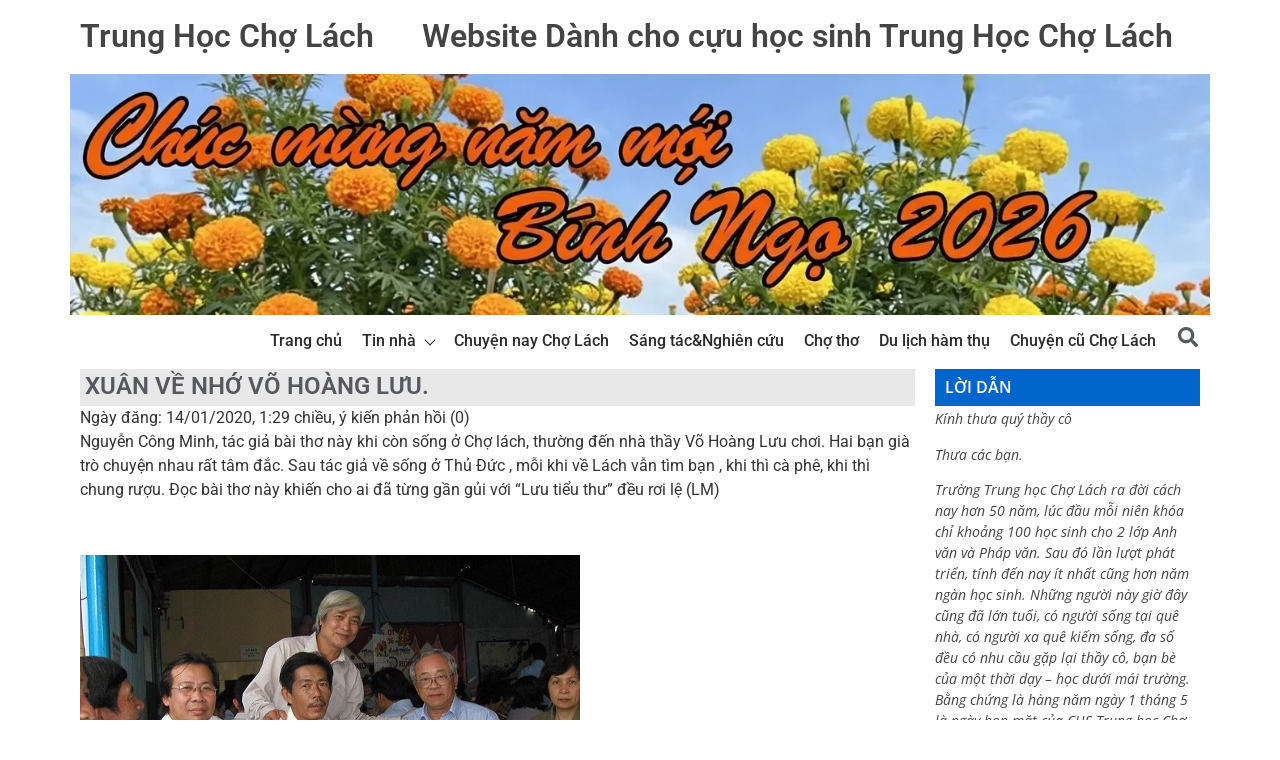

--- FILE ---
content_type: text/html; charset=UTF-8
request_url: https://trunghoccholach.com/2020/01/xuan-ve-nho-vo-hoang-luu/
body_size: 33922
content:
<!DOCTYPE html>
<html lang="vi">
<head>
	<meta charset="UTF-8"/>
	<meta name="viewport" content="width=device-width, initial-scale=1, maximum-scale=1"/>
	<link rel="profile" href="https://gmpg.org/xfn/11"/>
	<link rel="pingback" href="https://trunghoccholach.com/xmlrpc.php"/>
	<title>XUÂN VỀ NHỚ VÕ HOÀNG LƯU. &#8211; Trung Học Chợ Lách</title>
<script>var WPAC={}; window.WPAC = WPAC; WPAC = WPAC;WPAC._Options={enable:"on",debug:false,menuHelper:true,selectorCommentForm:false,selectorCommentsContainer:false,selectorCommentList:".comment-list,.ast-comment-list,.wp-block-comment-template",selectorCommentPagingLinks:"#comments [class^='nav-'] a",selectorCommentLinks:"#comments a[href*=\"/comment-page-\"]",selectorRespondContainer:false,selectorErrorContainer:false,selectorSubmitButton:"#submit",selectorTextarea:"#comment",selectorPostContainer:false,scrollSpeed:500,autoUpdateIdleTime:false,popupOverlayBackgroundColor:"#000000",popupOverlayBackgroundOpacity:false,popupBackgroundColorLoading:"#000000",popupTextColorLoading:"#ffffff",popupBackgroundColorSuccess:"#008000",popupTextColorSuccess:"#FFFFFF",popupBackgroundColorError:"#FF0000",popupTextColorError:"#FFFFFF",popupOpacity:85,popupOpacityTablet:85,popupOpacityMobile:85,popupCornerRadius:5,popupCornerRadiusTablet:5,popupCornerRadiusMobile:5,popupMarginTop:10,popupMarginTopTablet:10,popupMarginTopMobile:10,popupWidth:30,popupWidthTablet:45,popupWidthMobile:75,popupPadding:20,popupPaddingTablet:20,popupPaddingMobile:20,popupFadeIn:400,popupFadeOut:400,popupTimeout:3000,popupTextAlign:"center",popupVerticalAlign:"verticalStart",popupTextFontSize:"20px",popupTextFontSizeTablet:"20px",popupTextFontSizeMobile:"20px",popupZindex:10000,textPosted:"Your comment has been posted. Thank you!",textPostedUnapproved:"Your comment has been posted and is awaiting moderation. Thank you!",textReloadPage:"Reloading page. Please wait.",textPostComment:"Posting your comment. Please wait.",textRefreshComments:"Loading comments. Please wait.",textUnknownError:"Something went wrong, your comment has not been posted.",textErrorTypeComment:"Please type your comment text.",textErrorCommentsClosed:"Sorry, comments are closed for this item.",textErrorMustBeLoggedIn:"Sorry, you must be logged in to post a comment.",textErrorFillRequiredFields:"Please fill the required fields (name, email).",textErrorInvalidEmailAddress:"Please enter a valid email address.",textErrorPostTooQuickly:"You are posting comments too quickly. Please wait a minute and resubmit your comment.",textErrorDuplicateComment:"Duplicate comment detected. It looks like you have already submitted this comment.",callbackOnBeforeSelectElements:false,callbackOnBeforeSubmitComment:false,callbackOnAfterPostComment:false,callbackOnBeforeUpdateComments:false,callbackOnAfterUpdateComments:false,commentPagesUrlRegex:false,disableUrlUpdate:false,disableScrollToAnchor:false,useUncompressedScripts:false,placeScriptsInFooter:true,optimizeAjaxResponse:false,baseUrl:false,disableCache:false,enableByQuery:false,lazyLoadEnabled:false,lazyLoadDisplay:"overlay",lazyLoadInlineDisplayLocation:"comments",lazyLoadInlineDisplayElement:"#comments",lazyLoadInlineLoadingType:"spinner",lazyLoadInlineSpinner:"LoadingGray1",lazyLoadInlineSpinnerLabelEnabled:true,lazyLoadInlineSpinnerContainerBackgroundColor:"#333333",lazyLoadInlineSpinnerContainerBackgroundColorOpacity:true,lazyLoadInlineSpinnerLabel:"Loading comments...",lazyLoadInlineSpinnerLabelColor:"#FFFFFF",lazyLoadInlineSpinnerIconColor:"#FFFFFF",lazyLoadInlineSpinnerLayoutType:"horizontal",lazyLoadInlineSpinnerLayoutAlignment:"left",lazyLoadInlineSpinnerLayoutRTL:false,lazyLoadTrigger:"domready",lazyLoadTriggerElement:false,lazyLoadInlineSpinnerSpeed:1.25,lazyLoadTriggerScrollOffset:false,lazyLoadPaginationEnabled:false,lazyLoadCommentsPerPage:30,lazyLoadUseThemePagination:true,lazyLoadPaginationStyle:"nextPrev",lazyLoadPaginationLocation:"bottom",lazyLoadingPaginationScrollToTop:true,lazyLoadInlineSpinnerLabelFontSizeDesktop:42,lazyLoadInlineSpinnerSizeDesktop:72,lazyLoadInlineSpinnerLabelLineHeightDesktop:54,lazyLoadInlineSpinnerContainerPaddingDesktop:35,lazyLoadInlineSpinnerGapDesktop:20,lazyLoadInlineSpinnerLabelFontSizeTablet:36,lazyLoadInlineSpinnerSizeTablet:65,lazyLoadInlineSpinnerLabelLineHeightTablet:42,lazyLoadInlineSpinnerContainerPaddingTablet:25,lazyLoadInlineSpinnerGapTablet:15,lazyLoadInlineSpinnerLabelFontSizeMobile:28,lazyLoadInlineSpinnerSizeMobile:48,lazyLoadInlineSpinnerLabelLineHeightMobile:34,lazyLoadInlineSpinnerContainerPaddingMobile:20,lazyLoadInlineSpinnerGapMobile:15,lazyLoadInlineSkeletonLoadingLabelEnabled:false,lazyLoadInlineSkeletonLoadingLabel:"Loading comments...",lazyLoadInlineSkeletonItemsShow:2,lazyLoadInlineSkeletonBackgroundColor:"#EEEEEE",lazyLoadInlineSkeletonHighlightColor:"#dedede",lazyLoadInlineSkeletonHeadingColor:"#333333",lazyLoadInlineSkeletonHeadingFontSize:24,lazyLoadInlineSkeletonHeadingLineHeight:1.5,lazyLoadInlineShortcode:false,lazyLoadInlineLoadingButtonLabel:"Load Comments",lazyLoadInlineLoadingButtonLabelLoading:"Loading Comments...",lazyLoadInlineButtonSpinner:"LoadingGray1",lazyLoadInlineButtonLabel:"Load Comments",lazyLoadInlineButtonLabelLoading:"Loading Comments...",lazyLoadInlineButtonAppearance:"solid",lazyLoadInlineButtonUseThemeStyles:true,lazyLoadInlineButtonBackgroundColor:"#333333",lazyLoadInlineButtonBackgroundColorHover:"#444444",lazyLoadInlineButtonTextColor:"#FFFFFF",lazyLoadInlineButtonTextColorHover:"#FFFFFF",lazyLoadInlineButtonBorderColor:"#333333",lazyLoadInlineButtonBorderColorHover:"#444444",lazyLoadInlineButtonBorderWidth:true,lazyLoadInlineButtonBorderRadius:5,lazyLoadInlineButtonPaddingTop:12,lazyLoadInlineButtonPaddingRight:24,lazyLoadInlineButtonPaddingBottom:12,lazyLoadInlineButtonPaddingLeft:24,lazyLoadInlineButtonFontSize:16,lazyLoadInlineButtonLineHeight:1.5,lazyLoadInlineButtonFontWeight:600,lazyLoadInlineButtonFontFamily:"inherit",lazyLoadInlineButtonAlign:"center",firstTimeInstall:false,lazyLoadIntoElement:false,commentsEnabled:true,version:"3.1.2"};</script><meta name='robots' content='max-image-preview:large' />
<link rel="alternate" type="application/rss+xml" title="Dòng thông tin Trung Học Chợ Lách &raquo;" href="https://trunghoccholach.com/feed/" />
<link rel="alternate" type="application/rss+xml" title="Trung Học Chợ Lách &raquo; Dòng bình luận" href="https://trunghoccholach.com/comments/feed/" />
<link rel="alternate" type="application/rss+xml" title="Trung Học Chợ Lách &raquo; XUÂN VỀ NHỚ VÕ HOÀNG LƯU. Dòng bình luận" href="https://trunghoccholach.com/2020/01/xuan-ve-nho-vo-hoang-luu/feed/" />
<link rel="alternate" title="oNhúng (JSON)" type="application/json+oembed" href="https://trunghoccholach.com/wp-json/oembed/1.0/embed?url=https%3A%2F%2Ftrunghoccholach.com%2F2020%2F01%2Fxuan-ve-nho-vo-hoang-luu%2F" />
<link rel="alternate" title="oNhúng (XML)" type="text/xml+oembed" href="https://trunghoccholach.com/wp-json/oembed/1.0/embed?url=https%3A%2F%2Ftrunghoccholach.com%2F2020%2F01%2Fxuan-ve-nho-vo-hoang-luu%2F&#038;format=xml" />
	<style>
		:root {
			--wpac-popup-opacity: 0.85;
			--wpac-popup-corner-radius: 5px;
			--wpac-popup-margin-top: 10px;
			--wpac-popup-width: 30%;
			--wpac-popup-padding: 20px;
			--wpac-popup-font-size: 20px;
			--wpac-popup-line-height: 1.2;
		}
		/* tablet styles */
		@media screen and (max-width: 1024px) {
			.wpac-overlay {
				--wpac-popup-opacity: 0.85;
				--wpac-popup-corner-radius: 5px;
				--wpac-popup-margin-top: 10px;
				--wpac-popup-width: 45%;
				--wpac-popup-padding: 20px;
				--wpac-popup-font-size: 20px;
			}
		}
		/* mobile styles */
		@media screen and (max-width: 768px) {
			.wpac-overlay {
				--wpac-popup-opacity: 0.85;
				--wpac-popup-corner-radius: 5px;
				--wpac-popup-margin-top: 10px;
				--wpac-popup-width: 75%;
				--wpac-popup-padding: 20px;
				--wpac-popup-font-size: 20px;
			}
		}
		.wpac-overlay {
			display: none;
			opacity: var(--wpac-popup-opacity);
			border-radius: var(--wpac-popup-corner-radius);
			margin-top: var(--wpac-popup-margin-top);
			padding: var(--wpac-popup-padding) !important;
			font-size: var(--wpac-popup-font-size) !important;
			line-height: var(--wpac-popup-line-height);
			margin: 0 auto;
		}
	</style>
	<style id='wp-img-auto-sizes-contain-inline-css'>
img:is([sizes=auto i],[sizes^="auto," i]){contain-intrinsic-size:3000px 1500px}
/*# sourceURL=wp-img-auto-sizes-contain-inline-css */
</style>

<link rel='stylesheet' id='xpro-elementor-addons-widgets-css' href='https://trunghoccholach.com/wp-content/plugins/xpro-elementor-addons/assets/css/xpro-widgets.css' media='all' />
<link rel='stylesheet' id='xpro-elementor-addons-responsive-css' href='https://trunghoccholach.com/wp-content/plugins/xpro-elementor-addons/assets/css/xpro-responsive.css' media='all' />
<link rel='stylesheet' id='font-awesome-css' href='https://trunghoccholach.com/wp-content/plugins/elementor/assets/lib/font-awesome/css/all.min.css' media='all' />
<link rel='stylesheet' id='social-icons-css' href='https://trunghoccholach.com/wp-content/plugins/elementor/assets/css/widget-social-icons.min.css' media='all' />
<link rel='stylesheet' id='xpro-icons-css' href='https://trunghoccholach.com/wp-content/plugins/xpro-elementor-addons/assets/css/xpro-icons.min.css' media='all' />
<link rel='stylesheet' id='premium-addons-css' href='https://trunghoccholach.com/wp-content/plugins/premium-addons-for-elementor/assets/frontend/min-css/premium-addons.min.css' media='all' />
<style id='wp-emoji-styles-inline-css'>

	img.wp-smiley, img.emoji {
		display: inline !important;
		border: none !important;
		box-shadow: none !important;
		height: 1em !important;
		width: 1em !important;
		margin: 0 0.07em !important;
		vertical-align: -0.1em !important;
		background: none !important;
		padding: 0 !important;
	}
/*# sourceURL=wp-emoji-styles-inline-css */
</style>
<link rel='stylesheet' id='wp-block-library-css' href='https://trunghoccholach.com/wp-includes/css/dist/block-library/style.min.css' media='all' />
<style id='global-styles-inline-css'>
:root{--wp--preset--aspect-ratio--square: 1;--wp--preset--aspect-ratio--4-3: 4/3;--wp--preset--aspect-ratio--3-4: 3/4;--wp--preset--aspect-ratio--3-2: 3/2;--wp--preset--aspect-ratio--2-3: 2/3;--wp--preset--aspect-ratio--16-9: 16/9;--wp--preset--aspect-ratio--9-16: 9/16;--wp--preset--color--black: #000000;--wp--preset--color--cyan-bluish-gray: #abb8c3;--wp--preset--color--white: #ffffff;--wp--preset--color--pale-pink: #f78da7;--wp--preset--color--vivid-red: #cf2e2e;--wp--preset--color--luminous-vivid-orange: #ff6900;--wp--preset--color--luminous-vivid-amber: #fcb900;--wp--preset--color--light-green-cyan: #7bdcb5;--wp--preset--color--vivid-green-cyan: #00d084;--wp--preset--color--pale-cyan-blue: #8ed1fc;--wp--preset--color--vivid-cyan-blue: #0693e3;--wp--preset--color--vivid-purple: #9b51e0;--wp--preset--gradient--vivid-cyan-blue-to-vivid-purple: linear-gradient(135deg,rgb(6,147,227) 0%,rgb(155,81,224) 100%);--wp--preset--gradient--light-green-cyan-to-vivid-green-cyan: linear-gradient(135deg,rgb(122,220,180) 0%,rgb(0,208,130) 100%);--wp--preset--gradient--luminous-vivid-amber-to-luminous-vivid-orange: linear-gradient(135deg,rgb(252,185,0) 0%,rgb(255,105,0) 100%);--wp--preset--gradient--luminous-vivid-orange-to-vivid-red: linear-gradient(135deg,rgb(255,105,0) 0%,rgb(207,46,46) 100%);--wp--preset--gradient--very-light-gray-to-cyan-bluish-gray: linear-gradient(135deg,rgb(238,238,238) 0%,rgb(169,184,195) 100%);--wp--preset--gradient--cool-to-warm-spectrum: linear-gradient(135deg,rgb(74,234,220) 0%,rgb(151,120,209) 20%,rgb(207,42,186) 40%,rgb(238,44,130) 60%,rgb(251,105,98) 80%,rgb(254,248,76) 100%);--wp--preset--gradient--blush-light-purple: linear-gradient(135deg,rgb(255,206,236) 0%,rgb(152,150,240) 100%);--wp--preset--gradient--blush-bordeaux: linear-gradient(135deg,rgb(254,205,165) 0%,rgb(254,45,45) 50%,rgb(107,0,62) 100%);--wp--preset--gradient--luminous-dusk: linear-gradient(135deg,rgb(255,203,112) 0%,rgb(199,81,192) 50%,rgb(65,88,208) 100%);--wp--preset--gradient--pale-ocean: linear-gradient(135deg,rgb(255,245,203) 0%,rgb(182,227,212) 50%,rgb(51,167,181) 100%);--wp--preset--gradient--electric-grass: linear-gradient(135deg,rgb(202,248,128) 0%,rgb(113,206,126) 100%);--wp--preset--gradient--midnight: linear-gradient(135deg,rgb(2,3,129) 0%,rgb(40,116,252) 100%);--wp--preset--font-size--small: 13px;--wp--preset--font-size--medium: 20px;--wp--preset--font-size--large: 36px;--wp--preset--font-size--x-large: 42px;--wp--preset--spacing--20: 0.44rem;--wp--preset--spacing--30: 0.67rem;--wp--preset--spacing--40: 1rem;--wp--preset--spacing--50: 1.5rem;--wp--preset--spacing--60: 2.25rem;--wp--preset--spacing--70: 3.38rem;--wp--preset--spacing--80: 5.06rem;--wp--preset--shadow--natural: 6px 6px 9px rgba(0, 0, 0, 0.2);--wp--preset--shadow--deep: 12px 12px 50px rgba(0, 0, 0, 0.4);--wp--preset--shadow--sharp: 6px 6px 0px rgba(0, 0, 0, 0.2);--wp--preset--shadow--outlined: 6px 6px 0px -3px rgb(255, 255, 255), 6px 6px rgb(0, 0, 0);--wp--preset--shadow--crisp: 6px 6px 0px rgb(0, 0, 0);}:root { --wp--style--global--content-size: 800px;--wp--style--global--wide-size: 1200px; }:where(body) { margin: 0; }.wp-site-blocks > .alignleft { float: left; margin-right: 2em; }.wp-site-blocks > .alignright { float: right; margin-left: 2em; }.wp-site-blocks > .aligncenter { justify-content: center; margin-left: auto; margin-right: auto; }:where(.wp-site-blocks) > * { margin-block-start: 24px; margin-block-end: 0; }:where(.wp-site-blocks) > :first-child { margin-block-start: 0; }:where(.wp-site-blocks) > :last-child { margin-block-end: 0; }:root { --wp--style--block-gap: 24px; }:root :where(.is-layout-flow) > :first-child{margin-block-start: 0;}:root :where(.is-layout-flow) > :last-child{margin-block-end: 0;}:root :where(.is-layout-flow) > *{margin-block-start: 24px;margin-block-end: 0;}:root :where(.is-layout-constrained) > :first-child{margin-block-start: 0;}:root :where(.is-layout-constrained) > :last-child{margin-block-end: 0;}:root :where(.is-layout-constrained) > *{margin-block-start: 24px;margin-block-end: 0;}:root :where(.is-layout-flex){gap: 24px;}:root :where(.is-layout-grid){gap: 24px;}.is-layout-flow > .alignleft{float: left;margin-inline-start: 0;margin-inline-end: 2em;}.is-layout-flow > .alignright{float: right;margin-inline-start: 2em;margin-inline-end: 0;}.is-layout-flow > .aligncenter{margin-left: auto !important;margin-right: auto !important;}.is-layout-constrained > .alignleft{float: left;margin-inline-start: 0;margin-inline-end: 2em;}.is-layout-constrained > .alignright{float: right;margin-inline-start: 2em;margin-inline-end: 0;}.is-layout-constrained > .aligncenter{margin-left: auto !important;margin-right: auto !important;}.is-layout-constrained > :where(:not(.alignleft):not(.alignright):not(.alignfull)){max-width: var(--wp--style--global--content-size);margin-left: auto !important;margin-right: auto !important;}.is-layout-constrained > .alignwide{max-width: var(--wp--style--global--wide-size);}body .is-layout-flex{display: flex;}.is-layout-flex{flex-wrap: wrap;align-items: center;}.is-layout-flex > :is(*, div){margin: 0;}body .is-layout-grid{display: grid;}.is-layout-grid > :is(*, div){margin: 0;}body{padding-top: 0px;padding-right: 0px;padding-bottom: 0px;padding-left: 0px;}a:where(:not(.wp-element-button)){text-decoration: underline;}:root :where(.wp-element-button, .wp-block-button__link){background-color: #32373c;border-width: 0;color: #fff;font-family: inherit;font-size: inherit;font-style: inherit;font-weight: inherit;letter-spacing: inherit;line-height: inherit;padding-top: calc(0.667em + 2px);padding-right: calc(1.333em + 2px);padding-bottom: calc(0.667em + 2px);padding-left: calc(1.333em + 2px);text-decoration: none;text-transform: inherit;}.has-black-color{color: var(--wp--preset--color--black) !important;}.has-cyan-bluish-gray-color{color: var(--wp--preset--color--cyan-bluish-gray) !important;}.has-white-color{color: var(--wp--preset--color--white) !important;}.has-pale-pink-color{color: var(--wp--preset--color--pale-pink) !important;}.has-vivid-red-color{color: var(--wp--preset--color--vivid-red) !important;}.has-luminous-vivid-orange-color{color: var(--wp--preset--color--luminous-vivid-orange) !important;}.has-luminous-vivid-amber-color{color: var(--wp--preset--color--luminous-vivid-amber) !important;}.has-light-green-cyan-color{color: var(--wp--preset--color--light-green-cyan) !important;}.has-vivid-green-cyan-color{color: var(--wp--preset--color--vivid-green-cyan) !important;}.has-pale-cyan-blue-color{color: var(--wp--preset--color--pale-cyan-blue) !important;}.has-vivid-cyan-blue-color{color: var(--wp--preset--color--vivid-cyan-blue) !important;}.has-vivid-purple-color{color: var(--wp--preset--color--vivid-purple) !important;}.has-black-background-color{background-color: var(--wp--preset--color--black) !important;}.has-cyan-bluish-gray-background-color{background-color: var(--wp--preset--color--cyan-bluish-gray) !important;}.has-white-background-color{background-color: var(--wp--preset--color--white) !important;}.has-pale-pink-background-color{background-color: var(--wp--preset--color--pale-pink) !important;}.has-vivid-red-background-color{background-color: var(--wp--preset--color--vivid-red) !important;}.has-luminous-vivid-orange-background-color{background-color: var(--wp--preset--color--luminous-vivid-orange) !important;}.has-luminous-vivid-amber-background-color{background-color: var(--wp--preset--color--luminous-vivid-amber) !important;}.has-light-green-cyan-background-color{background-color: var(--wp--preset--color--light-green-cyan) !important;}.has-vivid-green-cyan-background-color{background-color: var(--wp--preset--color--vivid-green-cyan) !important;}.has-pale-cyan-blue-background-color{background-color: var(--wp--preset--color--pale-cyan-blue) !important;}.has-vivid-cyan-blue-background-color{background-color: var(--wp--preset--color--vivid-cyan-blue) !important;}.has-vivid-purple-background-color{background-color: var(--wp--preset--color--vivid-purple) !important;}.has-black-border-color{border-color: var(--wp--preset--color--black) !important;}.has-cyan-bluish-gray-border-color{border-color: var(--wp--preset--color--cyan-bluish-gray) !important;}.has-white-border-color{border-color: var(--wp--preset--color--white) !important;}.has-pale-pink-border-color{border-color: var(--wp--preset--color--pale-pink) !important;}.has-vivid-red-border-color{border-color: var(--wp--preset--color--vivid-red) !important;}.has-luminous-vivid-orange-border-color{border-color: var(--wp--preset--color--luminous-vivid-orange) !important;}.has-luminous-vivid-amber-border-color{border-color: var(--wp--preset--color--luminous-vivid-amber) !important;}.has-light-green-cyan-border-color{border-color: var(--wp--preset--color--light-green-cyan) !important;}.has-vivid-green-cyan-border-color{border-color: var(--wp--preset--color--vivid-green-cyan) !important;}.has-pale-cyan-blue-border-color{border-color: var(--wp--preset--color--pale-cyan-blue) !important;}.has-vivid-cyan-blue-border-color{border-color: var(--wp--preset--color--vivid-cyan-blue) !important;}.has-vivid-purple-border-color{border-color: var(--wp--preset--color--vivid-purple) !important;}.has-vivid-cyan-blue-to-vivid-purple-gradient-background{background: var(--wp--preset--gradient--vivid-cyan-blue-to-vivid-purple) !important;}.has-light-green-cyan-to-vivid-green-cyan-gradient-background{background: var(--wp--preset--gradient--light-green-cyan-to-vivid-green-cyan) !important;}.has-luminous-vivid-amber-to-luminous-vivid-orange-gradient-background{background: var(--wp--preset--gradient--luminous-vivid-amber-to-luminous-vivid-orange) !important;}.has-luminous-vivid-orange-to-vivid-red-gradient-background{background: var(--wp--preset--gradient--luminous-vivid-orange-to-vivid-red) !important;}.has-very-light-gray-to-cyan-bluish-gray-gradient-background{background: var(--wp--preset--gradient--very-light-gray-to-cyan-bluish-gray) !important;}.has-cool-to-warm-spectrum-gradient-background{background: var(--wp--preset--gradient--cool-to-warm-spectrum) !important;}.has-blush-light-purple-gradient-background{background: var(--wp--preset--gradient--blush-light-purple) !important;}.has-blush-bordeaux-gradient-background{background: var(--wp--preset--gradient--blush-bordeaux) !important;}.has-luminous-dusk-gradient-background{background: var(--wp--preset--gradient--luminous-dusk) !important;}.has-pale-ocean-gradient-background{background: var(--wp--preset--gradient--pale-ocean) !important;}.has-electric-grass-gradient-background{background: var(--wp--preset--gradient--electric-grass) !important;}.has-midnight-gradient-background{background: var(--wp--preset--gradient--midnight) !important;}.has-small-font-size{font-size: var(--wp--preset--font-size--small) !important;}.has-medium-font-size{font-size: var(--wp--preset--font-size--medium) !important;}.has-large-font-size{font-size: var(--wp--preset--font-size--large) !important;}.has-x-large-font-size{font-size: var(--wp--preset--font-size--x-large) !important;}
:root :where(.wp-block-pullquote){font-size: 1.5em;line-height: 1.6;}
/*# sourceURL=global-styles-inline-css */
</style>
<link rel='stylesheet' id='xpro-theme-builder-css' href='https://trunghoccholach.com/wp-content/plugins/xpro-theme-builder/assets/css/xpro-theme-builder.css' media='all' />
<link rel='stylesheet' id='elementor-icons-css' href='https://trunghoccholach.com/wp-content/plugins/elementor/assets/lib/eicons/css/elementor-icons.min.css' media='all' />
<link rel='stylesheet' id='elementor-frontend-css' href='https://trunghoccholach.com/wp-content/plugins/elementor/assets/css/frontend.min.css' media='all' />
<link rel='stylesheet' id='elementor-post-17451-css' href='https://trunghoccholach.com/wp-content/uploads/elementor/css/post-17451.css' media='all' />
<link rel='stylesheet' id='xpro-elementor-widgetarea-editor-css' href='https://trunghoccholach.com/wp-content/plugins/xpro-elementor-addons/inc/controls/assets/css/widgetarea-editor.css' media='all' />
<link rel='stylesheet' id='elementor-post-17865-css' href='https://trunghoccholach.com/wp-content/uploads/elementor/css/post-17865.css' media='all' />
<link rel='stylesheet' id='elementor-post-17895-css' href='https://trunghoccholach.com/wp-content/uploads/elementor/css/post-17895.css' media='all' />
<link rel='stylesheet' id='elementor-post-17902-css' href='https://trunghoccholach.com/wp-content/uploads/elementor/css/post-17902.css' media='all' />
<link rel='stylesheet' id='parent-style-css' href='https://trunghoccholach.com/wp-content/themes/hello-elementor/style.css' media='all' />
<link rel='stylesheet' id='child-style-css' href='https://trunghoccholach.com/wp-content/themes/hello-elementor-child/style.css' media='all' />
<link rel='stylesheet' id='hello-elementor-css' href='https://trunghoccholach.com/wp-content/themes/hello-elementor/assets/css/reset.css' media='all' />
<link rel='stylesheet' id='hello-elementor-theme-style-css' href='https://trunghoccholach.com/wp-content/themes/hello-elementor/assets/css/theme.css' media='all' />
<link rel='stylesheet' id='hello-elementor-header-footer-css' href='https://trunghoccholach.com/wp-content/themes/hello-elementor/assets/css/header-footer.css' media='all' />
<link rel='stylesheet' id='wpdreams-asl-basic-css' href='https://trunghoccholach.com/wp-content/plugins/ajax-search-lite/css/style.basic.css' media='all' />
<style id='wpdreams-asl-basic-inline-css'>

					div[id*='ajaxsearchlitesettings'].searchsettings .asl_option_inner label {
						font-size: 0px !important;
						color: rgba(0, 0, 0, 0);
					}
					div[id*='ajaxsearchlitesettings'].searchsettings .asl_option_inner label:after {
						font-size: 11px !important;
						position: absolute;
						top: 0;
						left: 0;
						z-index: 1;
					}
					.asl_w_container {
						width: 100%;
						margin: 0px 0px 0px 0px;
						min-width: 200px;
					}
					div[id*='ajaxsearchlite'].asl_m {
						width: 100%;
					}
					div[id*='ajaxsearchliteres'].wpdreams_asl_results div.resdrg span.highlighted {
						font-weight: bold;
						color: rgba(217, 49, 43, 1);
						background-color: rgba(238, 238, 238, 1);
					}
					div[id*='ajaxsearchliteres'].wpdreams_asl_results .results img.asl_image {
						width: 70px;
						height: 70px;
						object-fit: cover;
					}
					div[id*='ajaxsearchlite'].asl_r .results {
						max-height: none;
					}
					div[id*='ajaxsearchlite'].asl_r {
						position: absolute;
					}
				
						div.asl_r.asl_w.vertical .results .item::after {
							display: block;
							position: absolute;
							bottom: 0;
							content: '';
							height: 1px;
							width: 100%;
							background: #D8D8D8;
						}
						div.asl_r.asl_w.vertical .results .item.asl_last_item::after {
							display: none;
						}
					
/*# sourceURL=wpdreams-asl-basic-inline-css */
</style>
<link rel='stylesheet' id='wpdreams-asl-instance-css' href='https://trunghoccholach.com/wp-content/plugins/ajax-search-lite/css/style-underline.css' media='all' />
<link rel='stylesheet' id='recent-posts-widget-with-thumbnails-public-style-css' href='https://trunghoccholach.com/wp-content/plugins/recent-posts-widget-with-thumbnails/public.css' media='all' />
<link rel='stylesheet' id='wpac-frontend-css' href='https://trunghoccholach.com/wp-content/plugins/wp-ajaxify-comments/dist/wpac-frontend-css.css' media='all' />
<link rel='stylesheet' id='elementor-gf-local-roboto-css' href='https://trunghoccholach.com/wp-content/uploads/elementor/google-fonts/css/roboto.css' media='all' />
<link rel='stylesheet' id='elementor-gf-local-robotoslab-css' href='https://trunghoccholach.com/wp-content/uploads/elementor/google-fonts/css/robotoslab.css' media='all' />
<link rel='stylesheet' id='elementor-gf-local-opensans-css' href='https://trunghoccholach.com/wp-content/uploads/elementor/google-fonts/css/opensans.css' media='all' />
<link rel='stylesheet' id='elementor-icons-shared-0-css' href='https://trunghoccholach.com/wp-content/plugins/elementor/assets/lib/font-awesome/css/fontawesome.min.css' media='all' />
<link rel='stylesheet' id='elementor-icons-fa-solid-css' href='https://trunghoccholach.com/wp-content/plugins/elementor/assets/lib/font-awesome/css/solid.min.css' media='all' />
<script src="https://trunghoccholach.com/wp-includes/js/jquery/jquery.min.js" id="jquery-core-js"></script>
<script src="https://trunghoccholach.com/wp-includes/js/jquery/jquery-migrate.min.js" id="jquery-migrate-js"></script>
<script id="whp1838front.js9963-js-extra">
var whp_local_data = {"add_url":"https://trunghoccholach.com/wp-admin/post-new.php?post_type=event","ajaxurl":"https://trunghoccholach.com/wp-admin/admin-ajax.php"};
//# sourceURL=whp1838front.js9963-js-extra
</script>
<script src="https://trunghoccholach.com/wp-content/plugins/wp-security-hardening/modules/js/front.js" id="whp1838front.js9963-js"></script>
<link rel="https://api.w.org/" href="https://trunghoccholach.com/wp-json/" /><link rel="alternate" title="JSON" type="application/json" href="https://trunghoccholach.com/wp-json/wp/v2/posts/15957" /><link rel="EditURI" type="application/rsd+xml" title="RSD" href="https://trunghoccholach.com/xmlrpc.php?rsd" />

<link rel="canonical" href="https://trunghoccholach.com/2020/01/xuan-ve-nho-vo-hoang-luu/" />
<link rel='shortlink' href='https://trunghoccholach.com/?p=15957' />
    <meta property="og:title" content="XUÂN VỀ NHỚ VÕ HOÀNG LƯU." />
    <meta property="og:site_name" content="Trung Học Chợ Lách" />
    <meta property="og:url" content="https://trunghoccholach.com/2020/01/xuan-ve-nho-vo-hoang-luu/" />
    <meta property="og:description" content="<p>Nguyễn Công Minh, tác giả bài thơ này khi còn sống ở Chợ lách, thường đến nhà thầy Võ Hoàng Lưu chơi. Hai bạn già trò chuyện nhau rất tâm đắc. Sau tác giả về sống ở Thủ Đức , mỗi khi về Lách vẫn tìm bạn , khi thì cà phê, khi thì chung [&hellip;]</p>
" />
    <meta property="og:type" content="article" />
    
          <meta property="og:image" content="https://trunghoccholach.com/wp-content/uploads/2020/01/22046.jpg"/>  
        
      <style>
        #colophon {display: none;}
    </style>
    <style>
        /*style for comment*/
        ol.commentlist {
            list-style: none;
            margin: 0 0 20px 0;
        }
        ol.commentlist li {
        }
        ol.commentlist li.alt {
        }
        ol.commentlist li.bypostauthor {
        }
        ol.commentlist li.byuser {
        }
        ol.commentlist li.comment-author-admin {
        }
        ol.commentlist li.comment {
            border-bottom: 1px dotted #666;
            padding: 10px;
        }
        ol.commentlist li.comment div.comment-author {
            background: none repeat scroll 0 0 #C7D4DF;
            color: white;
        }
        ol.commentlist li.comment div.vcard {
            padding: 5px;
        }
        ol.commentlist li.comment div.vcard cite.fn {
            font-style: normal;
            color: #000;
        }
        ol.commentlist li.comment div.vcard cite.fn a.url {
        }
        ol.commentlist li.comment div.vcard img.avatar {
            float:right;
            margin: 0 0 10px 10px;
        }
        ol.commentlist li.comment div.vcard img.avatar-32 {
        }
        ol.commentlist li.comment div.vcard img.photo {
        }
        ol.commentlist li.comment div.vcard span.says {
        }
        ol.commentlist li.comment div.commentmetadata {
        }
        ol.commentlist li.comment div.comment-meta {
            font-size: 10px;
            margin:0;
        }
        ol.commentlist li.comment div.comment-meta a {
            color: #ccc;
        }
        ol.commentlist li.comment p {
        }
        ol.commentlist li.comment ul {
        }
        ol.commentlist li.comment div.reply {
            font-size: 11px;
        }
        ol.commentlist li.comment div.reply a {
            font-weight: bold;
        }
        ol.commentlist li.comment ul.children {
            list-style: none;
            margin: 10px 0 0;
        }
        ol.commentlist li.comment ul.children li {
        }
        ol.commentlist li.comment ul.children li.alt {
        }
        ol.commentlist li.comment ul.children li.bypostauthor {
        }
        ol.commentlist li.comment ul.children li.byuser {
        }
        ol.commentlist li.comment ul.children li.comment {
        }
        ol.commentlist li.comment ul.children li.comment-author-admin {
        }
        ol.commentlist li.comment ul.children li.depth-2 {
            border-left: 5px solid #555;
            margin: 0 0 10px 10px;
        }
        ol.commentlist li.comment ul.children li.depth-3 {
            border-left: 5px solid #999;
            margin: 0 0 10px 10px;
        }
        ol.commentlist li.comment ul.children li.depth-4 {
            border-left: 5px solid #bbb;
            margin: 0 0 10px 10px;
        }
        ol.commentlist li.comment ul.children li.depth-5 {
        }
        ol.commentlist li.comment ul.children li.odd {
        }
        ol.commentlist li.even {
            background: #fff;
            margin:0;
        }
        ol.commentlist li.odd {
            background: #f6f6f6;
            margin:0;
        }
        ol.commentlist li.parent {
            border-left: 5px solid #111;
        }
        ol.commentlist li.thread-alt {
        }
        ol.commentlist li.thread-even {
        }
        ol.commentlist li.thread-odd {
        }
        .comment .comment-reply-link {
            float: none;
        }
        #comments-title {
            font-size: 1.5em;
            padding-bottom: 0;
        }
        #recent {
            background-color:#0066cc;
            color: white;
            font-weight: bold;
            padding: 5px;
        }
        /*style for widget*/
        .widget_featured_posts {
            margin-bottom: 10px;
            box-shadow: 0 1px 3px 0 rgba(0, 0, 0, 0.1);
        }
        .widget_featured_posts .single-article {
            box-shadow: none;
        }
        .widget_featured_posts_vertical .first-post figure {
            float: left;
            margin-right: 10px;
            width: 300px;
            height: 300px;
        }
        .widget_featured_posts {
            overflow: hidden;
        }
        .widget_featured_posts .first-post {
            width: 33.3%;
        }
        @media screen and (max-width: 420px) {
            .widget_featured_posts .first-post, .widget_featured_posts .following-post {
                float: none;
                width: 100%;
            }
        }
        .first-post figure {
            /*float: left;*/
            margin-left: 15px;
            width: 230px;
            /*height: 300px;*/
        }
        .first-post h3 {
            font-size: 1em;
            text-transform: uppercase;

        }
        .widget-title a:link, .widget-title a:visited{
            color: white;
            font-weight:bold;
        }
        .widget-title a:hover{
            text-decoration:underline;
        }
        #site-generator {
            text-align: center;
            width: 100%;
            font-style:italic;
            font-size: 0.8em;
        }
        /*single post*/
        #content .post .article-content .entry-title {
            background-color: #E8E8E8;
            padding: 10px;
            width: 100%;
            font-weight: normal;
            font-size: 21px;
            margin-bottom: 10px;
        }
        .date {
            color: #777;
            font-size: 12px;
            margin-bottom: 5px;
        }
        #site-navigation,
        .main-navigation .sub-menu {
            background-color:#3A3331;
        }
    </style>
<link rel="apple-touch-icon" sizes="180x180" href="/apple-touch-icon.png">
		<link rel="icon" type="image/png" sizes="32x32" href="/favicon-32x32.png">
		<link rel="icon" type="image/png" sizes="16x16" href="/favicon-16x16.png">
		<link rel="manifest" href="/site.webmanifest">    <!-- favicon -->
	<link rel="icon" href="https://trunghoccholach.com/apple-touch-icon.png" type="image/png">
				<link rel="preconnect" href="https://fonts.gstatic.com" crossorigin />
				<link rel="preload" as="style" href="//fonts.googleapis.com/css?family=Open+Sans&display=swap" />
								<link rel="stylesheet" href="//fonts.googleapis.com/css?family=Open+Sans&display=swap" media="all" />
				<meta name="generator" content="Elementor 3.34.0; features: additional_custom_breakpoints; settings: css_print_method-external, google_font-enabled, font_display-swap">
			<style>
				.e-con.e-parent:nth-of-type(n+4):not(.e-lazyloaded):not(.e-no-lazyload),
				.e-con.e-parent:nth-of-type(n+4):not(.e-lazyloaded):not(.e-no-lazyload) * {
					background-image: none !important;
				}
				@media screen and (max-height: 1024px) {
					.e-con.e-parent:nth-of-type(n+3):not(.e-lazyloaded):not(.e-no-lazyload),
					.e-con.e-parent:nth-of-type(n+3):not(.e-lazyloaded):not(.e-no-lazyload) * {
						background-image: none !important;
					}
				}
				@media screen and (max-height: 640px) {
					.e-con.e-parent:nth-of-type(n+2):not(.e-lazyloaded):not(.e-no-lazyload),
					.e-con.e-parent:nth-of-type(n+2):not(.e-lazyloaded):not(.e-no-lazyload) * {
						background-image: none !important;
					}
				}
			</style>
			<link rel="icon" href="https://trunghoccholach.com/wp-content/uploads/2023/10/cropped-android-chrome-512x512-2-1-32x32.png" sizes="32x32" />
<link rel="icon" href="https://trunghoccholach.com/wp-content/uploads/2023/10/cropped-android-chrome-512x512-2-1-192x192.png" sizes="192x192" />
<link rel="apple-touch-icon" href="https://trunghoccholach.com/wp-content/uploads/2023/10/cropped-android-chrome-512x512-2-1-180x180.png" />
<meta name="msapplication-TileImage" content="https://trunghoccholach.com/wp-content/uploads/2023/10/cropped-android-chrome-512x512-2-1-270x270.png" />
		<style id="wp-custom-css">
			a {
	color: var( --e-global-color-c96833b );
}
ul#replace_to_id {
    height: 400px;
    overflow-y: scroll;
}		</style>
		</head>

<body data-rsssl=1 class="wp-singular post-template-default single single-post postid-15957 single-format-standard wp-embed-responsive wp-theme-hello-elementor wp-child-theme-hello-elementor-child xpro-theme-builder-template hello-elementor-default elementor-default elementor-kit-17451">
	<header class="xpro-theme-builder-header xtb-header-sticky" itemscope="itemscope" itemtype="https://schema.org/WPHeader">
		<p class="main-title xpro-hidden" itemprop="headline"><a href="https://trunghoccholach.com" title="Trung Học Chợ Lách" rel="home">Trung Học Chợ Lách</a></p>
		<nav class="xpro-theme-builder-header-nav">
					<div data-elementor-type="xpro-themer" data-elementor-id="17865" class="elementor elementor-17865 post-15957 post type-post status-publish format-standard has-post-thumbnail hentry category-cho-tho tag-nguyen-cong-minh">
				<div class="elementor-element elementor-element-535ae0d e-flex e-con-boxed e-con e-parent" data-id="535ae0d" data-element_type="container" data-settings="{&quot;background_background&quot;:&quot;classic&quot;}">
					<div class="e-con-inner">
		<div class="elementor-element elementor-element-96dfb31 e-con-full e-flex e-con e-child" data-id="96dfb31" data-element_type="container">
				<div class="elementor-element elementor-element-a77e424 elementor-widget elementor-widget-xpro-site-title" data-id="a77e424" data-element_type="widget" data-widget_type="xpro-site-title.default">
				<div class="elementor-widget-container">
					
<a href="https://trunghoccholach.com">
    	<h2 class="xpro-site-title">
		<span class="xpro-site-title-text">
		Trung Học Chợ Lách	</span>

</h2>
</a>
				</div>
				</div>
				</div>
		<div class="elementor-element elementor-element-ff75fe7 e-con-full e-flex e-con e-child" data-id="ff75fe7" data-element_type="container">
				<div class="elementor-element elementor-element-fe155d6 elementor-widget elementor-widget-heading" data-id="fe155d6" data-element_type="widget" data-widget_type="heading.default">
				<div class="elementor-widget-container">
					<h2 class="elementor-heading-title elementor-size-default">Website Dành cho cựu học sinh Trung Học Chợ Lách </h2>				</div>
				</div>
				</div>
					</div>
				</div>
		<div class="elementor-element elementor-element-5c58a89 e-flex e-con-boxed e-con e-parent" data-id="5c58a89" data-element_type="container">
					<div class="e-con-inner">
				<div class="elementor-element elementor-element-efe2e1f elementor-widget elementor-widget-image" data-id="efe2e1f" data-element_type="widget" data-widget_type="image.default">
				<div class="elementor-widget-container">
															<img width="1408" height="298" src="https://trunghoccholach.com/wp-content/uploads/2023/11/trunghoccholach-2026-e1767106619695.webp" class="attachment-full size-full wp-image-18932" alt="" srcset="https://trunghoccholach.com/wp-content/uploads/2023/11/trunghoccholach-2026-e1767106619695.webp 1408w, https://trunghoccholach.com/wp-content/uploads/2023/11/trunghoccholach-2026-e1767106619695-300x63.webp 300w, https://trunghoccholach.com/wp-content/uploads/2023/11/trunghoccholach-2026-e1767106619695-700x148.webp 700w, https://trunghoccholach.com/wp-content/uploads/2023/11/trunghoccholach-2026-e1767106619695-768x163.webp 768w" sizes="(max-width: 1408px) 100vw, 1408px" />															</div>
				</div>
					</div>
				</div>
		<div class="elementor-element elementor-element-92c5f6b e-flex e-con-boxed e-con e-parent" data-id="92c5f6b" data-element_type="container" data-settings="{&quot;background_background&quot;:&quot;classic&quot;}">
					<div class="e-con-inner">
				<div class="elementor-element elementor-element-64f4928 elementor-align-right elementor-widget elementor-widget-xpro-horizontal-menu" data-id="64f4928" data-element_type="widget" data-settings="{&quot;responsive_show&quot;:&quot;tablet&quot;}" data-widget_type="xpro-horizontal-menu.default">
				<div class="elementor-widget-container">
					<div class="xpro-elementor-horizontal-navbar-wrapper xpro-elementor-horizontal-menu-responsive-tablet xpro-push-right">

		<button type="button" class="xpro-elementor-horizontal-menu-close">
		<i aria-hidden="true" class="fas fa-times"></i>	</button>
	
	<div class="xpro-elementor-horizontal-navbar xpro-elementor-horizontal-menu-style-fade"><ul id="menu-topnav" class="xpro-elementor-horizontal-navbar-nav"><li itemscope="itemscope" itemtype="https://www.schema.org/SiteNavigationElement" id="menu-item-332" class="menu-item menu-item-type-custom menu-item-object-custom menu-item-332 nav-item"><a href="/" class="xpro-elementor-nav-link">Trang chủ</a></li>
<li itemscope="itemscope" itemtype="https://www.schema.org/SiteNavigationElement" id="menu-item-273" class="menu-item menu-item-type-taxonomy menu-item-object-category menu-item-has-children dropdown menu-item-273 nav-item"><a href="https://trunghoccholach.com/category/tin-nha/" data-toggle="dropdown" aria-haspopup="true" aria-expanded="false" class="dropdown-toggle nav-link" id="menu-item-dropdown-273">Tin nhà<span class="xpro-dropdown-menu-toggle"></span></a>
<ul class="xpro-elementor-dropdown-menu" aria-labelledby="menu-item-dropdown-273" role="menu">
	<li itemscope="itemscope" itemtype="https://www.schema.org/SiteNavigationElement" id="menu-item-276" class="menu-item menu-item-type-taxonomy menu-item-object-category menu-item-276 nav-item"><a href="https://trunghoccholach.com/category/thu-di-tin-lai/" class="xpro-elementor-dropdown-item">Thư đi tin lại</a></li>
	<li itemscope="itemscope" itemtype="https://www.schema.org/SiteNavigationElement" id="menu-item-188" class="menu-item menu-item-type-taxonomy menu-item-object-category menu-item-188 nav-item"><a href="https://trunghoccholach.com/category/buon-vui/" class="xpro-elementor-dropdown-item">Buồn-vui</a></li>
	<li itemscope="itemscope" itemtype="https://www.schema.org/SiteNavigationElement" id="menu-item-274" class="menu-item menu-item-type-taxonomy menu-item-object-category menu-item-274 nav-item"><a href="https://trunghoccholach.com/category/ban-dang-lam-gi/" class="xpro-elementor-dropdown-item">Bạn đang làm gì</a></li>
</ul>
</li>
<li itemscope="itemscope" itemtype="https://www.schema.org/SiteNavigationElement" id="menu-item-277" class="menu-item menu-item-type-taxonomy menu-item-object-category menu-item-277 nav-item"><a href="https://trunghoccholach.com/category/lam-tu-thien/" class="xpro-elementor-nav-link">Chuyện nay Chợ Lách</a></li>
<li itemscope="itemscope" itemtype="https://www.schema.org/SiteNavigationElement" id="menu-item-189" class="menu-item menu-item-type-taxonomy menu-item-object-category menu-item-189 nav-item"><a href="https://trunghoccholach.com/category/sang-tac-nghien-cuu/" class="xpro-elementor-nav-link">Sáng tác&amp;Nghiên cứu</a></li>
<li itemscope="itemscope" itemtype="https://www.schema.org/SiteNavigationElement" id="menu-item-275" class="menu-item menu-item-type-taxonomy menu-item-object-category current-post-ancestor current-menu-parent current-post-parent active menu-item-275 nav-item"><a href="https://trunghoccholach.com/category/cho-tho/" class="xpro-elementor-nav-link">Chợ thơ</a></li>
<li itemscope="itemscope" itemtype="https://www.schema.org/SiteNavigationElement" id="menu-item-278" class="menu-item menu-item-type-taxonomy menu-item-object-category menu-item-278 nav-item"><a href="https://trunghoccholach.com/category/du-lich-ham-thu/" class="xpro-elementor-nav-link">Du lịch hàm thụ</a></li>
<li itemscope="itemscope" itemtype="https://www.schema.org/SiteNavigationElement" id="menu-item-289" class="menu-item menu-item-type-taxonomy menu-item-object-category menu-item-289 nav-item"><a href="https://trunghoccholach.com/category/chuyen-cu/" class="xpro-elementor-nav-link">Chuyện cũ Chợ Lách</a></li>
</ul></div></div>

<div class="xpro-elementor-horizontal-menu-overlay"></div>

<div class="xpro-elementor-horizontal-menu-toggler-wrapper">
	<button type="button" class="xpro-elementor-horizontal-menu-toggler">
		<i aria-hidden="true" class="fas fa-bars"></i>	</button>
</div>
				</div>
				</div>
				<div class="elementor-element elementor-element-93debbd premium-modal-dismissible-yes elementor-widget elementor-widget-premium-addon-modal-box" data-id="93debbd" data-element_type="widget" data-settings="{&quot;premium_modal_box_animation&quot;:&quot;fadeInDown&quot;}" data-widget_type="premium-addon-modal-box.default">
				<div class="elementor-widget-container">
					
		<div class="premium-modal-box-container" data-settings="{&quot;trigger&quot;:&quot;button&quot;,&quot;show_on_exit&quot;:false}">
			<div class="premium-modal-trigger-container">
									<button data-toggle="premium-modal" data-target="#premium-modal-93debbd" type="button" class="premium-modal-trigger-btn premium-btn-sm premium-button-none " data-text="">

						<svg class="svg-inline--fas-fa-search premium-svg-nodraw" aria-hidden='true' xmlns='http://www.w3.org/2000/svg' viewBox='0 0 512 512'><path d="M505 442.7L405.3 343c-4.5-4.5-10.6-7-17-7H372c27.6-35.3 44-79.7 44-128C416 93.1 322.9 0 208 0S0 93.1 0 208s93.1 208 208 208c48.3 0 92.7-16.4 128-44v16.3c0 6.4 2.5 12.5 7 17l99.7 99.7c9.4 9.4 24.6 9.4 33.9 0l28.3-28.3c9.4-9.4 9.4-24.6.1-34zM208 336c-70.7 0-128-57.2-128-128 0-70.7 57.2-128 128-128 70.7 0 128 57.2 128 128 0 70.7-57.2 128-128 128z"></path></svg>
						<div class="premium-button-text-icon-wrapper">
							<span></span>
						</div>

						
						
						
					</button>
							</div>

			<div id="premium-modal-93debbd" class="premium-modal-box-modal"
			role="dialog"
			style="display: none"
			>
				<div class="premium-modal-box-modal-dialog" data-delay-animation="" data-modal-animation="fadeInDown animated-fast">
											<div class="premium-modal-box-modal-header">
															<h3 class="premium-modal-box-modal-title">
									Tìm kiếm ở ô bên dưới								</h3>
																						<div class="premium-modal-box-close-button-container">
									<button type="button" class="premium-modal-box-modal-close" data-dismiss="premium-modal">&times;</button>
								</div>
													</div>
										<div class="premium-modal-box-modal-body">
						<div class="asl_w_container asl_w_container_1" data-id="1" data-instance="1">
	<div id='ajaxsearchlite1'
		data-id="1"
		data-instance="1"
		class="asl_w asl_m asl_m_1 asl_m_1_1">
		<div class="probox">

	
	<div class='prosettings' style='display:none;' data-opened=0>
				<div class='innericon'>
			<svg version="1.1" xmlns="http://www.w3.org/2000/svg" xmlns:xlink="http://www.w3.org/1999/xlink" x="0px" y="0px" width="22" height="22" viewBox="0 0 512 512" enable-background="new 0 0 512 512" xml:space="preserve">
					<polygon transform = "rotate(90 256 256)" points="142.332,104.886 197.48,50 402.5,256 197.48,462 142.332,407.113 292.727,256 "/>
				</svg>
		</div>
	</div>

	
	
	<div class='proinput'>
		<form role="search" action='#' autocomplete="off"
				aria-label="Search form">
			<input aria-label="Search input"
					type='search' class='orig'
					tabindex="0"
					name='phrase'
					placeholder='Tìm kiếm...'
					value=''
					autocomplete="off"/>
			<input aria-label="Search autocomplete"
					type='text'
					class='autocomplete'
					tabindex="-1"
					name='phrase'
					value=''
					autocomplete="off" disabled/>
			<input type='submit' value="Start search" style='width:0; height: 0; visibility: hidden;'>
		</form>
	</div>

	
	
	<button class='promagnifier' tabindex="0" aria-label="Search magnifier">
				<span class='innericon' style="display:block;">
			<svg version="1.1" xmlns="http://www.w3.org/2000/svg" xmlns:xlink="http://www.w3.org/1999/xlink" x="0px" y="0px" width="22" height="22" viewBox="0 0 512 512" enable-background="new 0 0 512 512" xml:space="preserve">
					<path d="M460.355,421.59L353.844,315.078c20.041-27.553,31.885-61.437,31.885-98.037
						C385.729,124.934,310.793,50,218.686,50C126.58,50,51.645,124.934,51.645,217.041c0,92.106,74.936,167.041,167.041,167.041
						c34.912,0,67.352-10.773,94.184-29.158L419.945,462L460.355,421.59z M100.631,217.041c0-65.096,52.959-118.056,118.055-118.056
						c65.098,0,118.057,52.959,118.057,118.056c0,65.096-52.959,118.056-118.057,118.056C153.59,335.097,100.631,282.137,100.631,217.041
						z"/>
				</svg>
		</span>
	</button>

	
	
	<div class='proloading'>

		<div class="asl_loader"><div class="asl_loader-inner asl_simple-circle"></div></div>

			</div>

			<div class='proclose'>
			<svg version="1.1" xmlns="http://www.w3.org/2000/svg" xmlns:xlink="http://www.w3.org/1999/xlink" x="0px"
				y="0px"
				width="12" height="12" viewBox="0 0 512 512" enable-background="new 0 0 512 512"
				xml:space="preserve">
				<polygon points="438.393,374.595 319.757,255.977 438.378,137.348 374.595,73.607 255.995,192.225 137.375,73.622 73.607,137.352 192.246,255.983 73.622,374.625 137.352,438.393 256.002,319.734 374.652,438.378 "/>
			</svg>
		</div>
	
	
</div>	</div>
	<div class='asl_data_container' style="display:none !important;">
		<div class="asl_init_data wpdreams_asl_data_ct"
	style="display:none !important;"
	id="asl_init_id_1"
	data-asl-id="1"
	data-asl-instance="1"
	data-settings="{&quot;homeurl&quot;:&quot;https:\/\/trunghoccholach.com\/&quot;,&quot;resultstype&quot;:&quot;vertical&quot;,&quot;resultsposition&quot;:&quot;hover&quot;,&quot;itemscount&quot;:4,&quot;charcount&quot;:2,&quot;highlight&quot;:false,&quot;highlightWholewords&quot;:true,&quot;singleHighlight&quot;:false,&quot;scrollToResults&quot;:{&quot;enabled&quot;:false,&quot;offset&quot;:0},&quot;resultareaclickable&quot;:1,&quot;autocomplete&quot;:{&quot;enabled&quot;:true,&quot;lang&quot;:&quot;en&quot;,&quot;trigger_charcount&quot;:0},&quot;mobile&quot;:{&quot;menu_selector&quot;:&quot;#menu-toggle&quot;},&quot;trigger&quot;:{&quot;click&quot;:&quot;nothing&quot;,&quot;click_location&quot;:&quot;same&quot;,&quot;update_href&quot;:false,&quot;return&quot;:&quot;nothing&quot;,&quot;return_location&quot;:&quot;same&quot;,&quot;facet&quot;:true,&quot;type&quot;:true,&quot;redirect_url&quot;:&quot;?s={phrase}&quot;,&quot;delay&quot;:300},&quot;animations&quot;:{&quot;pc&quot;:{&quot;settings&quot;:{&quot;anim&quot;:&quot;fadedrop&quot;,&quot;dur&quot;:300},&quot;results&quot;:{&quot;anim&quot;:&quot;fadedrop&quot;,&quot;dur&quot;:300},&quot;items&quot;:&quot;voidanim&quot;},&quot;mob&quot;:{&quot;settings&quot;:{&quot;anim&quot;:&quot;fadedrop&quot;,&quot;dur&quot;:300},&quot;results&quot;:{&quot;anim&quot;:&quot;fadedrop&quot;,&quot;dur&quot;:300},&quot;items&quot;:&quot;voidanim&quot;}},&quot;autop&quot;:{&quot;state&quot;:true,&quot;phrase&quot;:&quot;&quot;,&quot;count&quot;:&quot;1&quot;},&quot;resPage&quot;:{&quot;useAjax&quot;:false,&quot;selector&quot;:&quot;#main&quot;,&quot;trigger_type&quot;:true,&quot;trigger_facet&quot;:true,&quot;trigger_magnifier&quot;:false,&quot;trigger_return&quot;:false},&quot;resultsSnapTo&quot;:&quot;left&quot;,&quot;results&quot;:{&quot;width&quot;:&quot;auto&quot;,&quot;width_tablet&quot;:&quot;auto&quot;,&quot;width_phone&quot;:&quot;auto&quot;},&quot;settingsimagepos&quot;:&quot;right&quot;,&quot;closeOnDocClick&quot;:true,&quot;overridewpdefault&quot;:true,&quot;override_method&quot;:&quot;get&quot;}"></div>
	<div id="asl_hidden_data">
		<svg style="position:absolute" height="0" width="0">
			<filter id="aslblur">
				<feGaussianBlur in="SourceGraphic" stdDeviation="4"/>
			</filter>
		</svg>
		<svg style="position:absolute" height="0" width="0">
			<filter id="no_aslblur"></filter>
		</svg>
	</div>
	</div>

	<div id='ajaxsearchliteres1'
	class='vertical wpdreams_asl_results asl_w asl_r asl_r_1 asl_r_1_1'>

	
	<div class="results">

		
		<div class="resdrg">
		</div>

		
	</div>

	
	
</div>

	<div id='__original__ajaxsearchlitesettings1'
		data-id="1"
		class="searchsettings wpdreams_asl_settings asl_w asl_s asl_s_1">
		<form name='options'
		aria-label="Search settings form"
		autocomplete = 'off'>

	
	
	<input type="hidden" name="filters_changed" style="display:none;" value="0">
	<input type="hidden" name="filters_initial" style="display:none;" value="1">

	<div class="asl_option_inner hiddend">
		<input type='hidden' name='qtranslate_lang' id='qtranslate_lang'
				value='0'/>
	</div>

	
	
	<fieldset class="asl_sett_scroll">
		<legend style="display: none;">Generic selectors</legend>
		<div class="asl_option" tabindex="0">
			<div class="asl_option_inner">
				<input type="checkbox" value="exact"
						aria-label="Exact matches only"
						name="asl_gen[]" />
				<div class="asl_option_checkbox"></div>
			</div>
			<div class="asl_option_label">
				Exact matches only			</div>
		</div>
		<div class="asl_option" tabindex="0">
			<div class="asl_option_inner">
				<input type="checkbox" value="title"
						aria-label="Search in title"
						name="asl_gen[]"  checked="checked"/>
				<div class="asl_option_checkbox"></div>
			</div>
			<div class="asl_option_label">
				Search in title			</div>
		</div>
		<div class="asl_option" tabindex="0">
			<div class="asl_option_inner">
				<input type="checkbox" value="content"
						aria-label="Search in content"
						name="asl_gen[]"  checked="checked"/>
				<div class="asl_option_checkbox"></div>
			</div>
			<div class="asl_option_label">
				Search in content			</div>
		</div>
		<div class="asl_option_inner hiddend">
			<input type="checkbox" value="excerpt"
					aria-label="Search in excerpt"
					name="asl_gen[]"  checked="checked"/>
			<div class="asl_option_checkbox"></div>
		</div>
	</fieldset>
	<fieldset class="asl_sett_scroll">
		<legend style="display: none;">Post Type Selectors</legend>
					<div class="asl_option_inner hiddend">
				<input type="checkbox" value="post"
						aria-label="Hidden option, ignore please"
						name="customset[]" checked="checked"/>
			</div>
						<div class="asl_option_inner hiddend">
				<input type="checkbox" value="page"
						aria-label="Hidden option, ignore please"
						name="customset[]" checked="checked"/>
			</div>
				</fieldset>
	</form>
	</div>
</div>
					</div>
											<div class="premium-modal-box-modal-footer">
							<button type="button" class="premium-modal-box-modal-lower-close" data-dismiss="premium-modal">
								Close							</button>
						</div>
									</div>
			</div>
		</div>

						</div>
				</div>
					</div>
				</div>
				</div>
				</nav>
	</header>

		<div class="xpro-theme-builder-singular-wrapper">
				<div data-elementor-type="xpro-themer" data-elementor-id="17902" class="elementor elementor-17902 post-15957 post type-post status-publish format-standard has-post-thumbnail hentry category-cho-tho tag-nguyen-cong-minh">
				<div class="elementor-element elementor-element-7fe5dd8 e-flex e-con-boxed e-con e-parent" data-id="7fe5dd8" data-element_type="container">
					<div class="e-con-inner">
		<div class="elementor-element elementor-element-063d23c e-con-full e-flex e-con e-child" data-id="063d23c" data-element_type="container">
		<div class="elementor-element elementor-element-7e16260 e-con-full e-flex e-con e-child" data-id="7e16260" data-element_type="container">
				<div class="elementor-element elementor-element-75a5e87 elementor-widget__width-inherit elementor-widget elementor-widget-xpro-post-title" data-id="75a5e87" data-element_type="widget" data-widget_type="xpro-post-title.default">
				<div class="elementor-widget-container">
					<h1 class="xpro-post-title">
<span class="xpro-post-title-text">
		XUÂN VỀ NHỚ VÕ HOÀNG LƯU.	</span>
</h1>

				</div>
				</div>
				<div class="elementor-element elementor-element-857f880 elementor-widget elementor-widget-shortcode" data-id="857f880" data-element_type="widget" data-widget_type="shortcode.default">
				<div class="elementor-widget-container">
							<div class="elementor-shortcode">Ngày đăng: 14/01/2020, 1:29 chiều, ý kiến phản hồi (0)</div>
						</div>
				</div>
				<div class="elementor-element elementor-element-3c7294f elementor-widget elementor-widget-xpro-post-content" data-id="3c7294f" data-element_type="widget" data-widget_type="xpro-post-content.default">
				<div class="elementor-widget-container">
					
<div class="xpro-elementor-content">
		<p>Nguyễn Công Minh, tác giả bài thơ này khi còn sống ở Chợ lách, thường đến nhà thầy Võ Hoàng Lưu chơi. Hai bạn già trò chuyện nhau rất tâm đắc. Sau tác giả về sống ở Thủ Đức , mỗi khi về Lách vẫn tìm bạn , khi thì cà phê, khi thì chung rượu. Đọc bài thơ này khiến cho ai đã từng gần gủi với &#8220;Lưu tiểu thư&#8221; đều rơi lệ (LM)</p>
<p>&nbsp;</p>
<p><strong><img fetchpriority="high" decoding="async" class="aligncenter size-full wp-image-15958" src="https://trunghoccholach.com/wp-content/uploads/2020/01/22046.jpg" alt="" width="500" height="320" srcset="https://trunghoccholach.com/wp-content/uploads/2020/01/22046.jpg 500w, https://trunghoccholach.com/wp-content/uploads/2020/01/22046-300x192.jpg 300w" sizes="(max-width: 500px) 100vw, 500px" /></strong></p>
<p><span style="color: #800000;"><strong>Võ Hoàng Lưu , người đứng trong hình</strong></span></p>
<p><strong>XUÂN VỀ NHỚ VÕ HOÀNG LƯU.</strong></p>
<p>Xuân về nhớ Võ Hoàng Lưu,<br />
Vùi trong tiềm thức, thiên thu không nhòa.<br />
Ngở rằng anh đã đi xa<br />
Sao tâm tư mải.vẩn là nhớ thương !</p>
<p>Xuất thân cũng ở phố phường,<br />
Trong con hẻm nhỏ cạnh trường Lách xưa.<br />
Văn chương biết mấy cho vừa<br />
Tài hoa nét vẻ , người ưa kẻ cần.<br />
Mong về Hòa Nghỉa ẩn thân<br />
Bởi còn duyên nợ phong trần chưa xong.<br />
Xưa nay Thiên định phải tòng,<br />
Dù cho Nhân ý &#8230;nợ trần phải chu.<br />
Thuở còn ăn độn bo bo<br />
Nhậu con khô sặc..tình cho quá nhiều !<br />
Cảm ơn anh, biết bao nhiêu<br />
Sẻ chia cơm áo, bao điều thi ân.<br />
Tôi người số kiếp trầm luân,<br />
Nhờ tay cứu vót nên phần an nhiên.<br />
Biết anh cũng lắm ưu phiền,<br />
Đào hoa là khổ vì Duyên không thành.<br />
Người đâu đẹp tựa trong tranh<br />
Ai gieo nghịch cảnh cho anh nặng lòng.?<br />
Cuối Đời thì chuyện cũng xong,<br />
Dù cho bạc tóc chẳng mong được gì ?<br />
Thắp lên một nén sầu bi<br />
Cầu anh siêu thoát vân vi cỏi trời.<br />
Xuân về,<br />
Buồn lắm anh ơi !!</p>
<p><strong><span style="color: #800080;">NGUYỄN CÔNG MINH</span></strong></p>
<p>13/01/2020<br />
Kính nhớ anh.<br />
Người Thầy thương mến<br />
Trường THCS Chợ Lách..</p>
<p>&nbsp;</p>
</div>

				</div>
				</div>
				<div class="elementor-element elementor-element-1cabaf3 elementor-widget elementor-widget-shortcode" data-id="1cabaf3" data-element_type="widget" data-widget_type="shortcode.default">
				<div class="elementor-widget-container">
							<div class="elementor-shortcode"><section id="comments" class="comments-area">

	
		<div id="respond" class="comment-respond">
		<h2 id="reply-title" class="comment-reply-title">Để lại một bình luận <small><a rel="nofollow" id="cancel-comment-reply-link" href="/2020/01/xuan-ve-nho-vo-hoang-luu/#respond" style="display:none;">Hủy</a></small></h2><form action="https://trunghoccholach.com/wp-comments-post.php" method="post" id="commentform" class="comment-form"><p class="comment-notes"><span id="email-notes">Email của bạn sẽ không được hiển thị công khai.</span> <span class="required-field-message">Các trường bắt buộc được đánh dấu <span class="required">*</span></span></p><div id="wp-comment-wrap" class="wp-core-ui wp-editor-wrap html-active"><link rel='stylesheet' id='dashicons-css' href='https://trunghoccholach.com/wp-includes/css/dashicons.min.css' media='all' />
<link rel='stylesheet' id='editor-buttons-css' href='https://trunghoccholach.com/wp-includes/css/editor.min.css' media='all' />
<div id="wp-comment-editor-container" class="wp-editor-container"><div id="qt_comment_toolbar" class="quicktags-toolbar hide-if-no-js"></div><textarea class="wp-editor-area" rows="7" cols="40" name="comment" id="comment"></textarea></div>
</div>

<p class="comment-form-author"><label for="author">Tên <span class="required">*</span></label> <input id="author" name="author" type="text" value="" size="30" maxlength="245" autocomplete="name" required /></p>
<p class="comment-form-email"><label for="email">Email <span class="required">*</span></label> <input id="email" name="email" type="email" value="" size="30" maxlength="100" aria-describedby="email-notes" autocomplete="email" required /></p>
<p class="comment-form-url"><label for="url">Trang web</label> <input id="url" name="url" type="url" value="" size="30" maxlength="200" autocomplete="url" /></p>
<p class="form-submit"><input name="submit" type="submit" id="submit" class="submit" value="Gửi bình luận" /> <input type='hidden' name='comment_post_ID' value='15957' id='comment_post_ID' />
<input type='hidden' name='comment_parent' id='comment_parent' value='0' />
</p><p style="display: none;"><input type="hidden" id="akismet_comment_nonce" name="akismet_comment_nonce" value="a65df419c1" /></p><p style="display: none !important;" class="akismet-fields-container" data-prefix="ak_"><label>&#916;<textarea name="ak_hp_textarea" cols="45" rows="8" maxlength="100"></textarea></label><input type="hidden" id="ak_js_1" name="ak_js" value="26"/><script>document.getElementById( "ak_js_1" ).setAttribute( "value", ( new Date() ).getTime() );</script></p></form>	</div><!-- #respond -->
	
</section>
</div>
						</div>
				</div>
				<div class="elementor-element elementor-element-7e8a802 elementor-widget__width-auto elementor-widget elementor-widget-heading" data-id="7e8a802" data-element_type="widget" data-widget_type="heading.default">
				<div class="elementor-widget-container">
					<h2 class="elementor-heading-title elementor-size-default">Các bài liên quan</h2>				</div>
				</div>
				<div class="elementor-element elementor-element-81a94a0 elementor-widget elementor-widget-ucaddon_post_grid" data-id="81a94a0" data-element_type="widget" data-widget_type="ucaddon_post_grid.default">
				<div class="elementor-widget-container">
					
<!-- start Post Grid -->
		<link id='font-awesome-4-shim-css' href='https://trunghoccholach.com/wp-content/plugins/unlimited-elements-for-elementor/assets_libraries/font-awesome6/fontawesome-v4-shims.min.css' type='text/css' rel='stylesheet' >

<style>/* widget: Post Grid */



#uc_post_grid_elementor_81a94a0.ue-post-grid {
   display:grid;
}



#uc_post_grid_elementor_81a94a0 .ue-item
{
  overflow:hidden;
  position:relative;
}



#uc_post_grid_elementor_81a94a0 .uc_post_image
{
  transition:0.3s;
  position:relative;
  overflow:hidden;
  padding-bottom: calc( 1 * 67% );
}

#uc_post_grid_elementor_81a94a0 .uc_post_image img
{
  width:100%;
  display:block;
  transition:0.3s;
  position: absolute;
    -o-object-fit: cover;
    object-fit: cover;
    top: 0;
    right: 0;
    bottom: 0;
    left: 0;
    height: 100%;
}


	






#uc_post_grid_elementor_81a94a0 .uc_post_image_overlay
{
  position:absolute;
  top:0px;
  left:0px;
  height:100%;
  width:100%;
  transition:0.3s;
}

#uc_post_grid_elementor_81a94a0 .uc_more_btn{

  display:inline-block;
  text-align:center;
  text-decoration:none;
  transition:0.3s;
}

.ue-grid-item-category a
{
  display:inline-block;
  font-size:10px;
  
}

.uc_post_title
{
  font-size:21px;
}


#uc_post_grid_elementor_81a94a0 .ue_post_grid_item
{
  display:flex;
  flex-direction:column;
}

#uc_post_grid_elementor_81a94a0.ue-post-grid .uc_content{
 flex-grow:1;
}

#uc_post_grid_elementor_81a94a0.ue-post-grid .uc_content > div
{
  height:100%;
  display:flex;
  flex-direction:column;
}

#uc_post_grid_elementor_81a94a0 .uc_post_button
{
  margin-top:auto;
}





















#uc_post_grid_elementor_81a94a0 .ue-meta-data
{
  
  display:flex;

  flex-wrap: wrap;
  line-height:1em;
}

#uc_post_grid_elementor_81a94a0 .ue-grid-item-meta-data
{
      display:inline-flex;
      align-items:center;
}

.ue-grid-item-meta-data
{
  font-size:12px;
}

#uc_post_grid_elementor_81a94a0 .ue-grid-item-meta-data-icon
{
  line-height:1em;
}

#uc_post_grid_elementor_81a94a0 .ue-grid-item-meta-data-icon svg
{
  width:1em;
  height:1em;
}

#uc_post_grid_elementor_81a94a0 .ue-debug-meta
{
  padding:10px;
  border:1px solid red;
  position:relative;
  line-height:1.5em;
  font-size:11px;
  width:100%;
}

.uc-remote-parent .ue-item{
	cursor:pointer;
}


	#uc_post_grid_elementor_81a94a0 .ue-item
    {
      display:flex;
      flex-direction:column;
    }

   #uc_post_grid_elementor_81a94a0 .ue-item .uc_content
    {
      flex-grow:1;
    }


</style>

<div class="ue-post-grid uc-items-wrapper  " id="uc_post_grid_elementor_81a94a0"  >
			<div class="ue-item ue-dynamic-popup-item ">
  
   <a class="ue-post-image-wrapper" href="https://trunghoccholach.com/2026/01/to-lich-dau-nam/" target="_self">
   <div class="uc_post_image">
   <img src="https://trunghoccholach.com/wp-content/uploads/2026/01/to-lich.webp"  src="https://trunghoccholach.com/wp-content/uploads/2026/01/to-lich.webp" alt="to lich" width="328" height="400">
   <div class="uc_post_image_overlay"></div>
   </div>
  </a>
   
 <div class="uc_content">
    <div>
      
           
    
  
      
      
    <div class="uc_post_title"><a href="https://trunghoccholach.com/2026/01/to-lich-dau-nam/" target="_self"><div>TỜ LỊCH ĐẦU NĂM</div></a></div>	
    
    <div class="uc_post_text">Hôm đầu năm, khi xé tờ lịch đầu tiên trong năm, tác giả Đỗ Chiêu Đức chợt nghe lòng bâng khuâng cảm xúc&#8230;nên...</div>
     
          <div class="ue-meta-data">
            <div class="ue-grid-item-meta-data"><span class="ue-grid-item-meta-data-icon"><i class='fas fa-calendar-week'></i></span>  08/01/2026</div>            <div class="ue-grid-item-meta-data"><span class="ue-grid-item-meta-data-icon"><i class='far fa-clock'></i></span>  8:58 chiều</div>			            
                        
        
			<div class="ue-grid-item-meta-data"><span class="ue-grid-item-meta-data-icon"><i class='fas fa-comment'></i></span> ý kiến phản hồi:   0 </div>
            
                        
                        
                        
                        
                        
            			
              
            
          </div>
     

        
     
   	      <div class="uc-open-popup uc_post_button">
      	          
           <a target="_self" href="https://trunghoccholach.com/2026/01/to-lich-dau-nam/" class="uc_more_btn">Xem tiếp...</a>
         
     </div>
        </div>
  </div>
  
  
  
  
  
</div>
<div class="ue-item ue-dynamic-popup-item ">
  
   <a class="ue-post-image-wrapper" href="https://trunghoccholach.com/2025/10/dat-vang-soi-nho-khi-thoi-gian-cung-hoa-thanh-vet-thuong-lap-lanh/" target="_self">
   <div class="uc_post_image">
   <img src="https://trunghoccholach.com/wp-content/uploads/2025/10/dAT-VANG.webp"  src="https://trunghoccholach.com/wp-content/uploads/2025/10/dAT-VANG.webp" alt="dAT VÀNG" width="460" height="304">
   <div class="uc_post_image_overlay"></div>
   </div>
  </a>
   
 <div class="uc_content">
    <div>
      
           
    
  
      
      
    <div class="uc_post_title"><a href="https://trunghoccholach.com/2025/10/dat-vang-soi-nho-khi-thoi-gian-cung-hoa-thanh-vet-thuong-lap-lanh/" target="_self"><div>DÁT VÀNG SỢI NHỚ” – KHI THỜI GIAN CŨNG HÓA THÀNH VẾT THƯƠNG LẤP LÁNH</div></a></div>	
    
    <div class="uc_post_text">“Dát vàng sợi nhớ” là một bài thơ ngắn mà nặng trĩu tâm tư, như một mảnh trăng rụng giữa dòng thời gian,...</div>
     
          <div class="ue-meta-data">
            <div class="ue-grid-item-meta-data"><span class="ue-grid-item-meta-data-icon"><i class='fas fa-calendar-week'></i></span>  17/10/2025</div>            <div class="ue-grid-item-meta-data"><span class="ue-grid-item-meta-data-icon"><i class='far fa-clock'></i></span>  5:17 chiều</div>			            
                        
        
			<div class="ue-grid-item-meta-data"><span class="ue-grid-item-meta-data-icon"><i class='fas fa-comment'></i></span> ý kiến phản hồi:   0 </div>
            
                        
                        
                        
                        
                        
            			
              
            
          </div>
     

        
     
   	      <div class="uc-open-popup uc_post_button">
      	          
           <a target="_self" href="https://trunghoccholach.com/2025/10/dat-vang-soi-nho-khi-thoi-gian-cung-hoa-thanh-vet-thuong-lap-lanh/" class="uc_more_btn">Xem tiếp...</a>
         
     </div>
        </div>
  </div>
  
  
  
  
  
</div>
<div class="ue-item ue-dynamic-popup-item ">
  
   <a class="ue-post-image-wrapper" href="https://trunghoccholach.com/2025/06/ve-cho-lach-cua-thien-thao/" target="_self">
   <div class="uc_post_image">
   <img src="https://trunghoccholach.com/wp-content/uploads/2025/06/h2.jpg"  src="https://trunghoccholach.com/wp-content/uploads/2025/06/h2.jpg" alt="h2" width="500" height="376">
   <div class="uc_post_image_overlay"></div>
   </div>
  </a>
   
 <div class="uc_content">
    <div>
      
           
    
  
      
      
    <div class="uc_post_title"><a href="https://trunghoccholach.com/2025/06/ve-cho-lach-cua-thien-thao/" target="_self"><div>VỀ CHỢ LÁCH CỦA THIỆN THẢO</div></a></div>	
    
    <div class="uc_post_text">Sư Thiện Thảo là người từng sống ở thị trấn Chợ lách, lâu lâu về quê nên cảm xúc nhiều. Mong ông sáng...</div>
     
          <div class="ue-meta-data">
            <div class="ue-grid-item-meta-data"><span class="ue-grid-item-meta-data-icon"><i class='fas fa-calendar-week'></i></span>  26/06/2025</div>            <div class="ue-grid-item-meta-data"><span class="ue-grid-item-meta-data-icon"><i class='far fa-clock'></i></span>  11:04 sáng</div>			            
                        
        
			<div class="ue-grid-item-meta-data"><span class="ue-grid-item-meta-data-icon"><i class='fas fa-comment'></i></span> ý kiến phản hồi:   0 </div>
            
                        
                        
                        
                        
                        
            			
              
            
          </div>
     

        
     
   	      <div class="uc-open-popup uc_post_button">
      	          
           <a target="_self" href="https://trunghoccholach.com/2025/06/ve-cho-lach-cua-thien-thao/" class="uc_more_btn">Xem tiếp...</a>
         
     </div>
        </div>
  </div>
  
  
  
  
  
</div>

</div>



  <div id="uc_post_grid_elementor_81a94a0_empty_message" class="ue-no-posts-found"  style="display:none" >No posts found</div>


<!-- end Post Grid -->				</div>
				</div>
				<div class="elementor-element elementor-element-b8d1c9d elementor-widget__width-auto elementor-widget elementor-widget-heading" data-id="b8d1c9d" data-element_type="widget" data-widget_type="heading.default">
				<div class="elementor-widget-container">
					<h2 class="elementor-heading-title elementor-size-default">Các bài viết mới khác
</h2>				</div>
				</div>
				<div class="elementor-element elementor-element-58179c5 elementor-widget elementor-widget-ucaddon_post_list" data-id="58179c5" data-element_type="widget" data-widget_type="ucaddon_post_list.default">
				<div class="elementor-widget-container">
					
<!-- start Post List -->

<style>/* widget: Post List */



#uc_post_list_elementor_58179c5
{
  display:grid;
}


#uc_post_list_elementor_58179c5 .uc_post_list_image div
{
  background-size:cover;
  background-position:center;
}


.uc_post_list .uc_post_list_box{
	position: relative;
	overflow: hidden;
	display: flex;
}

#uc_post_list_elementor_58179c5 .uc_post_list_image
{
  flex-grow:0;
  flex-shrink:0;
}

#uc_post_list_elementor_58179c5 .uc_post_list_image img
{
  width:100%;
  display:block;
  transition:0.3s;
  
}


.uc_post_list_title a{
	color: #333333;
}
.uc_post_list_date{
	font-size: 12px;
}

#uc_post_list_elementor_58179c5 .uc_post_list_content
{
  display:flex;
  flex-direction:column;
  flex:1;
}

#uc_post_list_elementor_58179c5 .uc_more_btn{

  text-align:center;
  text-decoration:none;
  transition:0.3s;
}

#uc_post_list_elementor_58179c5 .button-on-side
{
  display:flex;
  align-items:center;
}


.ue-grid-item-category a
{
  display:inline-block;
  font-size:10px;
  text-transform:uppercase;
}

#uc_post_list_elementor_58179c5 .ue-meta-data
{
  
  display:flex;

  flex-wrap: wrap;
  line-height:1em;
}

#uc_post_list_elementor_58179c5 .ue-grid-item-meta-data
{
      display:inline-flex;
      align-items:center;
}

.ue-grid-item-meta-data
{
  font-size:12px;
}

#uc_post_list_elementor_58179c5 .ue-grid-item-meta-data-icon
{
  line-height:1em;
}

#uc_post_list_elementor_58179c5 .ue-grid-item-meta-data-icon svg
{
  width:1em;
  height:1em;
}



#uc_post_list_elementor_58179c5 .ue-debug-meta
{
  padding:10px;
  border:1px solid red;
  position:relative;
  line-height:1.5em;
  font-size:11px;
  width:100%;
}

.uc-remote-parent .uc_post_list_box{
	cursor:pointer;
}

#uc_post_list_elementor_58179c5 .ue-post-link-overlay
{
  display:block;
  position:absolute;
  top:0;
  bottom:0;
  right:0;
  left:0;
}

</style>

<div class="uc_post_list uc-items-wrapper" id="uc_post_list_elementor_58179c5"  >    	
  <div class="uc_post_list_box ue-dynamic-popup-item">
    
  	    <div class="uc_post_list_image">
      <a href="https://trunghoccholach.com/2026/01/goc-co-thi-tong-cuu-nghinh-tan/" title="Góc Cổ Thi : TỐNG CỰU NGHINH TÂN" target="_self">
          
            <img src="https://trunghoccholach.com/wp-content/uploads/2026/01/bia-1.webp"  src="https://trunghoccholach.com/wp-content/uploads/2026/01/bia-1.webp" alt="bia" width="350" height="261">
        	
        
      </a>
    </div>
  		
  
    <div class="uc_post_list_content">
      <div class="uc_post_list_content_inside">
        
                        
         <div class="uc_post_list_title"><a target="_self" href="https://trunghoccholach.com/2026/01/goc-co-thi-tong-cuu-nghinh-tan/" title="Góc Cổ Thi : TỐNG CỰU NGHINH TÂN">Góc Cổ Thi : TỐNG CỰU NGHINH TÂN</a></div>	
         
        <div class="ue-meta-data">
            <div class="ue-grid-item-meta-data"><span class="ue-grid-item-meta-data-icon"><i class='fas fa-calendar-week'></i></span>  23/01/2026</div>            <div class="ue-grid-item-meta-data"><span class="ue-grid-item-meta-data-icon"><i class='far fa-clock'></i></span>  5:50 sáng</div>                       
            <div class="ue-grid-item-meta-data"><span class="ue-grid-item-meta-data-icon"><i class='fas fa-comment'></i></span> Comments:   0 </div>
          
                        
            
                        
                        
            
              
          </div>         
                
         <div class="uc_post_content"> Đón giao thừa trong đêm trừ tịch, người xưa gọi là THỦ TUẾ 守歲, là Canh giữ cái giờ phút thiêng liêng...</div>        
                 
      </div>
    </div>
     
       
  
   </div>
<div class="uc_post_list_box ue-dynamic-popup-item">
    
  	    <div class="uc_post_list_image">
      <a href="https://trunghoccholach.com/2026/01/chuc-mung-sinh-nhat-le-my-hoa-2/" title="CHÚC MỪNG SINH NHẬT LÊ MỸ HOA" target="_self">
          
            <img src="https://trunghoccholach.com/wp-content/uploads/2026/01/79247593_1284904265030878_3626399290701643776_n.webp"  src="https://trunghoccholach.com/wp-content/uploads/2026/01/79247593_1284904265030878_3626399290701643776_n.webp" alt="79247593_1284904265030878_3626399290701643776_n" width="375" height="500">
        	
        
      </a>
    </div>
  		
  
    <div class="uc_post_list_content">
      <div class="uc_post_list_content_inside">
        
                        
         <div class="uc_post_list_title"><a target="_self" href="https://trunghoccholach.com/2026/01/chuc-mung-sinh-nhat-le-my-hoa-2/" title="CHÚC MỪNG SINH NHẬT LÊ MỸ HOA">CHÚC MỪNG SINH NHẬT LÊ MỸ HOA</a></div>	
         
        <div class="ue-meta-data">
            <div class="ue-grid-item-meta-data"><span class="ue-grid-item-meta-data-icon"><i class='fas fa-calendar-week'></i></span>  22/01/2026</div>            <div class="ue-grid-item-meta-data"><span class="ue-grid-item-meta-data-icon"><i class='far fa-clock'></i></span>  10:08 chiều</div>                       
            <div class="ue-grid-item-meta-data"><span class="ue-grid-item-meta-data-icon"><i class='fas fa-comment'></i></span> Comments:   0 </div>
          
                        
            
                        
                        
            
              
          </div>         
                
         <div class="uc_post_content">Ngày 22/1 là sinh nhật Lê Mỹ Hoa, cựu HS trung hoc Chợ Lách. Chị hiện nay sống ở Vũng tàu.  Nhân sinh...</div>        
                 
      </div>
    </div>
     
       
  
   </div>
<div class="uc_post_list_box ue-dynamic-popup-item">
    
  	    <div class="uc_post_list_image">
      <a href="https://trunghoccholach.com/2026/01/to-lich-dau-nam/" title="TỜ LỊCH ĐẦU NĂM" target="_self">
          
            <img src="https://trunghoccholach.com/wp-content/uploads/2026/01/to-lich.webp"  src="https://trunghoccholach.com/wp-content/uploads/2026/01/to-lich.webp" alt="to lich" width="328" height="400">
        	
        
      </a>
    </div>
  		
  
    <div class="uc_post_list_content">
      <div class="uc_post_list_content_inside">
        
                        
         <div class="uc_post_list_title"><a target="_self" href="https://trunghoccholach.com/2026/01/to-lich-dau-nam/" title="TỜ LỊCH ĐẦU NĂM">TỜ LỊCH ĐẦU NĂM</a></div>	
         
        <div class="ue-meta-data">
            <div class="ue-grid-item-meta-data"><span class="ue-grid-item-meta-data-icon"><i class='fas fa-calendar-week'></i></span>  08/01/2026</div>            <div class="ue-grid-item-meta-data"><span class="ue-grid-item-meta-data-icon"><i class='far fa-clock'></i></span>  8:58 chiều</div>                       
            <div class="ue-grid-item-meta-data"><span class="ue-grid-item-meta-data-icon"><i class='fas fa-comment'></i></span> Comments:   0 </div>
          
                        
            
                        
                        
            
              
          </div>         
                
         <div class="uc_post_content">Hôm đầu năm, khi xé tờ lịch đầu tiên trong năm, tác giả Đỗ Chiêu Đức chợt nghe lòng bâng khuâng cảm xúc&#8230;nên...</div>        
                 
      </div>
    </div>
     
       
  
   </div>
<div class="uc_post_list_box ue-dynamic-popup-item">
    
  	    <div class="uc_post_list_image">
      <a href="https://trunghoccholach.com/2026/01/thu-phap-va-cau-doi-tet-binh-ngo-2026/" title="Thư Pháp và Câu Đối Tết Bính Ngọ 2026" target="_self">
          
            <img src="https://trunghoccholach.com/wp-content/uploads/2026/01/bia.webp"  src="https://trunghoccholach.com/wp-content/uploads/2026/01/bia.webp" alt="bia" width="350" height="300">
        	
        
      </a>
    </div>
  		
  
    <div class="uc_post_list_content">
      <div class="uc_post_list_content_inside">
        
                        
         <div class="uc_post_list_title"><a target="_self" href="https://trunghoccholach.com/2026/01/thu-phap-va-cau-doi-tet-binh-ngo-2026/" title="Thư Pháp và Câu Đối Tết Bính Ngọ 2026">Thư Pháp và Câu Đối Tết Bính Ngọ 2026</a></div>	
         
        <div class="ue-meta-data">
            <div class="ue-grid-item-meta-data"><span class="ue-grid-item-meta-data-icon"><i class='fas fa-calendar-week'></i></span>  06/01/2026</div>            <div class="ue-grid-item-meta-data"><span class="ue-grid-item-meta-data-icon"><i class='far fa-clock'></i></span>  5:40 sáng</div>                       
            <div class="ue-grid-item-meta-data"><span class="ue-grid-item-meta-data-icon"><i class='fas fa-comment'></i></span> Comments:   0 </div>
          
                        
            
                        
                        
            
              
          </div>         
                
         <div class="uc_post_content">    
                                          Nhất nguyên phục thủy, Vạn tượng canh tân



      Nhất...</div>        
                 
      </div>
    </div>
     
       
  
   </div>
<div class="uc_post_list_box ue-dynamic-popup-item">
    
  	    <div class="uc_post_list_image">
      <a href="https://trunghoccholach.com/2026/01/dan-vuon-an-tet-tay-2/" title="DÂN VƯỜN ĂN TẾT TÂY" target="_self">
          
            <img src="https://trunghoccholach.com/wp-content/uploads/2026/01/h-ve-vuon-tet.webp"  src="https://trunghoccholach.com/wp-content/uploads/2026/01/h-ve-vuon-tet.webp" alt="h ve vuon tet" width="550" height="412">
        	
        
      </a>
    </div>
  		
  
    <div class="uc_post_list_content">
      <div class="uc_post_list_content_inside">
        
                        
         <div class="uc_post_list_title"><a target="_self" href="https://trunghoccholach.com/2026/01/dan-vuon-an-tet-tay-2/" title="DÂN VƯỜN ĂN TẾT TÂY">DÂN VƯỜN ĂN TẾT TÂY</a></div>	
         
        <div class="ue-meta-data">
            <div class="ue-grid-item-meta-data"><span class="ue-grid-item-meta-data-icon"><i class='fas fa-calendar-week'></i></span>  02/01/2026</div>            <div class="ue-grid-item-meta-data"><span class="ue-grid-item-meta-data-icon"><i class='far fa-clock'></i></span>  8:09 sáng</div>                       
            <div class="ue-grid-item-meta-data"><span class="ue-grid-item-meta-data-icon"><i class='fas fa-comment'></i></span> Comments:   0 </div>
          
                        
            
                        
                        
            
              
          </div>         
                
         <div class="uc_post_content">Ngày đầu năm 2023, Trương Văn Năng, Phuongchi Nguyen, khuyên Trang, Thanh Tùng, Lương Minh ( nhóm TH...</div>        
                 
      </div>
    </div>
     
       
  
   </div>

</div>


  <div id="uc_post_list_elementor_58179c5_empty_message" class="ue-no-posts-found"  style="display:none" >No posts found</div>


<!-- end Post List -->				</div>
				</div>
				</div>
				</div>
		<div class="elementor-element elementor-element-dacf10d e-con-full e-flex e-con e-child" data-id="dacf10d" data-element_type="container">
				<div class="elementor-element elementor-element-df526e7 elementor-widget__width-auto elementor-widget elementor-widget-heading" data-id="df526e7" data-element_type="widget" data-widget_type="heading.default">
				<div class="elementor-widget-container">
					<h2 class="elementor-heading-title elementor-size-default">LỜI DẪN</h2>				</div>
				</div>
				<div class="elementor-element elementor-element-9bf8dd3 elementor-widget-divider--view-line elementor-widget elementor-widget-divider" data-id="9bf8dd3" data-element_type="widget" data-widget_type="divider.default">
				<div class="elementor-widget-container">
							<div class="elementor-divider">
			<span class="elementor-divider-separator">
						</span>
		</div>
						</div>
				</div>
				<div class="elementor-element elementor-element-e279274 elementor-widget elementor-widget-text-editor" data-id="e279274" data-element_type="widget" data-widget_type="text-editor.default">
				<div class="elementor-widget-container">
									<aside id="custom_post_widget-2" class="widget widget_custom_post_widget clearfix"><p><em>Kính thưa quý thầy cô</em></p><p><em>Thưa các bạn.</em></p><p><em>Trường Trung học Chợ Lách ra đời cách nay hơn 50 năm, lúc đầu mỗi niên khóa chỉ khoảng 100 học sinh cho 2 lớp Anh văn và Pháp văn. Sau đó lần lượt phát triển, tính đến nay ít nhất cũng hơn năm ngàn học sinh. Những người này giờ đây cũng đã lớn tuổi, có người sống tại quê nhà, có người xa quê kiếm sống, đa số đều có nhu cầu gặp lại thầy cô, bạn bè của một thời dạy – học dưới mái trường. Bằng chứng là hàng năm ngày 1 tháng 5 là ngày họp mặt của CHS Trung học Chợ Lách và đâu đó có một vài nhóm họp riêng lẻ cũng nhằm để ôn lại chuyện xưa. Tuy nhiên, do hoàn cảnh của từng người, phải sống nhiều nơi nên ít có dịp gặp nhau và muốn gặp cũng không biết tìm ở đâu?</em></p><p><em>Nguyên do đó, một số CHS của Trường Trung Học Chợ Lách (kể cả Trung học Chợ Lách A và Trung học Chợ Lách B) yêu cầu chúng tôi nhanh chóng thành lập Trang tin này để anh chị em xa gần có nơi thăm hỏi, trao đổi những ý kiến cũng như giải trí cho một ngày làm việc mệt nhọc. Chúng tôi mong được sự góp ý, đóng góp bài vở của quý thầy cô, các anh chị em đã từng dạy và học trong những ngôi trường này để trang tin ngày càng hấp dẫn, nối kết được bạn bè khắp nơi.</em></p><div> </div><p><em>Hồ Nam Hoa</em></p><p><em>Đệ thất B (NK63)</em></p></aside><aside id="recent-posts-widget-with-thumbnails-4" class="widget recent-posts-widget-with-thumbnails clearfix"><div id="rpwwt-recent-posts-widget-with-thumbnails-4" class="rpwwt-widget"> </div></aside>								</div>
				</div>
				<div class="elementor-element elementor-element-e68c573 elementor-widget__width-auto elementor-widget elementor-widget-heading" data-id="e68c573" data-element_type="widget" data-widget_type="heading.default">
				<div class="elementor-widget-container">
					<h2 class="elementor-heading-title elementor-size-default">Tin nhà</h2>				</div>
				</div>
				<div class="elementor-element elementor-element-9a70133 elementor-widget-divider--view-line elementor-widget elementor-widget-divider" data-id="9a70133" data-element_type="widget" data-widget_type="divider.default">
				<div class="elementor-widget-container">
							<div class="elementor-divider">
			<span class="elementor-divider-separator">
						</span>
		</div>
						</div>
				</div>
				<div class="elementor-element elementor-element-49bede6 elementor-widget elementor-widget-ucaddon_post_list" data-id="49bede6" data-element_type="widget" data-widget_type="ucaddon_post_list.default">
				<div class="elementor-widget-container">
					
<!-- start Post List -->

<style>/* widget: Post List */



#uc_post_list_elementor_49bede6
{
  display:grid;
}


#uc_post_list_elementor_49bede6 .uc_post_list_image div
{
  background-size:cover;
  background-position:center;
}


.uc_post_list .uc_post_list_box{
	position: relative;
	overflow: hidden;
	display: flex;
}

#uc_post_list_elementor_49bede6 .uc_post_list_image
{
  flex-grow:0;
  flex-shrink:0;
}

#uc_post_list_elementor_49bede6 .uc_post_list_image img
{
  width:100%;
  display:block;
  transition:0.3s;
  
}


.uc_post_list_title a{
	color: #333333;
}
.uc_post_list_date{
	font-size: 12px;
}

#uc_post_list_elementor_49bede6 .uc_post_list_content
{
  display:flex;
  flex-direction:column;
  flex:1;
}

#uc_post_list_elementor_49bede6 .uc_more_btn{

  text-align:center;
  text-decoration:none;
  transition:0.3s;
}

#uc_post_list_elementor_49bede6 .button-on-side
{
  display:flex;
  align-items:center;
}


.ue-grid-item-category a
{
  display:inline-block;
  font-size:10px;
  text-transform:uppercase;
}

#uc_post_list_elementor_49bede6 .ue-meta-data
{
  
  display:flex;

  flex-wrap: wrap;
  line-height:1em;
}

#uc_post_list_elementor_49bede6 .ue-grid-item-meta-data
{
      display:inline-flex;
      align-items:center;
}

.ue-grid-item-meta-data
{
  font-size:12px;
}

#uc_post_list_elementor_49bede6 .ue-grid-item-meta-data-icon
{
  line-height:1em;
}

#uc_post_list_elementor_49bede6 .ue-grid-item-meta-data-icon svg
{
  width:1em;
  height:1em;
}



#uc_post_list_elementor_49bede6 .ue-debug-meta
{
  padding:10px;
  border:1px solid red;
  position:relative;
  line-height:1.5em;
  font-size:11px;
  width:100%;
}

.uc-remote-parent .uc_post_list_box{
	cursor:pointer;
}

#uc_post_list_elementor_49bede6 .ue-post-link-overlay
{
  display:block;
  position:absolute;
  top:0;
  bottom:0;
  right:0;
  left:0;
}

</style>

<div class="uc_post_list uc-items-wrapper" id="uc_post_list_elementor_49bede6"  >    	
  <div class="uc_post_list_box ue-dynamic-popup-item">
    
  	    <div class="uc_post_list_image">
      <a href="https://trunghoccholach.com/2026/01/ca-phe-mung-sinh-nhat-van-nang/" title="CÀ PHÊ MỪNG SINH NHẬT VĂN NĂNG" target="_self">
          
            <img src="https://trunghoccholach.com/wp-content/uploads/2026/01/h10.webp"  src="https://trunghoccholach.com/wp-content/uploads/2026/01/h10.webp" alt="h10" width="480" height="360">
        	
        
      </a>
    </div>
  		
  
    <div class="uc_post_list_content">
      <div class="uc_post_list_content_inside">
        
                        
         <div class="uc_post_list_title"><a target="_self" href="https://trunghoccholach.com/2026/01/ca-phe-mung-sinh-nhat-van-nang/" title="CÀ PHÊ MỪNG SINH NHẬT VĂN NĂNG">CÀ PHÊ MỪNG SINH NHẬT VĂN NĂNG</a></div>	
         
        <div class="ue-meta-data">
            <div class="ue-grid-item-meta-data"><span class="ue-grid-item-meta-data-icon"><i class='fas fa-calendar-week'></i></span>  01/01/2026</div>            <div class="ue-grid-item-meta-data"><span class="ue-grid-item-meta-data-icon"><i class='far fa-clock'></i></span>  7:08 sáng</div>                       
            <div class="ue-grid-item-meta-data"><span class="ue-grid-item-meta-data-icon"><i class='fas fa-comment'></i></span> Phản hồi:   0 </div>
          
                        
            
                        
                        
            
              
          </div>         
                
                 
                 
      </div>
    </div>
     
       
  
   </div>
<div class="uc_post_list_box ue-dynamic-popup-item">
    
  	    <div class="uc_post_list_image">
      <a href="https://trunghoccholach.com/2025/05/lop-lao-sinh-hop-mat-lan-thu-8/" title="LỚP LÃO SINH HOP MẶT LẦN THỨ 8" target="_self">
          
            <img src="https://trunghoccholach.com/wp-content/uploads/2025/05/H3a.jpg"  src="https://trunghoccholach.com/wp-content/uploads/2025/05/H3a.jpg" alt="H3a" width="550" height="309">
        	
        
      </a>
    </div>
  		
  
    <div class="uc_post_list_content">
      <div class="uc_post_list_content_inside">
        
                        
         <div class="uc_post_list_title"><a target="_self" href="https://trunghoccholach.com/2025/05/lop-lao-sinh-hop-mat-lan-thu-8/" title="LỚP LÃO SINH HOP MẶT LẦN THỨ 8">LỚP LÃO SINH HOP MẶT LẦN THỨ 8</a></div>	
         
        <div class="ue-meta-data">
            <div class="ue-grid-item-meta-data"><span class="ue-grid-item-meta-data-icon"><i class='fas fa-calendar-week'></i></span>  27/05/2025</div>            <div class="ue-grid-item-meta-data"><span class="ue-grid-item-meta-data-icon"><i class='far fa-clock'></i></span>  5:08 chiều</div>                       
            <div class="ue-grid-item-meta-data"><span class="ue-grid-item-meta-data-icon"><i class='fas fa-comment'></i></span> Phản hồi:   0 </div>
          
                        
            
                        
                        
            
              
          </div>         
                
                 
                 
      </div>
    </div>
     
       
  
   </div>
<div class="uc_post_list_box ue-dynamic-popup-item">
    
  	    <div class="uc_post_list_image">
      <a href="https://trunghoccholach.com/2025/03/chs-nhom-thcl-nien-khoa-68-hop-mat-o-binh-dai/" title="CHS NHÓM THCL NIÊN KHÓA 68 HOP MẶT Ở BÌNH ĐẠI" target="_self">
          
            <img src="https://trunghoccholach.com/wp-content/uploads/2025/03/H2.jpg"  src="https://trunghoccholach.com/wp-content/uploads/2025/03/H2.jpg" alt="H2" width="550" height="385">
        	
        
      </a>
    </div>
  		
  
    <div class="uc_post_list_content">
      <div class="uc_post_list_content_inside">
        
                        
         <div class="uc_post_list_title"><a target="_self" href="https://trunghoccholach.com/2025/03/chs-nhom-thcl-nien-khoa-68-hop-mat-o-binh-dai/" title="CHS NHÓM THCL NIÊN KHÓA 68 HOP MẶT Ở BÌNH ĐẠI">CHS NHÓM THCL NIÊN KHÓA 68 HOP MẶT Ở BÌNH ĐẠI</a></div>	
         
        <div class="ue-meta-data">
            <div class="ue-grid-item-meta-data"><span class="ue-grid-item-meta-data-icon"><i class='fas fa-calendar-week'></i></span>  08/03/2025</div>            <div class="ue-grid-item-meta-data"><span class="ue-grid-item-meta-data-icon"><i class='far fa-clock'></i></span>  10:24 chiều</div>                       
            <div class="ue-grid-item-meta-data"><span class="ue-grid-item-meta-data-icon"><i class='fas fa-comment'></i></span> Phản hồi:   0 </div>
          
                        
            
                        
                        
            
              
          </div>         
                
                 
                 
      </div>
    </div>
     
       
  
   </div>

</div>


  <div id="uc_post_list_elementor_49bede6_empty_message" class="ue-no-posts-found"  style="display:none" >No posts found</div>


<!-- end Post List -->				</div>
				</div>
				<div class="elementor-element elementor-element-ac3ed2f elementor-widget elementor-widget-wp-widget-recent-comments" data-id="ac3ed2f" data-element_type="widget" data-widget_type="wp-widget-recent-comments.default">
				<div class="elementor-widget-container">
					<h5>Các bình luận mới nhất</h5><nav aria-label="Các bình luận mới nhất"><ul id="recentcomments"><li class="recentcomments"><span class="comment-author-link">Hoai Thuong</span> trong <a href="https://trunghoccholach.com/2025/07/nho-anh-nguyen-thanh-su/#comment-50568">NHỚ ANH NGUYỄN THANH SỬ</a></li><li class="recentcomments"><span class="comment-author-link">Hoai Thuong</span> trong <a href="https://trunghoccholach.com/2024/08/neo-chieu-cua-nhat-le/#comment-50207">NẺO CHIỀU CỦA NHẬT LỆ</a></li><li class="recentcomments"><span class="comment-author-link"><a href="http://trunghoccholach.%20com" class="url" rel="ugc external nofollow">Phạm Ngọc Dũ</a></span> trong <a href="https://trunghoccholach.com/2025/06/chum-tho-nga-du-tu/#comment-49989">CHÙM THƠ NGÃ DU TỬ</a></li><li class="recentcomments"><span class="comment-author-link"><a href="https://trunghoccholach.com" class="url" rel="ugc">Phạm Ngọc Dũ</a></span> trong <a href="https://trunghoccholach.com/2024/12/van-truyen-cua-pham-ngoc-du-cam-xuc-chan-thanh-va-day-tinh-nhan-van/#comment-49602">VĂN TRUYỆN CỦA PHẠM NGỌC DŨ- CẢM XÚC CHÂN THÀNH VÀ ĐẦY TÍNH NHÂN VĂN</a></li><li class="recentcomments"><span class="comment-author-link">Nguyễn Thị Mỹ lan</span> trong <a href="https://trunghoccholach.com/2013/04/giay-trang-con-de-mo/#comment-48759">Trang giấy còn để mở</a></li><li class="recentcomments"><span class="comment-author-link">Nguyễn Thị Mỹ lan</span> trong <a href="https://trunghoccholach.com/2013/04/giay-trang-con-de-mo/#comment-48758">Trang giấy còn để mở</a></li><li class="recentcomments"><span class="comment-author-link">LUONG MINH</span> trong <a href="https://trunghoccholach.com/2024/05/moi-chs-trung-hoc-cho-lach/#comment-45689">MỜI CHS TRUNG HOC CHỢ LÁCH</a></li><li class="recentcomments"><span class="comment-author-link">Văn Năng</span> trong <a href="https://trunghoccholach.com/2023/12/chuc-mung-sinh-nhat-truong-van-nang-4/#comment-43457">CHÚC MỪNG SINH NHẬT TRƯỜNG VĂN NĂNG</a></li><li class="recentcomments"><span class="comment-author-link">Hoài Thương</span> trong <a href="https://trunghoccholach.com/2023/12/chuc-mung-sinh-nhat-truong-van-nang-4/#comment-43452">CHÚC MỪNG SINH NHẬT TRƯỜNG VĂN NĂNG</a></li><li class="recentcomments"><span class="comment-author-link">Hoài Thương</span> trong <a href="https://trunghoccholach.com/2023/12/le-my-huong-moi-ca-phe-tai-country-house/#comment-43373">LÊ MỸ HƯƠNG MỜI CÀ PHÊ TẠI COUNTRY HOUSE</a></li><li class="recentcomments"><span class="comment-author-link">Bysen</span> trong <a href="https://trunghoccholach.com/2023/11/cuu-hs-khoa-70-hop-mat-sau-53-nam/#comment-42936">CƯU HS KHÓA 70 HOP MẶT SAU 53 NĂM</a></li><li class="recentcomments"><span class="comment-author-link">By sen</span> trong <a href="https://trunghoccholach.com/2023/11/tin-buon-30/#comment-42935">TIN BUỒN</a></li><li class="recentcomments"><span class="comment-author-link">Lương Minh</span> trong <a href="https://trunghoccholach.com/2023/09/chuyen-do-xe-ve-cho-lach/#comment-41782">CHUYỆN ĐÒ XE VỀ CHỢ LÁCH</a></li><li class="recentcomments"><span class="comment-author-link">Hoài Thương</span> trong <a href="https://trunghoccholach.com/2023/09/chuyen-do-xe-ve-cho-lach/#comment-41702">CHUYỆN ĐÒ XE VỀ CHỢ LÁCH</a></li><li class="recentcomments"><span class="comment-author-link">Võ Thanh Tùng</span> trong <a href="https://trunghoccholach.com/2023/09/chs-trung-hoc-cho-lach-hop-mat-o-sai-gon/#comment-41593">CHS TRUNG HOC CHỢ LÁCH HOP MẶT Ở SÀI GÒN</a></li><li class="recentcomments"><span class="comment-author-link">Hoài Thương</span> trong <a href="https://trunghoccholach.com/2023/08/pham-ngoc-thu-da-ve-toi-cho-lach/#comment-40770">PHẠM NGỌC THU ĐÃ VỀ TỚI CHỢ LÁCH</a></li><li class="recentcomments"><span class="comment-author-link">Hoài Thương</span> trong <a href="https://trunghoccholach.com/2023/07/ngay-vui-qua-mau/#comment-40635">Ngày Vui Qua Mau.</a></li><li class="recentcomments"><span class="comment-author-link">Hoài Thương</span> trong <a href="https://trunghoccholach.com/2023/07/moi-tinh-khong-tuoi-tac-khong-bien-gioi/#comment-40634">MỐI TÌNH KHÔNG TUỔI TÁC, KHÔNG BIÊN GIỚI</a></li><li class="recentcomments"><span class="comment-author-link">Bacsi Suu</span> trong <a href="https://trunghoccholach.com/2023/07/di-an-dam-cuoi/#comment-40572">ĐI ĂN ĐÁM CƯỚI</a></li><li class="recentcomments"><span class="comment-author-link">Bacsi Suu</span> trong <a href="https://trunghoccholach.com/2023/07/xiu-mai-o-cho-lach/#comment-40500">XÍU MẠI Ở CHỢ LÁCH</a></li></ul></nav>				</div>
				</div>
				<div class="elementor-element elementor-element-09c2a9d elementor-widget elementor-widget-wp-widget-most_commented_widget" data-id="09c2a9d" data-element_type="widget" data-widget_type="wp-widget-most_commented_widget.default">
				<div class="elementor-widget-container">
					<h5>Bình luận nhiều trong tuần</h5><ul><li>None found</li></ul>				</div>
				</div>
				<div class="elementor-element elementor-element-48156bd elementor-widget elementor-widget-wp-widget-taxonomy_list_widget" data-id="48156bd" data-element_type="widget" data-widget_type="wp-widget-taxonomy_list_widget.default">
				<div class="elementor-widget-container">
					<h5>Tác giả</h5><ul class="tlw-list" id="replace_to_id"><li><a href="https://trunghoccholach.com/tag/anh-minh/" rel="nofollow">Anh Minh</a></li><li><a href="https://trunghoccholach.com/tag/anh-tu/" rel="nofollow">Anh Tú</a></li><li><a href="https://trunghoccholach.com/tag/bac-dat/" rel="nofollow">Bác Đạt</a></li><li><a href="https://trunghoccholach.com/tag/ban-xuan/" rel="nofollow">Ban xuan</a></li><li><a href="https://trunghoccholach.com/tag/be-tu/" rel="nofollow">Bé Tư</a></li><li><a href="https://trunghoccholach.com/tag/bi-sen/" rel="nofollow">Bi Sên</a></li><li><a href="https://trunghoccholach.com/tag/bs-ho-ngoc-minh/" rel="nofollow">BS Hồ Ngọc Minh</a></li><li><a href="https://trunghoccholach.com/tag/bs-khuong-trong-suu/" rel="nofollow">BS Khương Trọng Sửu</a></li><li><a href="https://trunghoccholach.com/tag/bs-lan/" rel="nofollow">BS Lan</a></li><li><a href="https://trunghoccholach.com/tag/bs-suu/" rel="nofollow">BS Suu</a></li><li><a href="https://trunghoccholach.com/tag/bui-hoang-linh/" rel="nofollow">Bùi Hoàng Linh</a></li><li><a href="https://trunghoccholach.com/tag/by-sen/" rel="nofollow">By Sên</a></li><li><a href="https://trunghoccholach.com/tag/ca-si-thanh-mai/" rel="nofollow">Ca sĩ Thanh Mai</a></li><li><a href="https://trunghoccholach.com/tag/cac-ngoc/" rel="nofollow">Các Ngọc</a></li><li><a href="https://trunghoccholach.com/tag/cam-hong/" rel="nofollow">Cẩm Hồng</a></li><li><a href="https://trunghoccholach.com/tag/cao-chanh-cuong/" rel="nofollow">Cao Chánh Cương</a></li><li><a href="https://trunghoccholach.com/tag/cao-nhat-quyen/" rel="nofollow">Cao Nhật Quyên</a></li><li><a href="https://trunghoccholach.com/tag/chanh-thu/" rel="nofollow">chánh thu</a></li><li><a href="https://trunghoccholach.com/tag/chich-chi/" rel="nofollow">Chích Chị</a></li><li><a href="https://trunghoccholach.com/tag/chieu-hien/" rel="nofollow">Chiêu Hiền</a></li><li><a href="https://trunghoccholach.com/tag/chu-tram-nguyen-minh/" rel="nofollow">Chu Trầm Nguyên Minh</a></li><li><a href="https://trunghoccholach.com/tag/co-bang/" rel="nofollow">Cò Bằng</a></li><li><a href="https://trunghoccholach.com/tag/co-may/" rel="nofollow">Cỏ may</a></li><li><a href="https://trunghoccholach.com/tag/cong-binh/" rel="nofollow">Công Bình</a></li><li><a href="https://trunghoccholach.com/tag/cong-hoa/" rel="nofollow">Công Hòa</a></li><li><a href="https://trunghoccholach.com/tag/cong-minh/" rel="nofollow">Công Minh</a></li><li><a href="https://trunghoccholach.com/tag/dao-dong/" rel="nofollow">Dao dong</a></li><li><a href="https://trunghoccholach.com/tag/diem-ngoc/" rel="nofollow">Diễm Ngọc</a></li><li><a href="https://trunghoccholach.com/tag/do-chieu-duc/" rel="nofollow">Dỗ Chiêu Đức</a></li><li><a href="https://trunghoccholach.com/tag/ds-lan/" rel="nofollow">DS Lan</a></li><li><a href="https://trunghoccholach.com/tag/dung-thi-van/" rel="nofollow">Dung Thị vân</a></li><li><a href="https://trunghoccholach.com/tag/dung-tien/" rel="nofollow">Dũng Tiến</a></li><li><a href="https://trunghoccholach.com/tag/duong-cong-binh/" rel="nofollow">Duong Công Bình</a></li><li><a href="https://trunghoccholach.com/tag/dai-ngan/" rel="nofollow">Đại Ngân</a></li><li><a href="https://trunghoccholach.com/tag/dang-chau-long/" rel="nofollow">Đặng Châu Long</a></li><li><a href="https://trunghoccholach.com/tag/dang-hoang-lan/" rel="nofollow">Đặng Hoàng Lan</a></li><li><a href="https://trunghoccholach.com/tag/dang-xuan-xuyen/" rel="nofollow">Đặng Xuân Xuyến</a></li><li><a href="https://trunghoccholach.com/tag/dao-dung-tien/" rel="nofollow">Đào Dũng Tiến</a></li><li><a href="https://trunghoccholach.com/tag/dao-huu-ngan/" rel="nofollow">Đào Hữu Ngạn</a></li><li><a href="https://trunghoccholach.com/tag/dao-thi-anh-van/" rel="nofollow">Đào thị Ánh Vân</a></li><li><a href="https://trunghoccholach.com/tag/dao-van-dung-tien/" rel="nofollow">Đào Văn Dũng Tiến</a></li><li><a href="https://trunghoccholach.com/tag/dao-van-loc/" rel="nofollow">Đào Văn lộc</a></li><li><a href="https://trunghoccholach.com/tag/do-duy-ngoc/" rel="nofollow">Đỗ Duy Ngọc</a></li><li><a href="https://trunghoccholach.com/tag/do-hong-ngoc/" rel="nofollow">Đỗ Hồng Ngoc</a></li><li><a href="https://trunghoccholach.com/tag/doan-du/" rel="nofollow">Đoàn Dự</a></li><li><a href="https://trunghoccholach.com/tag/doan-dinh-cam/" rel="nofollow">Đoàn Đình Cầm</a></li><li><a href="https://trunghoccholach.com/tag/doan-hoang/" rel="nofollow">Đoàn Hoàng</a></li><li><a href="https://trunghoccholach.com/tag/doan-ngoc-hoa/" rel="nofollow">Đoàn Ngọc Hoa</a></li><li><a href="https://trunghoccholach.com/tag/doan-thi-my-van/" rel="nofollow">Đoàn thi Mỹ Vân</a></li><li><a href="https://trunghoccholach.com/tag/doan-xuan-thu/" rel="nofollow">Đoàn Xuân Thu</a></li><li><a href="https://trunghoccholach.com/tag/ga-la/" rel="nofollow">Ga La</a></li><li><a href="https://trunghoccholach.com/tag/han-le/" rel="nofollow">Hân Lê</a></li><li><a href="https://trunghoccholach.com/tag/hm/" rel="nofollow">HM</a></li><li><a href="https://trunghoccholach.com/tag/ho-ha/" rel="nofollow">Hồ Hà</a></li><li><a href="https://trunghoccholach.com/tag/ho-minh/" rel="nofollow">Hồ Minh</a></li><li><a href="https://trunghoccholach.com/tag/ho-nam-hoa/" rel="nofollow">Hồ Nam Hoa</a></li><li><a href="https://trunghoccholach.com/tag/ho-so-doanh-nhan/" rel="nofollow">Hồ sơ Doanh nhân</a></li><li><a href="https://trunghoccholach.com/tag/hoa-dang/" rel="nofollow">Hoa đăng</a></li><li><a href="https://trunghoccholach.com/tag/hoa-tim/" rel="nofollow">Hoa Tím</a></li><li><a href="https://trunghoccholach.com/tag/hoai-phuong/" rel="nofollow">Hoài Phương</a></li><li><a href="https://trunghoccholach.com/tag/hoai-thuong/" rel="nofollow">Hoài Thương</a></li><li><a href="https://trunghoccholach.com/tag/hoaithuong/" rel="nofollow">HoàiThương</a></li><li><a href="https://trunghoccholach.com/tag/hoang-anh/" rel="nofollow">Hoàng Anh</a></li><li><a href="https://trunghoccholach.com/tag/hoang-hung/" rel="nofollow">Hoàng hưng</a></li><li><a href="https://trunghoccholach.com/tag/hoang-nam/" rel="nofollow">Hoàng Nam</a></li><li><a href="https://trunghoccholach.com/tag/hoang-phuong/" rel="nofollow">Hoàng phương</a></li><li><a href="https://trunghoccholach.com/tag/hoang-thach/" rel="nofollow">Hoàng Thạch</a></li><li><a href="https://trunghoccholach.com/tag/hoang-thi-bich-ha/" rel="nofollow">Hoàng Thị Bích Hà</a></li><li><a href="https://trunghoccholach.com/tag/hoang-trong-buong/" rel="nofollow">hoàng Trọng Bường</a></li><li><a href="https://trunghoccholach.com/tag/hong-anh/" rel="nofollow">Hồng Anh</a></li><li><a href="https://trunghoccholach.com/tag/hong-bang/" rel="nofollow">Hồng Băng</a></li><li><a href="https://trunghoccholach.com/tag/hong-cam/" rel="nofollow">Hồng Cẩm</a></li><li><a href="https://trunghoccholach.com/tag/hong-nhung/" rel="nofollow">Hồng Nhung</a></li><li><a href="https://trunghoccholach.com/tag/hong-thu/" rel="nofollow">Hồng Thu</a></li><li><a href="https://trunghoccholach.com/tag/huong-thuy/" rel="nofollow">Hương thùy</a></li><li><a href="https://trunghoccholach.com/tag/huy-cuong/" rel="nofollow">Huy Cường</a></li><li><a href="https://trunghoccholach.com/tag/huynh-huu-duc/" rel="nofollow">Huynh Hữu Đức</a></li><li><a href="https://trunghoccholach.com/tag/huynh-tam-hoai/" rel="nofollow">Huỳnh Tâm Hoài</a></li><li><a href="https://trunghoccholach.com/tag/huynh-van-dau/" rel="nofollow">Huỳnh văn Dậu</a></li><li><a href="https://trunghoccholach.com/tag/huynh-van-ngon/" rel="nofollow">Huynh Văn Ngôn</a></li><li><a href="https://trunghoccholach.com/tag/huynh-van-thiet/" rel="nofollow">Huỳnh văn Thiệt</a></li><li><a href="https://trunghoccholach.com/tag/kha-tiem-ly/" rel="nofollow">Kha Tiệm Ly</a></li><li><a href="https://trunghoccholach.com/tag/khai-don/" rel="nofollow">Khai Đơn</a></li><li><a href="https://trunghoccholach.com/tag/khanh-lan/" rel="nofollow">Khánh Lan</a></li><li><a href="https://trunghoccholach.com/tag/khue-viet-truong/" rel="nofollow">Khuê Viet Trường</a></li><li><a href="https://trunghoccholach.com/tag/khuong-trong-suu/" rel="nofollow">Khương Trọng Sửu</a></li><li><a href="https://trunghoccholach.com/tag/khuyen-trang/" rel="nofollow">khuyên trang</a></li><li><a href="https://trunghoccholach.com/tag/kieu-phuong/" rel="nofollow">Kiều Phương</a></li><li><a href="https://trunghoccholach.com/tag/kim-chi/" rel="nofollow">Kim Chi</a></li><li><a href="https://trunghoccholach.com/tag/kim-dung/" rel="nofollow">Kim Dung</a></li><li><a href="https://trunghoccholach.com/tag/kim-khanh/" rel="nofollow">Kim Khánh</a></li><li><a href="https://trunghoccholach.com/tag/kim-phan/" rel="nofollow">Kim Phấn</a></li><li><a href="https://trunghoccholach.com/tag/kim-thoi/" rel="nofollow">Kim Thơi</a></li><li><a href="https://trunghoccholach.com/tag/la-thuy/" rel="nofollow">La Thụy</a></li><li><a href="https://trunghoccholach.com/tag/ldk/" rel="nofollow">LĐK</a></li><li><a href="https://trunghoccholach.com/tag/le-huu-hong/" rel="nofollow">Lê Hưu Hồng</a></li><li><a href="https://trunghoccholach.com/tag/le-khanh/" rel="nofollow">Lê Khanh</a></li><li><a href="https://trunghoccholach.com/tag/le-kong-san/" rel="nofollow">lê Kong San</a></li><li><a href="https://trunghoccholach.com/tag/le-lau/" rel="nofollow">Lê Lầu</a></li><li><a href="https://trunghoccholach.com/tag/le-minh/" rel="nofollow">Lê Minh</a></li><li><a href="https://trunghoccholach.com/tag/le-minh-tri/" rel="nofollow">Lê Minh Trí</a></li><li><a href="https://trunghoccholach.com/tag/le-my-dung/" rel="nofollow">Lê Mỹ Dung</a></li><li><a href="https://trunghoccholach.com/tag/le-my-hoa/" rel="nofollow">Lê Mỹ Hoa</a></li><li><a href="https://trunghoccholach.com/tag/le-my-huong/" rel="nofollow">Lê Mỹ Hương</a></li><li><a href="https://trunghoccholach.com/tag/le-nguyen-ham-luong/" rel="nofollow">Lê Nguyễn Hàm Luông</a></li><li><a href="https://trunghoccholach.com/tag/le-quang-phuoc/" rel="nofollow">Lê Quang Phước</a></li><li><a href="https://trunghoccholach.com/tag/le-tam/" rel="nofollow">Lê tâm</a></li><li><a href="https://trunghoccholach.com/tag/le-tan-luc/" rel="nofollow">Lê Tấn Lực</a></li><li><a href="https://trunghoccholach.com/tag/le-trieu-dien/" rel="nofollow">Lê Triều Điển</a></li><li><a href="https://trunghoccholach.com/tag/le-trieu-hong-linh/" rel="nofollow">Lê Triều hồng Lĩnh</a></li><li><a href="https://trunghoccholach.com/tag/le-xuan/" rel="nofollow">Lê Xuân</a></li><li><a href="https://trunghoccholach.com/tag/lm/" rel="nofollow">LM</a></li><li><a href="https://trunghoccholach.com/tag/lminh/" rel="nofollow">LMinh</a></li><li><a href="https://trunghoccholach.com/tag/loc-paris/" rel="nofollow">Lộc Paris</a></li><li><a href="https://trunghoccholach.com/tag/lop-dau-tien/" rel="nofollow">Lop dau tien</a></li><li><a href="https://trunghoccholach.com/tag/luong-huyen-chieu/" rel="nofollow">Lương Huyền Chiêu</a></li><li><a href="https://trunghoccholach.com/tag/luong-minh/" rel="nofollow">Lương Minh</a></li><li><a href="https://trunghoccholach.com/tag/luong-nguyet-hong/" rel="nofollow">Lương Nguyệt Hồng</a></li><li><a href="https://trunghoccholach.com/tag/luong-quang-hao/" rel="nofollow">LƯƠNG QUANG HÀO</a></li><li><a href="https://trunghoccholach.com/tag/luong-van-the/" rel="nofollow">Lương Văn Thế</a></li><li><a href="https://trunghoccholach.com/tag/luu-hiep-hung/" rel="nofollow">Lưu Hiệp Hưng</a></li><li><a href="https://trunghoccholach.com/tag/ly-thanh-manh/" rel="nofollow">Lý Thành Mạnh</a></li><li><a href="https://trunghoccholach.com/tag/mai-chi-hieu/" rel="nofollow">Mai Chí Hiếu</a></li><li><a href="https://trunghoccholach.com/tag/mai-khuyen/" rel="nofollow">Mai Khuyên</a></li><li><a href="https://trunghoccholach.com/tag/mai-ngoc-tam/" rel="nofollow">Mai Ngoc Tâm</a></li><li><a href="https://trunghoccholach.com/tag/mai-tam/" rel="nofollow">mai tâm</a></li><li><a href="https://trunghoccholach.com/tag/mai-thi-mui/" rel="nofollow">Mai Thi Mùi</a></li><li><a href="https://trunghoccholach.com/tag/minh-chieu/" rel="nofollow">Minh Chiếu</a></li><li><a href="https://trunghoccholach.com/tag/minh-dam-_hoang-vu/" rel="nofollow">Minh Đảm _hoàng Vủ</a></li><li><a href="https://trunghoccholach.com/tag/minh-khai/" rel="nofollow">Minh Khai</a></li><li><a href="https://trunghoccholach.com/tag/minh-man/" rel="nofollow">Minh Mẫn</a></li><li><a href="https://trunghoccholach.com/tag/minh-tam/" rel="nofollow">Minh Tâm</a></li><li><a href="https://trunghoccholach.com/tag/mot-lua/" rel="nofollow">Một Lúa</a></li><li><a href="https://trunghoccholach.com/tag/my-huong/" rel="nofollow">Mỹ Hương</a></li><li><a href="https://trunghoccholach.com/tag/my-nha/" rel="nofollow">Mỹ Nha</a></li><li><a href="https://trunghoccholach.com/tag/my-toan/" rel="nofollow">Mỹ Toàn</a></li><li><a href="https://trunghoccholach.com/tag/my-van/" rel="nofollow">Mỹ Vân</a></li><li><a href="https://trunghoccholach.com/tag/my-vo/" rel="nofollow">Mỹ Võ</a></li><li><a href="https://trunghoccholach.com/tag/nam-phong/" rel="nofollow">Nam Phong</a></li><li><a href="https://trunghoccholach.com/tag/nga-du-tu/" rel="nofollow">Ngã Du Tử</a></li><li><a href="https://trunghoccholach.com/tag/ngo-khac-tai/" rel="nofollow">Ngô Khắc Tài</a></li><li><a href="https://trunghoccholach.com/tag/ngo-nguyen-nghiem/" rel="nofollow">Ngô Nguyên Nghiễm</a></li><li><a href="https://trunghoccholach.com/tag/ngo-nhat-le/" rel="nofollow">Ngô Nhật Lê</a></li><li><a href="https://trunghoccholach.com/tag/ngo-thi-canh/" rel="nofollow">Ngô Thị Cành</a></li><li><a href="https://trunghoccholach.com/tag/ngo-thi-tham/" rel="nofollow">Ngô thị Thẩm</a></li><li><a href="https://trunghoccholach.com/tag/ngo-tuyet/" rel="nofollow">Ngô Tuyết</a></li><li><a href="https://trunghoccholach.com/tag/ngo-van-cu/" rel="nofollow">Ngô Văn Cư</a></li><li><a href="https://trunghoccholach.com/tag/ngoc-ha/" rel="nofollow">Ngọc Hà</a></li><li><a href="https://trunghoccholach.com/tag/ngoc-hoa/" rel="nofollow">Ngọc Hoa</a></li><li><a href="https://trunghoccholach.com/tag/ngoc-thanh/" rel="nofollow">Ngoc Thanh</a></li><li><a href="https://trunghoccholach.com/tag/ngoc-thu/" rel="nofollow">ngọc thu</a></li><li><a href="https://trunghoccholach.com/tag/ngoc-vinh/" rel="nofollow">Ngọc Vinh</a></li><li><a href="https://trunghoccholach.com/tag/nguoi-long-ho/" rel="nofollow">Người Long Hồ</a></li><li><a href="https://trunghoccholach.com/tag/nguyen-anh-dung/" rel="nofollow">Nguyễn Anh Dũng</a></li><li><a href="https://trunghoccholach.com/tag/nguyen-can/" rel="nofollow">Nguyên Cẩn</a></li><li><a href="https://trunghoccholach.com/tag/nguyen-chau/" rel="nofollow">nguyễn Châu</a></li><li><a href="https://trunghoccholach.com/tag/nguyen-chien/" rel="nofollow">Nguyễn Chiến</a></li><li><a href="https://trunghoccholach.com/tag/nguyen-cong-minh/" rel="nofollow">Nguyễn Công Minh</a></li><li><a href="https://trunghoccholach.com/tag/nguyen-cong-quy/" rel="nofollow">Nguyễn Công Quý</a></li><li><a href="https://trunghoccholach.com/tag/nguyen-dong-a/" rel="nofollow">Nguyễn Đông A</a></li><li><a href="https://trunghoccholach.com/tag/nguyen-gia-viet/" rel="nofollow">Nguyễn Gia Việt</a></li><li><a href="https://trunghoccholach.com/tag/nguyen-ha/" rel="nofollow">Nguyễn Hà</a></li><li><a href="https://trunghoccholach.com/tag/nguyen-hai-hoanh/" rel="nofollow">Nguyễn hải hoành</a></li><li><a href="https://trunghoccholach.com/tag/nguyen-hoang-trung/" rel="nofollow">Nguyễn Hoàng Trung</a></li><li><a href="https://trunghoccholach.com/tag/nguyen-huan/" rel="nofollow">Nguyễn Huẩn</a></li><li><a href="https://trunghoccholach.com/tag/nguyen-khac-minh/" rel="nofollow">Nguyễn Khắc Minh</a></li><li><a href="https://trunghoccholach.com/tag/nguyen-khoa-chien/" rel="nofollow">Nguyễn khoa Chiến</a></li><li><a href="https://trunghoccholach.com/tag/nguyen-khoi/" rel="nofollow">Nguyễn Khôi</a></li><li><a href="https://trunghoccholach.com/tag/nguyen-kieu-phuong/" rel="nofollow">Nguyễn Kiều Phương</a></li><li><a href="https://trunghoccholach.com/tag/nguyen-minh/" rel="nofollow">Nguyễn Minh</a></li><li><a href="https://trunghoccholach.com/tag/nguyen-minh-bang/" rel="nofollow">Nguyen Minh Bằng</a></li><li><a href="https://trunghoccholach.com/tag/nguyen-minh-khai/" rel="nofollow">Nguyễn Minh Khai</a></li><li><a href="https://trunghoccholach.com/tag/nguyen-minh-nhat/" rel="nofollow">Nguyễn Minh Nhật</a></li><li><a href="https://trunghoccholach.com/tag/nguyen-minh-nhut/" rel="nofollow">Nguyễn Minh Nhựt</a></li><li><a href="https://trunghoccholach.com/tag/nguyen-minh-nuu/" rel="nofollow">Nguyễn Minh Nữu</a></li><li><a href="https://trunghoccholach.com/tag/nguyen-minh-thien/" rel="nofollow">Nguyễn Minh Thiện</a></li><li><a href="https://trunghoccholach.com/tag/nguyen-ngoc-ha/" rel="nofollow">Nguyễn Ngọc Hà</a></li><li><a href="https://trunghoccholach.com/tag/nguyen-phep/" rel="nofollow">Nguyễn Phép</a></li><li><a href="https://trunghoccholach.com/tag/nguyen-phi-co/" rel="nofollow">Nguyen Phi cơ</a></li><li><a href="https://trunghoccholach.com/tag/nguyen-phuong/" rel="nofollow">Nguyễn Phương</a></li><li><a href="https://trunghoccholach.com/tag/nguyen-phuong-chi/" rel="nofollow">Nguyễn Phương Chi</a></li><li><a href="https://trunghoccholach.com/tag/nguyen-phuong-loc/" rel="nofollow">Nguyễn Phương lộc</a></li><li><a href="https://trunghoccholach.com/tag/nguyen-tan/" rel="nofollow">Nguyễn Tân</a></li><li><a href="https://trunghoccholach.com/tag/nguyen-thanh-su/" rel="nofollow">Nguyễn Thanh Sử</a></li><li><a href="https://trunghoccholach.com/tag/nguyen-thanh-truc/" rel="nofollow">Nguyễn Thanh Trúc</a></li><li><a href="https://trunghoccholach.com/tag/nguyen-thanh-tung/" rel="nofollow">Nguyen Thanh Tung</a></li><li><a href="https://trunghoccholach.com/tag/nguyen-the-tai/" rel="nofollow">Nguyễn Thế Tài</a></li><li><a href="https://trunghoccholach.com/tag/nguyen-thi-tinh-thy/" rel="nofollow">Nguyễn Thị Tịnh Thy</a></li><li><a href="https://trunghoccholach.com/tag/nguyen-thi-tram/" rel="nofollow">Nguyễn Thị Trâm</a></li><li><a href="https://trunghoccholach.com/tag/nguyen-trong-chuc/" rel="nofollow">Nguyễn Trọng Chức</a></li><li><a href="https://trunghoccholach.com/tag/nguyen-tu-mi/" rel="nofollow">Nguyen Tu Mi</a></li><li><a href="https://trunghoccholach.com/tag/nguyen-tu-my/" rel="nofollow">Nguyễn Tu My</a></li><li><a href="https://trunghoccholach.com/tag/nguyen-van-chiem/" rel="nofollow">nguyễn văn Chiếm</a></li><li><a href="https://trunghoccholach.com/tag/nguyen-van-huong/" rel="nofollow">Nguyễn văn Hương</a></li><li><a href="https://trunghoccholach.com/tag/nguyen-van-in/" rel="nofollow">Nguyễn Văn In</a></li><li><a href="https://trunghoccholach.com/tag/nguyen-van-phep/" rel="nofollow">Nguyễn văn Phép</a></li><li><a href="https://trunghoccholach.com/tag/nguyen-van-ro/" rel="nofollow">nguyễn văn rơ</a></li><li><a href="https://trunghoccholach.com/tag/nguyen-van-sam/" rel="nofollow">Nguyễn Văn Sâm</a></li><li><a href="https://trunghoccholach.com/tag/nguyen-van-su/" rel="nofollow">Nguyen Văn Sứ</a></li><li><a href="https://trunghoccholach.com/tag/nguyen-van-tang/" rel="nofollow">Nguyễn Văn Tặng</a></li><li><a href="https://trunghoccholach.com/tag/nguyen-vinh/" rel="nofollow">Nguyễn Vinh</a></li><li><a href="https://trunghoccholach.com/tag/nguyen-xuan-tho/" rel="nofollow">Nguyễn Xuân Thọ</a></li><li><a href="https://trunghoccholach.com/tag/nguyet-lang/" rel="nofollow">Nguyệt Lãng</a></li><li><a href="https://trunghoccholach.com/tag/nh/" rel="nofollow">NH</a></li><li><a href="https://trunghoccholach.com/tag/nha-my/" rel="nofollow">Nhã My</a></li><li><a href="https://trunghoccholach.com/tag/nhat-le/" rel="nofollow">Nhật Lệ</a></li><li><a href="https://trunghoccholach.com/tag/nhat-quang/" rel="nofollow">Nhật Quang</a></li><li><a href="https://trunghoccholach.com/tag/nhom-my-toan/" rel="nofollow">nhóm mỹ toan</a></li><li><a href="https://trunghoccholach.com/tag/nhu-mai/" rel="nofollow">Như Mai</a></li><li><a href="https://trunghoccholach.com/tag/ong-tam-tan-thieng/" rel="nofollow">Ông tám Tân Thiềng</a></li><li><a href="https://trunghoccholach.com/tag/pham-cong-hoa/" rel="nofollow">Phạm Công Hòa</a></li><li><a href="https://trunghoccholach.com/tag/pham-cong-luan/" rel="nofollow">Phạm Công luận</a></li><li><a href="https://trunghoccholach.com/tag/pham-duc-manh/" rel="nofollow">Phạm Đức Mạnh</a></li><li><a href="https://trunghoccholach.com/tag/pham-hau/" rel="nofollow">Phạm Hậu</a></li><li><a href="https://trunghoccholach.com/tag/pham-hong-phuoc/" rel="nofollow">Phạm hồng Phước</a></li><li><a href="https://trunghoccholach.com/tag/pham-huy-trung/" rel="nofollow">Phạm Huy Trung</a></li><li><a href="https://trunghoccholach.com/tag/pham-long/" rel="nofollow">Pham Long</a></li><li><a href="https://trunghoccholach.com/tag/pham-ngoc-thu/" rel="nofollow">Phạm Ngoc Thu</a></li><li><a href="https://trunghoccholach.com/tag/pham-th/" rel="nofollow">Pham Th</a></li><li><a href="https://trunghoccholach.com/tag/pham-the-cuong/" rel="nofollow">Pham thế Cường</a></li><li><a href="https://trunghoccholach.com/tag/pham-thi-lac/" rel="nofollow">Phạm Thị Lạc</a></li><li><a href="https://trunghoccholach.com/tag/pham-thu-thao/" rel="nofollow">Phạm Thu Thảo</a></li><li><a href="https://trunghoccholach.com/tag/pham-thuoc/" rel="nofollow">Phạm Thuộc</a></li><li><a href="https://trunghoccholach.com/tag/pham-tuong-nhu/" rel="nofollow">Phạm Tương Như</a></li><li><a href="https://trunghoccholach.com/tag/pham-van-ky/" rel="nofollow">Phạm Văn Ky</a></li><li><a href="https://trunghoccholach.com/tag/pham-van-long/" rel="nofollow">Phạm Văn Long</a></li><li><a href="https://trunghoccholach.com/tag/phan-cat-tuong/" rel="nofollow">pHAN CÁT TƯỜNG</a></li><li><a href="https://trunghoccholach.com/tag/phan-duong/" rel="nofollow">Phan Dương</a></li><li><a href="https://trunghoccholach.com/tag/phan-luc/" rel="nofollow">Phan Lục</a></li><li><a href="https://trunghoccholach.com/tag/phan-tan-ha/" rel="nofollow">Phan Tấn Hà</a></li><li><a href="https://trunghoccholach.com/tag/phan-thi-nuong/" rel="nofollow">Phan thi Nương</a></li><li><a href="https://trunghoccholach.com/tag/phan-thi-su/" rel="nofollow">Phan Thị Sứ</a></li><li><a href="https://trunghoccholach.com/tag/phan-tran/" rel="nofollow">Phan Trần</a></li><li><a href="https://trunghoccholach.com/tag/phi-ho/" rel="nofollow">Phi Hổ</a></li><li><a href="https://trunghoccholach.com/tag/phi-rom/" rel="nofollow">Phi Rom</a></li><li><a href="https://trunghoccholach.com/tag/pho-tam/" rel="nofollow">Phổ Tâm</a></li><li><a href="https://trunghoccholach.com/tag/phong-nam/" rel="nofollow">Phong Nam</a></li><li><a href="https://trunghoccholach.com/tag/phong-t6am/" rel="nofollow">Phong T6am</a></li><li><a href="https://trunghoccholach.com/tag/phong-tam/" rel="nofollow">Phong Tâm</a></li><li><a href="https://trunghoccholach.com/tag/phu-hien/" rel="nofollow">Phủ Hiền</a></li><li><a href="https://trunghoccholach.com/tag/phuong-chi/" rel="nofollow">Phuong Chi</a></li><li><a href="https://trunghoccholach.com/tag/phuong-hien/" rel="nofollow">Phương Hiền</a></li><li><a href="https://trunghoccholach.com/tag/phuong-loc/" rel="nofollow">Phương Lộc</a></li><li><a href="https://trunghoccholach.com/tag/phuong-trang/" rel="nofollow">Phương Trang</a></li><li><a href="https://trunghoccholach.com/tag/pv/" rel="nofollow">pv</a></li><li><a href="https://trunghoccholach.com/tag/quach-dao/" rel="nofollow">Quách Đào</a></li><li><a href="https://trunghoccholach.com/tag/quach-long-dien/" rel="nofollow">Quách Long điền</a></li><li><a href="https://trunghoccholach.com/tag/quoc-phu/" rel="nofollow">Quốc Phú</a></li><li><a href="https://trunghoccholach.com/tag/quynh-le/" rel="nofollow">Quỳnh Lệ</a></li><li><a href="https://trunghoccholach.com/tag/song-ha/" rel="nofollow">Song Hà</a></li><li><a href="https://trunghoccholach.com/tag/song-thu/" rel="nofollow">Song Thu</a></li><li><a href="https://trunghoccholach.com/tag/tam-hoai/" rel="nofollow">Tâm Hoài</a></li><li><a href="https://trunghoccholach.com/tag/tam-son-mieu/" rel="nofollow">Tam son mieu</a></li><li><a href="https://trunghoccholach.com/tag/tam-tan-thieng/" rel="nofollow">Tám Tân Thiềng</a></li><li><a href="https://trunghoccholach.com/tag/tan-luc/" rel="nofollow">Tấn Lực</a></li><li><a href="https://trunghoccholach.com/tag/thanh-kiet/" rel="nofollow">Thành kiệt</a></li><li><a href="https://trunghoccholach.com/tag/thanh-kieu/" rel="nofollow">Thanh Kiều</a></li><li><a href="https://trunghoccholach.com/tag/thanh-nhi/" rel="nofollow">Thanh Nhi</a></li><li><a href="https://trunghoccholach.com/tag/thanh-su/" rel="nofollow">thanh sử</a></li><li><a href="https://trunghoccholach.com/tag/thanh-tam/" rel="nofollow">Thanh Tam</a></li><li><a href="https://trunghoccholach.com/tag/thanh-tran/" rel="nofollow">Thanh Trần</a></li><li><a href="https://trunghoccholach.com/tag/thanh-tuan/" rel="nofollow">Thanh Tuấn</a></li><li><a href="https://trunghoccholach.com/tag/thanh-tung/" rel="nofollow">Thanh Tùng</a></li><li><a href="https://trunghoccholach.com/tag/thcl/" rel="nofollow">THCL</a></li><li><a href="https://trunghoccholach.com/tag/thich-thien-thao/" rel="nofollow">Thích thiện Thảo</a></li><li><a href="https://trunghoccholach.com/tag/thieu-lang-nguyen-thanh-nguyen/" rel="nofollow">Thiếu Lang Nguyễn Thanh Nguyên</a></li><li><a href="https://trunghoccholach.com/tag/thong-van/" rel="nofollow">Thông Văn</a></li><li><a href="https://trunghoccholach.com/tag/thu-cuc/" rel="nofollow">Thu Cúc</a></li><li><a href="https://trunghoccholach.com/tag/thu-vang/" rel="nofollow">Thu Vàng</a></li><li><a href="https://trunghoccholach.com/tag/thuy-phuong/" rel="nofollow">Thúy Phượng</a></li><li><a href="https://trunghoccholach.com/tag/thuy-van/" rel="nofollow">Thúy Vân</a></li><li><a href="https://trunghoccholach.com/tag/tieu-lang/" rel="nofollow">Tiêu Lang</a></li><li><a href="https://trunghoccholach.com/tag/to-hong-luan/" rel="nofollow">Tô Hồng Luân</a></li><li><a href="https://trunghoccholach.com/tag/tong-phuoc-bao/" rel="nofollow">Tống Phước Bảo</a></li><li><a href="https://trunghoccholach.com/tag/trac-thuy-mieu/" rel="nofollow">Trác Thúy Miêu</a></li><li><a href="https://trunghoccholach.com/tag/tran-bao-dinh/" rel="nofollow">Trần bảo Định</a></li><li><a href="https://trunghoccholach.com/tag/tran-binh/" rel="nofollow">Trần Bình</a></li><li><a href="https://trunghoccholach.com/tag/tran-dac-suong/" rel="nofollow">Trần Đắc Sương</a></li><li><a href="https://trunghoccholach.com/tag/tran-huy-bich/" rel="nofollow">Trần Huy Bích</a></li><li><a href="https://trunghoccholach.com/tag/tran-khai-hoan/" rel="nofollow">Trần Khải Hoàn</a></li><li><a href="https://trunghoccholach.com/tag/tran-ngoc-hieu/" rel="nofollow">Trần Ngọc Hiếu</a></li><li><a href="https://trunghoccholach.com/tag/tran-ngoc-muon/" rel="nofollow">Tran Ngoc Muộn</a></li><li><a href="https://trunghoccholach.com/tag/tran-quang-loc/" rel="nofollow">Trần Quang Lộc</a></li><li><a href="https://trunghoccholach.com/tag/tran-tan-bi-sen/" rel="nofollow">Trân tấn Bi Sên</a></li><li><a href="https://trunghoccholach.com/tag/tran-the-ky/" rel="nofollow">Trần Thế Kỷ</a></li><li><a href="https://trunghoccholach.com/tag/tran-thi-loc/" rel="nofollow">Trần Thị lộc</a></li><li><a href="https://trunghoccholach.com/tag/tran-thi-ngoc-giau/" rel="nofollow">Trần Thị Ngọc Giàu</a></li><li><a href="https://trunghoccholach.com/tag/tran-thi-nguyen/" rel="nofollow">Trần thi Nguyên</a></li><li><a href="https://trunghoccholach.com/tag/tran-thi-triep/" rel="nofollow">Tran Thị Triếp</a></li><li><a href="https://trunghoccholach.com/tag/tran-van-chanh/" rel="nofollow">Trần Văn Chánh</a></li><li><a href="https://trunghoccholach.com/tag/tran-van-cuu/" rel="nofollow">Trần Văn Cửu</a></li><li><a href="https://trunghoccholach.com/tag/tran-van-manh/" rel="nofollow">Trần Văn Mãnh</a></li><li><a href="https://trunghoccholach.com/tag/tran-van-ngoan/" rel="nofollow">Tran van Ngoạn</a></li><li><a href="https://trunghoccholach.com/tag/trang-khuyen/" rel="nofollow">Trang Khuyên</a></li><li><a href="https://trunghoccholach.com/tag/tri-giai/" rel="nofollow">Trí Giải</a></li><li><a href="https://trunghoccholach.com/tag/trinh-kim-thuan/" rel="nofollow">Trinh Kim Thuấn</a></li><li><a href="https://trunghoccholach.com/tag/trung-viet/" rel="nofollow">Trung Việt</a></li><li><a href="https://trunghoccholach.com/tag/truong-chi/" rel="nofollow">Trương Chi</a></li><li><a href="https://trunghoccholach.com/tag/truong-phuong-chi/" rel="nofollow">Truong Phuong Chi</a></li><li><a href="https://trunghoccholach.com/tag/truong-quoc-phu/" rel="nofollow">Trương quốc Phú</a></li><li><a href="https://trunghoccholach.com/tag/truong-van-minh/" rel="nofollow">Trương Văn Minh</a></li><li><a href="https://trunghoccholach.com/tag/truong-van-nang/" rel="nofollow">Truong Van Năng</a></li><li><a href="https://trunghoccholach.com/tag/tu-hoai-tan/" rel="nofollow">Từ Hoài Tấn</a></li><li><a href="https://trunghoccholach.com/tag/tu-sam/" rel="nofollow">Từ Sâm</a></li><li><a href="https://trunghoccholach.com/tag/tu-thung/" rel="nofollow">Tư Thùng</a></li><li><a href="https://trunghoccholach.com/tag/tu-yen/" rel="nofollow">Tú Yên</a></li><li><a href="https://trunghoccholach.com/tag/tuan-khanh/" rel="nofollow">Tuấn Khanh</a></li><li><a href="https://trunghoccholach.com/tag/tuyen-linh/" rel="nofollow">Tuyền Linh</a></li><li><a href="https://trunghoccholach.com/tag/tuyet-ngo/" rel="nofollow">Tuyết Ngô</a></li><li><a href="https://trunghoccholach.com/tag/van-luu/" rel="nofollow">Vân Lưu</a></li><li><a href="https://trunghoccholach.com/tag/van-nang/" rel="nofollow">Văn Năng</a></li><li><a href="https://trunghoccholach.com/tag/van-thanh-thong/" rel="nofollow">Văn Thành Thông</a></li><li><a href="https://trunghoccholach.com/tag/vinh-thong/" rel="nofollow">Vĩnh Thông</a></li><li><a href="https://trunghoccholach.com/tag/vo-chau-phuong/" rel="nofollow">Võ Châu Phương</a></li><li><a href="https://trunghoccholach.com/tag/vo-hiep/" rel="nofollow">Vo hiep</a></li><li><a href="https://trunghoccholach.com/tag/vo-hoang-long/" rel="nofollow">Vo Hoàng Long</a></li><li><a href="https://trunghoccholach.com/tag/vo-hoang-luu/" rel="nofollow">Vo Hoàng Lưu</a></li><li><a href="https://trunghoccholach.com/tag/vo-my-van/" rel="nofollow">Võ Mỹ Vân</a></li><li><a href="https://trunghoccholach.com/tag/vo-van-thang/" rel="nofollow">Võ Văn Thắng</a></li><li><a href="https://trunghoccholach.com/tag/vu-tuan/" rel="nofollow">Vũ Tuấn</a></li><li><a href="https://trunghoccholach.com/tag/vuong-hoai-uyen/" rel="nofollow">Vương Hoài Uyên</a></li><li><a href="https://trunghoccholach.com/tag/vuong-tri-nhan/" rel="nofollow">Vương Trí Nhàn</a></li><li><a href="https://trunghoccholach.com/tag/xuan-vinh/" rel="nofollow">Xuân Vinh</a></li><li><a href="https://trunghoccholach.com/tag/yama-thu/" rel="nofollow">Yama Thu</a></li></ul><!-- .tlw-list -->				</div>
				</div>
				<div class="elementor-element elementor-element-065b648 elementor-widget elementor-widget-wp-widget-vnhitcounter_widget" data-id="065b648" data-element_type="widget" data-widget_type="wp-widget-vnhitcounter_widget.default">
				<div class="elementor-widget-container">
					<h5>Thống kê</h5><div style="padding:5px; background-color:#fff;"><strong>Số người online: 13</strong></div>				</div>
				</div>
				<div class="elementor-element elementor-element-4c02dc0 elementor-widget elementor-widget-wp-widget-whitcounter" data-id="4c02dc0" data-element_type="widget" data-widget_type="wp-widget-whitcounter.default">
				<div class="elementor-widget-container">
					<h5> </h5><div class="wordpress-hit-counter">Lượt truy cập: <img src='https://trunghoccholach.com/wp-content/plugins/wordpress-hit-counter/styles/Basic/5/8.gif'><img src='https://trunghoccholach.com/wp-content/plugins/wordpress-hit-counter/styles/Basic/5/6.gif'><img src='https://trunghoccholach.com/wp-content/plugins/wordpress-hit-counter/styles/Basic/5/3.gif'><img src='https://trunghoccholach.com/wp-content/plugins/wordpress-hit-counter/styles/Basic/5/9.gif'><img src='https://trunghoccholach.com/wp-content/plugins/wordpress-hit-counter/styles/Basic/5/8.gif'><img src='https://trunghoccholach.com/wp-content/plugins/wordpress-hit-counter/styles/Basic/5/5.gif'><img src='https://trunghoccholach.com/wp-content/plugins/wordpress-hit-counter/styles/Basic/5/6.gif'></div>				</div>
				</div>
				<div class="elementor-element elementor-element-d853192 elementor-widget elementor-widget-wp-widget-links" data-id="d853192" data-element_type="widget" data-widget_type="wp-widget-links.default">
				<div class="elementor-widget-container">
					<h5>Liên kết</h5>
	<ul class='xoxo blogroll'>
<li><a href="https://trunghoccholach.com/2013/07/tin-van-ngay-157-danh-sach-chs-cho-lach/">Danh sách cựu học sinh Chợ Lách</a></li>

	</ul>

				</div>
				</div>
				</div>
					</div>
				</div>
				</div>
			</div>
		<footer itemtype="https://schema.org/WPFooter" itemscope="itemscope" id="xpro-theme-builder-footer"
			role="contentinfo">
				<div data-elementor-type="xpro-themer" data-elementor-id="17895" class="elementor elementor-17895 post-15957 post type-post status-publish format-standard has-post-thumbnail hentry category-cho-tho tag-nguyen-cong-minh">
				<div class="elementor-element elementor-element-047307c e-flex e-con-boxed e-con e-parent" data-id="047307c" data-element_type="container">
					<div class="e-con-inner">
				<div class="elementor-element elementor-element-395ad04 elementor-widget elementor-widget-text-editor" data-id="395ad04" data-element_type="widget" data-widget_type="text-editor.default">
				<div class="elementor-widget-container">
									<p>Trang này của nhóm Cựu HS Trung Học Chợ Lách<br />Ủy quyền quản lý cho Hồ Nam Hoa(VN) điện thoại 0989.511803<br />Emai: <a href="/cdn-cgi/l/email-protection" class="__cf_email__" data-cfemail="711c181f190510181219181f1931161c10181d5f121e1c">[email&#160;protected]</a><br />Văn Năng thiết kế</p>								</div>
				</div>
					</div>
				</div>
				</div>
			</footer>
	<script data-cfasync="false" src="/cdn-cgi/scripts/5c5dd728/cloudflare-static/email-decode.min.js"></script><script type="speculationrules">
{"prefetch":[{"source":"document","where":{"and":[{"href_matches":"/*"},{"not":{"href_matches":["/wp-*.php","/wp-admin/*","/wp-content/uploads/*","/wp-content/*","/wp-content/plugins/*","/wp-content/themes/hello-elementor-child/*","/wp-content/themes/hello-elementor/*","/*\\?(.+)"]}},{"not":{"selector_matches":"a[rel~=\"nofollow\"]"}},{"not":{"selector_matches":".no-prefetch, .no-prefetch a"}}]},"eagerness":"conservative"}]}
</script>
			<script>
				const lazyloadRunObserver = () => {
					const lazyloadBackgrounds = document.querySelectorAll( `.e-con.e-parent:not(.e-lazyloaded)` );
					const lazyloadBackgroundObserver = new IntersectionObserver( ( entries ) => {
						entries.forEach( ( entry ) => {
							if ( entry.isIntersecting ) {
								let lazyloadBackground = entry.target;
								if( lazyloadBackground ) {
									lazyloadBackground.classList.add( 'e-lazyloaded' );
								}
								lazyloadBackgroundObserver.unobserve( entry.target );
							}
						});
					}, { rootMargin: '200px 0px 200px 0px' } );
					lazyloadBackgrounds.forEach( ( lazyloadBackground ) => {
						lazyloadBackgroundObserver.observe( lazyloadBackground );
					} );
				};
				const events = [
					'DOMContentLoaded',
					'elementor/lazyload/observe',
				];
				events.forEach( ( event ) => {
					document.addEventListener( event, lazyloadRunObserver );
				} );
			</script>
			<link rel='stylesheet' id='whp7767tw-bs4.css-css' href='https://trunghoccholach.com/wp-content/plugins/wp-security-hardening/modules/inc/assets/css/tw-bs4.css' media='all' />
<link rel='stylesheet' id='whp3366font-awesome.min.css-css' href='https://trunghoccholach.com/wp-content/plugins/wp-security-hardening/modules/inc/fa/css/font-awesome.min.css' media='all' />
<link rel='stylesheet' id='whp2443front.css-css' href='https://trunghoccholach.com/wp-content/plugins/wp-security-hardening/modules/css/front.css' media='all' />
<link rel='stylesheet' id='widget-heading-css' href='https://trunghoccholach.com/wp-content/plugins/elementor/assets/css/widget-heading.min.css' media='all' />
<link rel='stylesheet' id='widget-image-css' href='https://trunghoccholach.com/wp-content/plugins/elementor/assets/css/widget-image.min.css' media='all' />
<link rel='stylesheet' id='e-animation-fadeInDown-css' href='https://trunghoccholach.com/wp-content/plugins/elementor/assets/lib/animations/styles/fadeInDown.min.css' media='all' />
<link rel='stylesheet' id='pa-glass-css' href='https://trunghoccholach.com/wp-content/plugins/premium-addons-for-elementor/assets/frontend/min-css/liquid-glass.min.css' media='all' />
<link rel='stylesheet' id='pa-btn-css' href='https://trunghoccholach.com/wp-content/plugins/premium-addons-for-elementor/assets/frontend/min-css/button-line.min.css' media='all' />
<link rel='stylesheet' id='widget-divider-css' href='https://trunghoccholach.com/wp-content/plugins/elementor/assets/css/widget-divider.min.css' media='all' />
<link rel='stylesheet' id='swiper-css' href='https://trunghoccholach.com/wp-content/plugins/elementor/assets/lib/swiper/v8/css/swiper.min.css' media='all' />
<link rel='stylesheet' id='e-swiper-css' href='https://trunghoccholach.com/wp-content/plugins/elementor/assets/css/conditionals/e-swiper.min.css' media='all' />
<link rel='stylesheet' id='buttons-css' href='https://trunghoccholach.com/wp-includes/css/buttons.min.css' media='all' />
<script id="xpro-elementor-addons-widgets-js-extra">
var XproElementorAddons = {"ajax_url":"https://trunghoccholach.com/wp-admin/admin-ajax.php","nonce":"476eb355ef"};
//# sourceURL=xpro-elementor-addons-widgets-js-extra
</script>
<script src="https://trunghoccholach.com/wp-content/plugins/xpro-elementor-addons/assets/js/xpro-widgets.js" id="xpro-elementor-addons-widgets-js"></script>
<script id="flying-pages-js-before">
window.FPConfig= {
	delay: 0,
	ignoreKeywords: ["\/wp-admin","\/wp-login.php","\/cart","\/checkout","add-to-cart","logout","#","?",".png",".jpeg",".jpg",".gif",".svg",".webp"],
	maxRPS: 3,
    hoverDelay: 50
};
//# sourceURL=flying-pages-js-before
</script>
<script src="https://trunghoccholach.com/wp-content/plugins/flying-pages/flying-pages.min.js" id="flying-pages-js" defer></script>
<script src="https://trunghoccholach.com/wp-content/plugins/xpro-theme-builder/assets/js/xpro-theme-builder.js" id="xpro-theme-builder-js"></script>
<script src="https://trunghoccholach.com/wp-content/themes/hello-elementor/assets/js/hello-frontend.js" id="hello-theme-frontend-js"></script>
<script id="wd-asl-ajaxsearchlite-js-before">
window.ASL = typeof window.ASL !== 'undefined' ? window.ASL : {}; window.ASL.wp_rocket_exception = "DOMContentLoaded"; window.ASL.ajaxurl = "https:\/\/trunghoccholach.com\/wp-admin\/admin-ajax.php"; window.ASL.backend_ajaxurl = "https:\/\/trunghoccholach.com\/wp-admin\/admin-ajax.php"; window.ASL.asl_url = "https:\/\/trunghoccholach.com\/wp-content\/plugins\/ajax-search-lite\/"; window.ASL.detect_ajax = 1; window.ASL.media_query = 4780; window.ASL.version = 4780; window.ASL.pageHTML = ""; window.ASL.additional_scripts = []; window.ASL.script_async_load = false; window.ASL.init_only_in_viewport = true; window.ASL.font_url = "https:\/\/trunghoccholach.com\/wp-content\/plugins\/ajax-search-lite\/css\/fonts\/icons2.woff2"; window.ASL.highlight = {"enabled":false,"data":[]}; window.ASL.analytics = {"method":0,"tracking_id":"","string":"?ajax_search={asl_term}","event":{"focus":{"active":true,"action":"focus","category":"ASL","label":"Input focus","value":"1"},"search_start":{"active":false,"action":"search_start","category":"ASL","label":"Phrase: {phrase}","value":"1"},"search_end":{"active":true,"action":"search_end","category":"ASL","label":"{phrase} | {results_count}","value":"1"},"magnifier":{"active":true,"action":"magnifier","category":"ASL","label":"Magnifier clicked","value":"1"},"return":{"active":true,"action":"return","category":"ASL","label":"Return button pressed","value":"1"},"facet_change":{"active":false,"action":"facet_change","category":"ASL","label":"{option_label} | {option_value}","value":"1"},"result_click":{"active":true,"action":"result_click","category":"ASL","label":"{result_title} | {result_url}","value":"1"}}};
//# sourceURL=wd-asl-ajaxsearchlite-js-before
</script>
<script src="https://trunghoccholach.com/wp-content/plugins/ajax-search-lite/js/min/plugin/merged/asl.min.js" id="wd-asl-ajaxsearchlite-js"></script>
<script src="https://trunghoccholach.com/wp-content/plugins/xpro-elementor-addons/assets/vendor/js/anime.min.js" id="anime-js"></script>
<script src="https://trunghoccholach.com/wp-content/plugins/xpro-elementor-addons/modules/floating-effect/js/floating-effect.min.js" id="xpro-floating-js"></script>
<script id="wpAjaxifyComments-js-extra">
var WPACCallbacks = {"beforeSelectElements":"","beforeUpdateComments":"","afterUpdateComments":"","beforeSubmitComment":"","afterPostComment":""};
//# sourceURL=wpAjaxifyComments-js-extra
</script>
<script src="https://trunghoccholach.com/wp-content/plugins/wp-ajaxify-comments/dist/wpac-frontend-js.js" id="wpAjaxifyComments-js"></script>
<script src="https://trunghoccholach.com/wp-content/plugins/elementor/assets/js/webpack.runtime.min.js" id="elementor-webpack-runtime-js"></script>
<script src="https://trunghoccholach.com/wp-content/plugins/elementor/assets/js/frontend-modules.min.js" id="elementor-frontend-modules-js"></script>
<script src="https://trunghoccholach.com/wp-includes/js/jquery/ui/core.min.js" id="jquery-ui-core-js"></script>
<script id="elementor-frontend-js-extra">
var PremiumSettings = {"ajaxurl":"https://trunghoccholach.com/wp-admin/admin-ajax.php","nonce":"6b77992b3b"};
//# sourceURL=elementor-frontend-js-extra
</script>
<script id="elementor-frontend-js-before">
var elementorFrontendConfig = {"environmentMode":{"edit":false,"wpPreview":false,"isScriptDebug":false},"i18n":{"shareOnFacebook":"Chia s\u1ebb tr\u00ean Facebook","shareOnTwitter":"Chia s\u1ebb tr\u00ean Twitter","pinIt":"Ghim n\u00f3","download":"T\u1ea3i xu\u1ed1ng","downloadImage":"T\u1ea3i h\u00ecnh \u1ea3nh","fullscreen":"To\u00e0n m\u00e0n h\u00ecnh","zoom":"Thu ph\u00f3ng","share":"Chia s\u1ebb","playVideo":"Ph\u00e1t video","previous":"Quay v\u1ec1","next":"Ti\u1ebfp theo","close":"\u0110\u00f3ng","a11yCarouselPrevSlideMessage":"Slide tr\u01b0\u1edbc","a11yCarouselNextSlideMessage":"Slide ti\u1ebfp theo","a11yCarouselFirstSlideMessage":"\u0110\u00e2y l\u00e0 slide \u0111\u1ea7u ti\u00ean","a11yCarouselLastSlideMessage":"\u0110\u00e2y l\u00e0 slide cu\u1ed1i c\u00f9ng","a11yCarouselPaginationBulletMessage":"\u0110i \u0111\u1ebfn slide"},"is_rtl":false,"breakpoints":{"xs":0,"sm":480,"md":768,"lg":1025,"xl":1440,"xxl":1600},"responsive":{"breakpoints":{"mobile":{"label":"Di \u0111\u1ed9ng d\u1ecdc","value":767,"default_value":767,"direction":"max","is_enabled":true},"mobile_extra":{"label":"Ch\u1ebf \u0111\u1ed9 ngang di \u0111\u1ed9ng","value":880,"default_value":880,"direction":"max","is_enabled":false},"tablet":{"label":"M\u00e1y t\u00ednh b\u1ea3ng d\u1ecdc","value":1024,"default_value":1024,"direction":"max","is_enabled":true},"tablet_extra":{"label":"M\u00e1y t\u00ednh b\u1ea3ng ngang","value":1200,"default_value":1200,"direction":"max","is_enabled":false},"laptop":{"label":"Laptop","value":1366,"default_value":1366,"direction":"max","is_enabled":false},"widescreen":{"label":"Trang r\u1ed9ng","value":2400,"default_value":2400,"direction":"min","is_enabled":false}},"hasCustomBreakpoints":false},"version":"3.34.0","is_static":false,"experimentalFeatures":{"additional_custom_breakpoints":true,"container":true,"hello-theme-header-footer":true,"nested-elements":true,"home_screen":true,"global_classes_should_enforce_capabilities":true,"e_variables":true,"cloud-library":true,"e_opt_in_v4_page":true,"e_interactions":true,"import-export-customization":true},"urls":{"assets":"https:\/\/trunghoccholach.com\/wp-content\/plugins\/elementor\/assets\/","ajaxurl":"https:\/\/trunghoccholach.com\/wp-admin\/admin-ajax.php","uploadUrl":"https:\/\/trunghoccholach.com\/wp-content\/uploads"},"nonces":{"floatingButtonsClickTracking":"89dba1656a"},"swiperClass":"swiper","settings":{"page":[],"editorPreferences":[]},"kit":{"active_breakpoints":["viewport_mobile","viewport_tablet"],"global_image_lightbox":"yes","lightbox_enable_counter":"yes","lightbox_enable_fullscreen":"yes","lightbox_enable_zoom":"yes","lightbox_enable_share":"yes","lightbox_title_src":"title","lightbox_description_src":"description","hello_header_logo_type":"title","hello_header_menu_layout":"horizontal","hello_footer_logo_type":"logo"},"post":{"id":15957,"title":"XU%C3%82N%20V%E1%BB%80%20NH%E1%BB%9A%20V%C3%95%20HO%C3%80NG%20L%C6%AFU.%20%E2%80%93%20Trung%20H%E1%BB%8Dc%20Ch%E1%BB%A3%20L%C3%A1ch","excerpt":"","featuredImage":"https:\/\/trunghoccholach.com\/wp-content\/uploads\/2020\/01\/22046.jpg"}};
//# sourceURL=elementor-frontend-js-before
</script>
<script src="https://trunghoccholach.com/wp-content/plugins/elementor/assets/js/frontend.min.js" id="elementor-frontend-js"></script>
<script src="https://trunghoccholach.com/wp-content/plugins/premium-addons-for-elementor/assets/frontend/min-js/modal.min.js" id="pa-modal-js"></script>
<script src="https://trunghoccholach.com/wp-content/plugins/premium-addons-for-elementor/assets/frontend/min-js/premium-addons.min.js" id="premium-addons-js"></script>
<script src="https://trunghoccholach.com/wp-content/plugins/elementor/assets/lib/swiper/v8/swiper.min.js" id="swiper-js"></script>
<script src="https://trunghoccholach.com/wp-includes/js/comment-reply.min.js" id="comment-reply-js" async data-wp-strategy="async" fetchpriority="low"></script>
<script defer src="https://trunghoccholach.com/wp-content/plugins/akismet/_inc/akismet-frontend.js" id="akismet-frontend-js"></script>
<script id="xpro-elementor-widgetarea-editor-js-extra">
var XproWidgetAreaEditorParams = {"rest_api_url":"https://trunghoccholach.com/wp-json/"};
//# sourceURL=xpro-elementor-widgetarea-editor-js-extra
</script>
<script src="https://trunghoccholach.com/wp-content/plugins/xpro-elementor-addons/inc/controls/assets/js/widgetarea-editor.js" id="xpro-elementor-widgetarea-editor-js"></script>
<script id="quicktags-js-extra">
var quicktagsL10n = {"closeAllOpenTags":"\u0110\u00f3ng t\u1ea5t c\u1ea3 c\u00e1c th\u1ebb","closeTags":"\u0111\u00f3ng th\u1ebb","enterURL":"\u0110i\u1ec1n \u0111\u01b0\u1eddng d\u1eabn","enterImageURL":"\u0110i\u1ec1n \u0111\u01b0\u1eddng d\u1eabn c\u1ee7a \u1ea3nh","enterImageDescription":"\u0110i\u1ec1n m\u00f4 t\u1ea3 c\u1ee7a \u1ea3nh","textdirection":"h\u01b0\u1edbng \u0111\u1ecdc v\u0103n b\u1ea3n","toggleTextdirection":"Chuy\u1ec3n \u0111\u1ed5i h\u01b0\u1edbng \u0111\u1ecdc v\u0103n b\u1ea3n c\u1ee7a b\u1ed9 so\u1ea1n th\u1ea3o","dfw":"Ch\u1ebf \u0111\u1ed9 vi\u1ebft ch\u1ed1ng xao nh\u00e3ng","strong":"\u0110\u1eadm","strongClose":"\u0110\u00f3ng nh\u00e3n \u0111\u1eadm","em":"Nghi\u00eang","emClose":"\u0110\u00f3ng nh\u00e3n nghi\u00eang","link":"Th\u00eam \u0111\u01b0\u1eddng d\u1eabn","blockquote":"Tr\u00edch d\u1eabn","blockquoteClose":"\u0110\u00f3ng nh\u00e3n d\u1ea5u nh\u00e1y k\u00e9p","del":"V\u0103n b\u1ea3n \u0111\u00e3 x\u00f3a (g\u1ea1ch ngang gi\u1eefa ch\u1eef)","delClose":"\u0110\u00f3ng nh\u00e3n v\u0103n b\u1ea3n \u0111\u00e3 x\u00f3a","ins":"V\u0103n b\u1ea3n \u0111\u00e3 ch\u00e8n","insClose":"\u0110\u00f3ng th\u1ebb v\u0103n b\u1ea3n \u0111\u00e3 ch\u00e8n","image":"Ch\u00e8n \u1ea3nh","ul":"Danh s\u00e1ch li\u1ec7t k\u00ea \u0111\u01b0\u1ee3c \u0111\u00e1nh s\u1ed1","ulClose":"\u0110\u00f3ng nh\u00e3n danh s\u00e1ch \u0111\u01b0\u1ee3c k\u00ed hi\u1ec7u","ol":"Danh s\u00e1ch \u0111\u01b0\u1ee3c \u0111\u00e1nh s\u1ed1","olClose":"\u0110\u00f3ng nh\u00e3n danh s\u00e1ch \u0111\u01b0\u1ee3c \u0111\u00e1nh s\u1ed1","li":"M\u1ee5c danh s\u00e1ch","liClose":"\u0110\u00f3ng nh\u00e3n m\u1ee5c danh s\u00e1ch","code":"M\u00e3 code","codeClose":"\u0110\u00f3ng nh\u00e3n m\u00e3","more":"Ch\u00e8n th\u1ebb \u0110\u1ecdc Th\u00eam"};
//# sourceURL=quicktags-js-extra
</script>
<script src="https://trunghoccholach.com/wp-includes/js/quicktags.min.js" id="quicktags-js"></script>
<script src="https://trunghoccholach.com/wp-includes/js/hoverIntent.min.js" id="hoverIntent-js"></script>
<script id="utils-js-extra">
var userSettings = {"url":"/","uid":"0","time":"1769209301","secure":"1"};
//# sourceURL=utils-js-extra
</script>
<script src="https://trunghoccholach.com/wp-includes/js/utils.min.js" id="utils-js"></script>
<script src="https://trunghoccholach.com/wp-includes/js/dist/dom-ready.min.js" id="wp-dom-ready-js"></script>
<script src="https://trunghoccholach.com/wp-includes/js/dist/hooks.min.js" id="wp-hooks-js"></script>
<script src="https://trunghoccholach.com/wp-includes/js/dist/i18n.min.js" id="wp-i18n-js"></script>
<script id="wp-i18n-js-after">
wp.i18n.setLocaleData( { 'text direction\u0004ltr': [ 'ltr' ] } );
//# sourceURL=wp-i18n-js-after
</script>
<script id="wp-a11y-js-translations">
( function( domain, translations ) {
	var localeData = translations.locale_data[ domain ] || translations.locale_data.messages;
	localeData[""].domain = domain;
	wp.i18n.setLocaleData( localeData, domain );
} )( "default", {"translation-revision-date":"2025-09-01 09:12:13+0000","generator":"GlotPress\/4.0.3","domain":"messages","locale_data":{"messages":{"":{"domain":"messages","plural-forms":"nplurals=1; plural=0;","lang":"vi_VN"},"Notifications":["Th\u00f4ng b\u00e1o"]}},"comment":{"reference":"wp-includes\/js\/dist\/a11y.js"}} );
//# sourceURL=wp-a11y-js-translations
</script>
<script src="https://trunghoccholach.com/wp-includes/js/dist/a11y.min.js" id="wp-a11y-js"></script>
<script id="common-js-extra">
var bulkActionObserverIds = {"bulk_action":"action","changeit":"new_role"};
//# sourceURL=common-js-extra
</script>
<script id="common-js-translations">
( function( domain, translations ) {
	var localeData = translations.locale_data[ domain ] || translations.locale_data.messages;
	localeData[""].domain = domain;
	wp.i18n.setLocaleData( localeData, domain );
} )( "default", {"translation-revision-date":"2025-06-22 05:02:50+0000","generator":"GlotPress\/4.0.3","domain":"messages","locale_data":{"messages":{"":{"domain":"messages","plural-forms":"nplurals=1; plural=0;","lang":"vi_VN"},"Screen Options updated.":["T\u00f9y ch\u1ecdn M\u00e0n h\u00ecnh \u0111\u00e3 \u0111\u01b0\u1ee3c c\u1eadp nh\u1eadt."],"%1$s is deprecated since version %2$s with no alternative available.":["%1$s \u0111\u00e3 ng\u1eebng ho\u1ea1t \u0111\u1ed9ng t\u1eeb phi\u00ean b\u1ea3n %2$s v\u00e0 kh\u00f4ng c\u00f3 ph\u01b0\u01a1ng \u00e1n thay th\u1ebf."],"%1$s is deprecated since version %2$s! Use %3$s instead.":["%1$s \u0111\u00e3 b\u1ecb ng\u1eebng s\u1eed d\u1ee5ng t\u1eeb phi\u00ean b\u1ea3n %2$s! H\u00e3y s\u1eed d\u1ee5ng %3$s."],"Please select at least one item to perform this action on.":["Vui l\u00f2ng ch\u1ecdn \u00edt nh\u1ea5t m\u1ed9t m\u1ee5c \u0111\u1ec3 th\u1ef1c hi\u1ec7n h\u00e0nh \u0111\u1ed9ng n\u00e0y."],"Expand Main menu":["M\u1edf r\u1ed9ng menu ch\u00ednh"],"Dismiss this notice.":["B\u1ecf qua th\u00f4ng b\u00e1o n\u00e0y "],"You are about to permanently delete these items from your site.\nThis action cannot be undone.\n'Cancel' to stop, 'OK' to delete.":["B\u1ea1n s\u1eafp x\u00f3a v\u0129nh vi\u1ec5n nh\u1eefng m\u1ee5c n\u00e0y kh\u1ecfi trang web c\u1ee7a b\u1ea1n.\nH\u00e0nh \u0111\u1ed9ng n\u00e0y kh\u00f4ng th\u1ec3 ho\u00e0n t\u00e1c.\n 'H\u1ee7y' \u0111\u1ec3 d\u1eebng, 'OK' \u0111\u1ec3 x\u00f3a."],"Collapse Main menu":["Thu nh\u1ecf menu ch\u00ednh"]}},"comment":{"reference":"wp-admin\/js\/common.js"}} );
//# sourceURL=common-js-translations
</script>
<script src="https://trunghoccholach.com/wp-admin/js/common.min.js" id="common-js"></script>
<script id="wplink-js-extra">
var wpLinkL10n = {"title":"Th\u00eam/s\u1eeda \u0111\u01b0\u1eddng d\u1eabn","update":"C\u1eadp nh\u1eadt","save":"Th\u00eam li\u00ean k\u1ebft","noTitle":"(kh\u00f4ng c\u00f3 ti\u00eau \u0111\u1ec1)","noMatchesFound":"Kh\u00f4ng t\u00ecm th\u1ea5y k\u1ebft qu\u1ea3.","linkSelected":"\u0110\u00e3 ch\u1ecdn li\u00ean k\u1ebft.","linkInserted":"\u0110\u00e3 ch\u00e8n li\u00ean k\u1ebft.","minInputLength":"3"};
//# sourceURL=wplink-js-extra
</script>
<script src="https://trunghoccholach.com/wp-includes/js/wplink.min.js" id="wplink-js"></script>
<script src="https://trunghoccholach.com/wp-includes/js/jquery/ui/menu.min.js" id="jquery-ui-menu-js"></script>
<script src="https://trunghoccholach.com/wp-includes/js/jquery/ui/autocomplete.min.js" id="jquery-ui-autocomplete-js"></script>

<!--   Unlimited Elements 2.0.2 Scripts --> 
<script type='text/javascript' id='unlimited-elements-scripts'>

/* Post Grid scripts: */ 



jQuery(document).ready(function(){
function uc_post_grid_elementor_81a94a0_start(){
			
 
   var objList = jQuery("#uc_post_grid_elementor_81a94a0");
   var objPopupButtons = objList.find(".uc-open-popup");
   var activePopupClass = "uc-opened";
   var objPopupIframe = jQuery(".ue-dynamic-popup");
   var popupLink;
  
   //end if	  
   
   }if(jQuery("#uc_post_grid_elementor_81a94a0").length && !jQuery("#uc_post_grid_elementor_81a94a0").parents('[data-elementor-type="popup"]').length) uc_post_grid_elementor_81a94a0_start();
	jQuery( document ).on( 'elementor/popup/show', (event, id, objPopup) => {
	if(objPopup.$element.has(jQuery("#uc_post_grid_elementor_81a94a0")).length) uc_post_grid_elementor_81a94a0_start()});
});
			

/* Post List scripts: */ 



jQuery(document).ready(function(){	
function uc_post_list_elementor_58179c5_start(){

   var objList = jQuery("#uc_post_list_elementor_58179c5");
   var objPopupButtons = objList.find(".uc-open-popup");
   var activePopupClass = "uc-opened";
   var objPopupIframe = jQuery(".ue-dynamic-popup");
   var popupLink;
  
    //end if	   
  
   
  
   var objRemoteOptions = {
    	class_items:"uc_post_list_box",
    	class_active:"ue-active-item",
      	add_set_active_code:true
    };
  
  							objList.data("uc-remote-options", objRemoteOptions);
			
			objList.trigger("uc-object-ready");
			jQuery(document).trigger("uc-remote-parent-init", [objList]);
			  
    	
}setTimeout(function(){if(jQuery("#uc_post_list_elementor_58179c5").length) uc_post_list_elementor_58179c5_start(); else
	jQuery( document ).on( 'elementor/popup/show', () => { if(jQuery("#uc_post_list_elementor_58179c5").length) uc_post_list_elementor_58179c5_start();});},100);
});

/* Post List scripts: */ 



jQuery(document).ready(function(){	
function uc_post_list_elementor_49bede6_start(){

   var objList = jQuery("#uc_post_list_elementor_49bede6");
   var objPopupButtons = objList.find(".uc-open-popup");
   var activePopupClass = "uc-opened";
   var objPopupIframe = jQuery(".ue-dynamic-popup");
   var popupLink;
  
    //end if	   
  
   
  
   var objRemoteOptions = {
    	class_items:"uc_post_list_box",
    	class_active:"ue-active-item",
      	add_set_active_code:true
    };
  
  							objList.data("uc-remote-options", objRemoteOptions);
			
			objList.trigger("uc-object-ready");
			jQuery(document).trigger("uc-remote-parent-init", [objList]);
			  
    	
}setTimeout(function(){if(jQuery("#uc_post_list_elementor_49bede6").length) uc_post_list_elementor_49bede6_start(); else
	jQuery( document ).on( 'elementor/popup/show', () => { if(jQuery("#uc_post_list_elementor_49bede6").length) uc_post_list_elementor_49bede6_start();});},100);
});
</script>
<script id="wp-emoji-settings" type="application/json">
{"baseUrl":"https://s.w.org/images/core/emoji/17.0.2/72x72/","ext":".png","svgUrl":"https://s.w.org/images/core/emoji/17.0.2/svg/","svgExt":".svg","source":{"concatemoji":"https://trunghoccholach.com/wp-includes/js/wp-emoji-release.min.js"}}
</script>
<script type="module">
/*! This file is auto-generated */
const a=JSON.parse(document.getElementById("wp-emoji-settings").textContent),o=(window._wpemojiSettings=a,"wpEmojiSettingsSupports"),s=["flag","emoji"];function i(e){try{var t={supportTests:e,timestamp:(new Date).valueOf()};sessionStorage.setItem(o,JSON.stringify(t))}catch(e){}}function c(e,t,n){e.clearRect(0,0,e.canvas.width,e.canvas.height),e.fillText(t,0,0);t=new Uint32Array(e.getImageData(0,0,e.canvas.width,e.canvas.height).data);e.clearRect(0,0,e.canvas.width,e.canvas.height),e.fillText(n,0,0);const a=new Uint32Array(e.getImageData(0,0,e.canvas.width,e.canvas.height).data);return t.every((e,t)=>e===a[t])}function p(e,t){e.clearRect(0,0,e.canvas.width,e.canvas.height),e.fillText(t,0,0);var n=e.getImageData(16,16,1,1);for(let e=0;e<n.data.length;e++)if(0!==n.data[e])return!1;return!0}function u(e,t,n,a){switch(t){case"flag":return n(e,"\ud83c\udff3\ufe0f\u200d\u26a7\ufe0f","\ud83c\udff3\ufe0f\u200b\u26a7\ufe0f")?!1:!n(e,"\ud83c\udde8\ud83c\uddf6","\ud83c\udde8\u200b\ud83c\uddf6")&&!n(e,"\ud83c\udff4\udb40\udc67\udb40\udc62\udb40\udc65\udb40\udc6e\udb40\udc67\udb40\udc7f","\ud83c\udff4\u200b\udb40\udc67\u200b\udb40\udc62\u200b\udb40\udc65\u200b\udb40\udc6e\u200b\udb40\udc67\u200b\udb40\udc7f");case"emoji":return!a(e,"\ud83e\u1fac8")}return!1}function f(e,t,n,a){let r;const o=(r="undefined"!=typeof WorkerGlobalScope&&self instanceof WorkerGlobalScope?new OffscreenCanvas(300,150):document.createElement("canvas")).getContext("2d",{willReadFrequently:!0}),s=(o.textBaseline="top",o.font="600 32px Arial",{});return e.forEach(e=>{s[e]=t(o,e,n,a)}),s}function r(e){var t=document.createElement("script");t.src=e,t.defer=!0,document.head.appendChild(t)}a.supports={everything:!0,everythingExceptFlag:!0},new Promise(t=>{let n=function(){try{var e=JSON.parse(sessionStorage.getItem(o));if("object"==typeof e&&"number"==typeof e.timestamp&&(new Date).valueOf()<e.timestamp+604800&&"object"==typeof e.supportTests)return e.supportTests}catch(e){}return null}();if(!n){if("undefined"!=typeof Worker&&"undefined"!=typeof OffscreenCanvas&&"undefined"!=typeof URL&&URL.createObjectURL&&"undefined"!=typeof Blob)try{var e="postMessage("+f.toString()+"("+[JSON.stringify(s),u.toString(),c.toString(),p.toString()].join(",")+"));",a=new Blob([e],{type:"text/javascript"});const r=new Worker(URL.createObjectURL(a),{name:"wpTestEmojiSupports"});return void(r.onmessage=e=>{i(n=e.data),r.terminate(),t(n)})}catch(e){}i(n=f(s,u,c,p))}t(n)}).then(e=>{for(const n in e)a.supports[n]=e[n],a.supports.everything=a.supports.everything&&a.supports[n],"flag"!==n&&(a.supports.everythingExceptFlag=a.supports.everythingExceptFlag&&a.supports[n]);var t;a.supports.everythingExceptFlag=a.supports.everythingExceptFlag&&!a.supports.flag,a.supports.everything||((t=a.source||{}).concatemoji?r(t.concatemoji):t.wpemoji&&t.twemoji&&(r(t.twemoji),r(t.wpemoji)))});
//# sourceURL=https://trunghoccholach.com/wp-includes/js/wp-emoji-loader.min.js
</script>

		<script type="text/javascript">
		tinyMCEPreInit = {
			baseURL: "https://trunghoccholach.com/wp-includes/js/tinymce",
			suffix: ".min",
						mceInit: {},
			qtInit: {'comment':{id:"comment",buttons:"strong,em,link,block,del,ins,img,ul,ol,li,code,more,close"}},
			ref: {plugins:"",theme:"modern",language:""},
			load_ext: function(url,lang){var sl=tinymce.ScriptLoader;sl.markDone(url+'/langs/'+lang+'.js');sl.markDone(url+'/langs/'+lang+'_dlg.js');}
		};
		</script>
				<script type="text/javascript">
		var ajaxurl = "/wp-admin/admin-ajax.php";
		( function() {
			var initialized = [];
			var initialize  = function() {
				var init, id, inPostbox, $wrap;
				var readyState = document.readyState;

				if ( readyState !== 'complete' && readyState !== 'interactive' ) {
					return;
				}

				for ( id in tinyMCEPreInit.mceInit ) {
					if ( initialized.indexOf( id ) > -1 ) {
						continue;
					}

					init      = tinyMCEPreInit.mceInit[id];
					$wrap     = tinymce.$( '#wp-' + id + '-wrap' );
					inPostbox = $wrap.parents( '.postbox' ).length > 0;

					if (
						! init.wp_skip_init &&
						( $wrap.hasClass( 'tmce-active' ) || ! tinyMCEPreInit.qtInit.hasOwnProperty( id ) ) &&
						( readyState === 'complete' || ( ! inPostbox && readyState === 'interactive' ) )
					) {
						tinymce.init( init );
						initialized.push( id );

						if ( ! window.wpActiveEditor ) {
							window.wpActiveEditor = id;
						}
					}
				}
			}

			if ( typeof tinymce !== 'undefined' ) {
				if ( tinymce.Env.ie && tinymce.Env.ie < 11 ) {
					tinymce.$( '.wp-editor-wrap ' ).removeClass( 'tmce-active' ).addClass( 'html-active' );
				} else {
					if ( document.readyState === 'complete' ) {
						initialize();
					} else {
						document.addEventListener( 'readystatechange', initialize );
					}
				}
			}

			if ( typeof quicktags !== 'undefined' ) {
				for ( id in tinyMCEPreInit.qtInit ) {
					quicktags( tinyMCEPreInit.qtInit[id] );

					if ( ! window.wpActiveEditor ) {
						window.wpActiveEditor = id;
					}
				}
			}
		}());
		</script>
				<div id="wp-link-backdrop" style="display: none"></div>
		<div id="wp-link-wrap" class="wp-core-ui" style="display: none" role="dialog" aria-modal="true" aria-labelledby="link-modal-title">
		<form id="wp-link" tabindex="-1">
		<input type="hidden" id="_ajax_linking_nonce" name="_ajax_linking_nonce" value="f026deb248" />		<h1 id="link-modal-title">Thêm/sửa đường dẫn</h1>
		<button type="button" id="wp-link-close"><span class="screen-reader-text">
			Đóng		</span></button>
		<div id="link-selector">
			<div id="link-options">
				<p class="howto" id="wplink-enter-url">Nhập địa chỉ đích</p>
				<div>
					<label><span>URL</span>
					<input id="wp-link-url" type="text" aria-describedby="wplink-enter-url" /></label>
				</div>
				<div class="wp-link-text-field">
					<label><span>Tên đường dẫn</span>
					<input id="wp-link-text" type="text" /></label>
				</div>
				<div class="link-target">
					<label><span></span>
					<input type="checkbox" id="wp-link-target" /> Mở liên kết trong 1 thẻ mới</label>
				</div>
			</div>
			<p class="howto" id="wplink-link-existing-content">Hoặc liên kết đến nội dung đã tồn tại</p>
			<div id="search-panel">
				<div class="link-search-wrapper">
					<label>
						<span class="search-label">Tìm kiếm</span>
						<input type="search" id="wp-link-search" class="link-search-field" autocomplete="off" aria-describedby="wplink-link-existing-content" />
						<span class="spinner"></span>
					</label>
				</div>
				<div id="search-results" class="query-results" tabindex="0">
					<ul></ul>
					<div class="river-waiting">
						<span class="spinner"></span>
					</div>
				</div>
				<div id="most-recent-results" class="query-results" tabindex="0">
					<div class="query-notice" id="query-notice-message">
						<em class="query-notice-default">Thiếu từ khóa tìm kiếm. Hiển thị các bài viết mới nhất.</em>
						<em class="query-notice-hint screen-reader-text">
							Tìm hoặc sử dụng phím mũi tên lên và xuống để chọn một mục. 						</em>
					</div>
					<ul></ul>
					<div class="river-waiting">
						<span class="spinner"></span>
					</div>
				</div>
			</div>
		</div>
		<div class="submitbox">
			<div id="wp-link-cancel">
				<button type="button" class="button">Hủy</button>
			</div>
			<div id="wp-link-update">
				<input type="submit" value="Thêm liên kết" class="button button-primary" id="wp-link-submit" name="wp-link-submit">
			</div>
		</div>
		</form>
		</div>
		<script defer src="https://static.cloudflareinsights.com/beacon.min.js/vcd15cbe7772f49c399c6a5babf22c1241717689176015" integrity="sha512-ZpsOmlRQV6y907TI0dKBHq9Md29nnaEIPlkf84rnaERnq6zvWvPUqr2ft8M1aS28oN72PdrCzSjY4U6VaAw1EQ==" data-cf-beacon='{"version":"2024.11.0","token":"239e672e25134a99b136bce7411e1229","r":1,"server_timing":{"name":{"cfCacheStatus":true,"cfEdge":true,"cfExtPri":true,"cfL4":true,"cfOrigin":true,"cfSpeedBrain":true},"location_startswith":null}}' crossorigin="anonymous"></script>
</body>
</html> 


<!-- Page cached by LiteSpeed Cache 7.7 on 2026-01-24 06:01:41 -->

--- FILE ---
content_type: text/css
request_url: https://trunghoccholach.com/wp-content/uploads/elementor/css/post-17865.css
body_size: 900
content:
.elementor-17865 .elementor-element.elementor-element-535ae0d{--display:flex;--flex-direction:row;--container-widget-width:initial;--container-widget-height:100%;--container-widget-flex-grow:1;--container-widget-align-self:stretch;--flex-wrap-mobile:wrap;--gap:0px 0px;--row-gap:0px;--column-gap:0px;}.elementor-17865 .elementor-element.elementor-element-535ae0d:not(.elementor-motion-effects-element-type-background), .elementor-17865 .elementor-element.elementor-element-535ae0d > .elementor-motion-effects-container > .elementor-motion-effects-layer{background-color:var( --e-global-color-4cffcfd );}.elementor-17865 .elementor-element.elementor-element-96dfb31{--display:flex;--flex-direction:column;--container-widget-width:100%;--container-widget-height:initial;--container-widget-flex-grow:0;--container-widget-align-self:initial;--flex-wrap-mobile:wrap;}.elementor-17865 .elementor-element.elementor-element-a77e424.xpro-widget-bg-overlay:before{transition:background 0.3s;}.elementor-17865 .elementor-element.elementor-element-a77e424 .xpro-site-title-text{color:var( --e-global-color-bcaedf0 );}.elementor-17865 .elementor-element.elementor-element-a77e424 .xpro-site-title-icon i{color:var( --e-global-color-bcaedf0 );}.elementor-17865 .elementor-element.elementor-element-a77e424 .xpro-site-title-icon svg{fill:var( --e-global-color-bcaedf0 );}.elementor-17865 .elementor-element.elementor-element-ff75fe7{--display:flex;--flex-direction:column;--container-widget-width:100%;--container-widget-height:initial;--container-widget-flex-grow:0;--container-widget-align-self:initial;--flex-wrap-mobile:wrap;}.elementor-widget-heading .elementor-heading-title{font-family:var( --e-global-typography-primary-font-family ), Sans-serif;font-weight:var( --e-global-typography-primary-font-weight );color:var( --e-global-color-primary );}.elementor-17865 .elementor-element.elementor-element-fe155d6.xpro-widget-bg-overlay:before{transition:background 0.3s;}.elementor-17865 .elementor-element.elementor-element-fe155d6 .elementor-heading-title{font-family:"Roboto", Sans-serif;font-weight:600;color:var( --e-global-color-bcaedf0 );}.elementor-17865 .elementor-element.elementor-element-5c58a89{--display:flex;--flex-direction:column;--container-widget-width:100%;--container-widget-height:initial;--container-widget-flex-grow:0;--container-widget-align-self:initial;--flex-wrap-mobile:wrap;--padding-top:0px;--padding-bottom:0px;--padding-left:0px;--padding-right:0px;}.elementor-widget-image .widget-image-caption{color:var( --e-global-color-text );font-family:var( --e-global-typography-text-font-family ), Sans-serif;font-weight:var( --e-global-typography-text-font-weight );}header.xtb-header-sticky.xtb-appear .elementor-17865 .elementor-element.elementor-element-efe2e1f{display:none;}.elementor-17865 .elementor-element.elementor-element-efe2e1f.xpro-widget-bg-overlay:before{transition:background 0.3s;}.elementor-17865 .elementor-element.elementor-element-efe2e1f img{width:100%;max-width:100%;}.elementor-17865 .elementor-element.elementor-element-92c5f6b{--display:flex;--flex-direction:row;--container-widget-width:calc( ( 1 - var( --container-widget-flex-grow ) ) * 100% );--container-widget-height:100%;--container-widget-flex-grow:1;--container-widget-align-self:stretch;--flex-wrap-mobile:wrap;--justify-content:flex-end;--align-items:center;--padding-top:0px;--padding-bottom:0px;--padding-left:0px;--padding-right:0px;}.elementor-17865 .elementor-element.elementor-element-92c5f6b:not(.elementor-motion-effects-element-type-background), .elementor-17865 .elementor-element.elementor-element-92c5f6b > .elementor-motion-effects-container > .elementor-motion-effects-layer{background-color:#FFFFFF;}.elementor-17865 .elementor-element.elementor-element-64f4928.elementor-widget-xpro-horizontal-menu{text-align:right;}.elementor-17865 .elementor-element.elementor-element-64f4928 .xpro-elementor-horizontal-navbar-nav{justify-content:right;}.elementor-17865 .elementor-element.elementor-element-64f4928.elementor-element{--align-self:flex-end;}.elementor-17865 .elementor-element.elementor-element-64f4928.xpro-widget-bg-overlay:before{transition:background 0.3s;}.elementor-17865 .elementor-element.elementor-element-64f4928 .xpro-elementor-horizontal-navbar-nav > li > a{padding:10px 0px 10px 0px;}.elementor-17865 .elementor-element.elementor-element-64f4928 button.xpro-elementor-horizontal-menu-toggler{font-size:25px;height:40px;width:40px;}.elementor-17865 .elementor-element.elementor-element-64f4928 button.xpro-elementor-horizontal-menu-toggler > svg{width:25px;}.elementor-17865 .elementor-element.elementor-element-64f4928 button.xpro-elementor-horizontal-menu-close{font-size:20px;height:40px;width:40px;}.elementor-17865 .elementor-element.elementor-element-64f4928 button.xpro-elementor-horizontal-menu-close > svg{width:20px;}.elementor-widget-premium-addon-modal-box .premium-modal-trigger-btn, .elementor-widget-premium-addon-modal-box .premium-modal-trigger-text{font-family:var( --e-global-typography-primary-font-family ), Sans-serif;font-weight:var( --e-global-typography-primary-font-weight );color:var( --e-global-color-secondary );}.elementor-widget-premium-addon-modal-box .premium-modal-trigger-btn i{color:var( --e-global-color-secondary );}.elementor-widget-premium-addon-modal-box .premium-modal-trigger-btn svg:not(.premium-btn-svg), .elementor-widget-premium-addon-modal-box .premium-modal-trigger-btn svg:not(.premium-btn-svg) *{fill:var( --e-global-color-secondary );}.elementor-widget-premium-addon-modal-box .premium-modal-trigger-btn svg:not(.premium-btn-svg) *{stroke:var( --e-global-color-accent );}.elementor-widget-premium-addon-modal-box .premium-modal-trigger-btn, .elementor-widget-premium-addon-modal-box .premium-button-style2-shutinhor:before, .elementor-widget-premium-addon-modal-box .premium-button-style2-shutinver:before, .elementor-widget-premium-addon-modal-box .premium-button-style5-radialin:before, .elementor-widget-premium-addon-modal-box .premium-button-style5-rectin:before{background-color:var( --e-global-color-primary );}.elementor-widget-premium-addon-modal-box .premium-modal-trigger-btn:hover, .elementor-widget-premium-addon-modal-box .premium-modal-trigger-text:hover, .elementor-widget-premium-addon-modal-box .premium-button-line6::after{color:var( --e-global-color-primary );}.elementor-widget-premium-addon-modal-box .premium-modal-trigger-btn:hover i{color:var( --e-global-color-primary );}.elementor-widget-premium-addon-modal-box .premium-modal-trigger-btn:hover svg:not(.premium-btn-svg), .elementor-widget-premium-addon-modal-box .premium-modal-trigger-btn:hover svg:not(.premium-btn-svg) *{fill:var( --e-global-color-primary );}.elementor-widget-premium-addon-modal-box .premium-modal-trigger-btn:hover svg:not(.premium-btn-svg) *{stroke:var( --e-global-color-accent );}.elementor-widget-premium-addon-modal-box .premium-btn-svg{stroke:var( --e-global-color-secondary );}.elementor-widget-premium-addon-modal-box .premium-button-line2::before,  .elementor-widget-premium-addon-modal-box .premium-button-line4::before, .elementor-widget-premium-addon-modal-box .premium-button-line5::before, .elementor-widget-premium-addon-modal-box .premium-button-line5::after, .elementor-widget-premium-addon-modal-box .premium-button-line6::before, .elementor-widget-premium-addon-modal-box .premium-button-line7::before{background-color:var( --e-global-color-secondary );}.elementor-widget-premium-addon-modal-box .premium-button-style7 .premium-button-text-icon-wrapper:before{background-color:var( --e-global-color-secondary );}.elementor-widget-premium-addon-modal-box .premium-button-style7 .premium-button-text-icon-wrapper:after{background-color:var( --e-global-color-text );}.elementor-widget-premium-addon-modal-box .premium-button-none:hover, .elementor-widget-premium-addon-modal-box .premium-button-style8:hover, .elementor-widget-premium-addon-modal-box .premium-button-style1:before, .elementor-widget-premium-addon-modal-box .premium-button-style2-shutouthor:before, .elementor-widget-premium-addon-modal-box .premium-button-style2-shutoutver:before, .elementor-widget-premium-addon-modal-box .premium-button-style2-shutinhor, .elementor-widget-premium-addon-modal-box .premium-button-style2-shutinver, .elementor-widget-premium-addon-modal-box .premium-button-style2-dshutinhor:before, .elementor-widget-premium-addon-modal-box .premium-button-style2-dshutinver:before, .elementor-widget-premium-addon-modal-box .premium-button-style2-scshutouthor:before, .elementor-widget-premium-addon-modal-box .premium-button-style2-scshutoutver:before, .elementor-widget-premium-addon-modal-box .premium-button-style5-radialin, .elementor-widget-premium-addon-modal-box .premium-button-style5-radialout:before, .elementor-widget-premium-addon-modal-box .premium-button-style5-rectin, .elementor-widget-premium-addon-modal-box .premium-button-style5-rectout:before, .elementor-widget-premium-addon-modal-box .premium-button-style6-bg, .elementor-widget-premium-addon-modal-box .premium-button-style6:before{background:var( --e-global-color-text );}.elementor-widget-premium-addon-modal-box .premium-modal-box-modal-title{font-family:var( --e-global-typography-primary-font-family ), Sans-serif;font-weight:var( --e-global-typography-primary-font-weight );}.elementor-widget-premium-addon-modal-box .premium-modal-box-modal-lower-close{font-family:var( --e-global-typography-primary-font-family ), Sans-serif;font-weight:var( --e-global-typography-primary-font-weight );color:var( --e-global-color-secondary );background-color:var( --e-global-color-primary );}.elementor-widget-premium-addon-modal-box .premium-modal-box-modal-lower-close:hover{color:var( --e-global-color-primary );background-color:var( --e-global-color-secondary );}.elementor-17865 .elementor-element.elementor-element-93debbd.xpro-widget-bg-overlay:before{transition:background 0.3s;}.elementor-17865 .elementor-element.elementor-element-93debbd .premium-modal-trigger-btn i{font-size:20px;}.elementor-17865 .elementor-element.elementor-element-93debbd .premium-modal-trigger-btn svg{width:20px !important;height:20px !important;}.elementor-17865 .elementor-element.elementor-element-93debbd .premium-modal-trigger-btn i, .elementor-17865 .elementor-element.elementor-element-93debbd .premium-modal-trigger-btn svg{margin-right:0px;}.elementor-17865 .elementor-element.elementor-element-93debbd .premium-modal-trigger-container{text-align:center;}.elementor-17865 .elementor-element.elementor-element-93debbd .premium-modal-trigger-btn, .elementor-17865 .elementor-element.elementor-element-93debbd .premium-button-style2-shutinhor:before, .elementor-17865 .elementor-element.elementor-element-93debbd .premium-button-style2-shutinver:before, .elementor-17865 .elementor-element.elementor-element-93debbd .premium-button-style5-radialin:before, .elementor-17865 .elementor-element.elementor-element-93debbd .premium-button-style5-rectin:before{background-color:#6EC1E400;}.elementor-17865 .elementor-element.elementor-element-93debbd .premium-modal-trigger-btn, .elementor-17865 .elementor-element.elementor-element-93debbd .premium-modal-trigger-text, .elementor-17865 .elementor-element.elementor-element-93debbd .premium-modal-trigger-img{border-radius:0px;}.elementor-17865 .elementor-element.elementor-element-93debbd .premium-modal-trigger-btn, .elementor-17865 .elementor-element.elementor-element-93debbd .premium-modal-trigger-text, .elementor-17865 .elementor-element.elementor-element-93debbd .premium-button-line6::after{padding:12px 12px 12px 12px;}.elementor-17865 .elementor-element.elementor-element-93debbd .premium-modal-box-modal-dialog{overflow:auto;}@media(max-width:1024px){.elementor-17865 .elementor-element.elementor-element-64f4928 .xpro-elementor-horizontal-menu-responsive-tablet{width:400px;} .elementor-17865 .elementor-element.elementor-element-64f4928 .xpro-elementor-horizontal-menu-responsive-tablet{background-color:#f5f5f5;} .elementor-17865 .elementor-element.elementor-element-64f4928 .xpro-elementor-horizontal-menu-overlay{background-color:#00000069;} .elementor-17865 .elementor-element.elementor-element-64f4928 .xpro-elementor-horizontal-menu-responsive-tablet .xpro-elementor-horizontal-navbar-nav > li > a{color:#b5b5b5;background:#f5f5f5;border-bottom-color:#e6e6e6;} .elementor-17865 .elementor-element.elementor-element-64f4928 .xpro-elementor-horizontal-menu-responsive-tablet .xpro-elementor-horizontal-navbar-nav > li.current-menu-item > a{color:#2b2b2b;background:#f5f5f5;} .elementor-17865 .elementor-element.elementor-element-64f4928 .xpro-elementor-horizontal-menu-responsive-tablet .xpro-elementor-dropdown-menu > li > a{color:#a2a2a2;background:#efefef;} .elementor-17865 .elementor-element.elementor-element-64f4928 .xpro-elementor-horizontal-menu-responsive-tablet .xpro-elementor-horizontal-navbar .xpro-elementor-dropdown-menu > li > a{border-bottom-width:1px;border-bottom-color:#ffffff69;} .elementor-17865 .elementor-element.elementor-element-64f4928 .xpro-elementor-horizontal-menu-responsive-tablet .xpro-elementor-dropdown-menu > li.current-menu-item > a{color:#2b2b2b;background:#efefef;}}@media(min-width:768px){.elementor-17865 .elementor-element.elementor-element-96dfb31{--width:30%;}.elementor-17865 .elementor-element.elementor-element-ff75fe7{--width:70%;}}@media(max-width:767px){.elementor-17865 .elementor-element.elementor-element-a77e424.elementor-widget-xpro-site-title{text-align:center;}.elementor-17865 .elementor-element.elementor-element-a77e424 .xpro-site-title{font-size:20px;}.elementor-17865 .elementor-element.elementor-element-fe155d6{text-align:center;}.elementor-17865 .elementor-element.elementor-element-fe155d6 .elementor-heading-title{font-size:20px;}.elementor-17865 .elementor-element.elementor-element-92c5f6b{--gap:0px 0px;--row-gap:0px;--column-gap:0px;}.elementor-17865 .elementor-element.elementor-element-64f4928 .xpro-elementor-horizontal-menu-responsive-mobile{width:400px;} .elementor-17865 .elementor-element.elementor-element-64f4928 .xpro-elementor-horizontal-menu-responsive-mobile{background-color:#f5f5f5;} .elementor-17865 .elementor-element.elementor-element-64f4928 .xpro-elementor-horizontal-menu-overlay{background-color:#00000069;} .elementor-17865 .elementor-element.elementor-element-64f4928 .xpro-elementor-horizontal-menu-responsive-mobile .xpro-elementor-horizontal-navbar-nav > li > a{color:#b5b5b5;background:#f5f5f5;border-bottom-color:#e6e6e6;} .elementor-17865 .elementor-element.elementor-element-64f4928 .xpro-elementor-horizontal-menu-responsive-mobile .xpro-elementor-horizontal-navbar-nav > li.current-menu-item > a{color:#2b2b2b;background:#f5f5f5;} .elementor-17865 .elementor-element.elementor-element-64f4928 .xpro-elementor-horizontal-menu-responsive-mobile .xpro-elementor-dropdown-menu > li > a{color:#a2a2a2;background:#efefef;} .elementor-17865 .elementor-element.elementor-element-64f4928 .xpro-elementor-horizontal-menu-responsive-mobile .xpro-elementor-horizontal-navbar .xpro-elementor-dropdown-menu > li > a{border-bottom-width:1px;border-bottom-color:#ffffff69;} .elementor-17865 .elementor-element.elementor-element-64f4928 .xpro-elementor-horizontal-menu-responsive-mobile .xpro-elementor-dropdown-menu > li.current-menu-item > a{color:#2b2b2b;background:#efefef;}}

--- FILE ---
content_type: text/css
request_url: https://trunghoccholach.com/wp-content/uploads/elementor/css/post-17895.css
body_size: -320
content:
.elementor-17895 .elementor-element.elementor-element-047307c{--display:flex;}.elementor-widget-text-editor{font-family:var( --e-global-typography-text-font-family ), Sans-serif;font-weight:var( --e-global-typography-text-font-weight );color:var( --e-global-color-text );}.elementor-widget-text-editor.elementor-drop-cap-view-stacked .elementor-drop-cap{background-color:var( --e-global-color-primary );}.elementor-widget-text-editor.elementor-drop-cap-view-framed .elementor-drop-cap, .elementor-widget-text-editor.elementor-drop-cap-view-default .elementor-drop-cap{color:var( --e-global-color-primary );border-color:var( --e-global-color-primary );}.elementor-17895 .elementor-element.elementor-element-395ad04.xpro-widget-bg-overlay:before{transition:background 0.3s;}.elementor-17895 .elementor-element.elementor-element-395ad04{text-align:center;font-family:"Open Sans", Sans-serif;font-size:14px;font-weight:400;font-style:italic;color:var( --e-global-color-bcaedf0 );}

--- FILE ---
content_type: application/x-javascript
request_url: https://trunghoccholach.com/wp-content/plugins/premium-addons-for-elementor/assets/frontend/min-js/premium-addons.min.js
body_size: 20980
content:
(c=>{c(window).on("elementor/frontend/init",function(){function n(e,t){var i=e.find(".premium-progressbar-container"),a=(d=i.data("settings")).progress_length,n=d.speed,s=d.type,r=d.mScroll;if("line"===s){var o=i.find(".premium-progressbar-bar");d.gradient&&o.css("background","linear-gradient(-45deg, "+d.gradient+")"),"yes"!==r&&o.animate({width:a+"%"},n)}else if("circle"===s||"half-circle"===s){100<a&&(a=100);var l=1.8*(elementorFrontend.config.is_rtl?-1:1);"yes"!==r&&i.find(".premium-progressbar-hf-circle-progress").css({transform:"rotate("+a*l+"deg)"}),i.prop({counter:0}).animate({counter:a},{duration:n,easing:"linear",step:function(e){var t=3.6*e;"yes"!==r&&(i.find(".premium-progressbar-right-label").text(Math.ceil(e)+"%"),i.find(".premium-progressbar-circle-left").css("transform","rotate("+t+"deg)")),"circle"===s&&180<t&&(i.find(".premium-progressbar-circle").css({"-webkit-clip-path":"inset(0)","clip-path":"inset(0)"}),i.find(".premium-progressbar-circle-right").css("visibility","visible"))}})}else{for(var o=i.find(".premium-progressbar-bar-wrap"),l=i.outerWidth(),n=d.dot||25,d=d.spacing||10,m=Math.ceil(l/(n+d)),l=m*(a/100),c=Math.floor(l),n=100*(l-c),u=(o.attr("data-circles",m),o.attr("data-total-fill",c),o.attr("data-partial-fill",n),0);u<m;u++){var p=u<c||u===c?"<div class='segment-inner'></div>":"";o.append("<div class='progress-segment'>"+p+"</div>")}"frontend"!==t&&f(e)}}function f(e){var t=e.find(".premium-progressbar-container").data("settings"),n=e.find(".premium-progressbar-bar-wrap"),e=n.data(),s=t.speed,r=0,o=e.totalFill,l=e.circles,d=e.partialFill;!function e(t){var i=n.find(".progress-segment").eq(t),a=100;t===o&&(a=d);i.find(".segment-inner").animate({width:a+"%"},s/l,function(){++r<=o&&e(r)})}(r)}function e(e,a){var t,i,n=e.find(".premium-button-style6-bg"),s=e.find(".premium-image-button-none");0!==n.length&&e.hasClass("premium-mouse-detect-yes")&&e.on("mouseenter mouseleave",".premium-button-style6",function(e){var t=a(this).offset(),i=e.pageX-t.left;n.css({top:e.pageY-t.top,left:i})}),s.length&&(e=getComputedStyle(s[0],"::after"),t={},i=e.backgroundColor,e=e.backgroundImage,i&&(t["background-color"]=i),e&&(e.startsWith("linear-gradient")||e.startsWith("radial-gradient"))&&(t["background-image"]=e),s.hover(function(){a(this).css(t)},function(){a(this).css({"background-color":"","background-image":""})}))}function t(t,a){var e,i,n=t.find(".pa-txt-sc__effect-min-mask .pa-txt-sc__main-item.pa-txt-sc__item-text");(t.hasClass("premium-mask-yes")||n.length)&&("premium-addon-title.default"===t.data("widget_type")?t.find(e=".premium-title-header").find(".premium-title-icon, .premium-title-img").addClass("premium-mask-span"):e="premium-textual-showcase.default"===t.data("widget_type")?".pa-txt-sc__effect-min-mask":".premium-dual-header-first-header",t.find(e).find("span:not(.premium-title-style7-stripe-wrap):not(.premium-title-img):not(.pa-txt-sc__hov-item)").each(function(e,t){var i="";a(this).text().split(" ").forEach(function(e){""!==e&&(i+=' <span class="premium-mask-span">'+e+"</span>")}),a(this).text("").append(i)}),(i=new IntersectionObserver(function(e){e.forEach(function(e){e.isIntersecting&&((n.length?a(n):a(t)).addClass("premium-mask-active"),i.unobserve(e.target))})})).observe(t[0]))}var i=elementorModules.frontend.handlers.Base,a=i.extend({settings:{},getDefaultSettings:function(){return{selectors:{galleryElement:".premium-gallery-container",filters:".premium-gallery-cats-container li",gradientLayer:".premium-gallery-gradient-layer",loadMore:".premium-gallery-load-more",loadMoreDiv:".premium-gallery-load-more div",vidWrap:".premium-gallery-video-wrap"}}},getDefaultElements:function(){var e=this.getSettings("selectors"),t={$galleryElement:this.$element.find(e.galleryElement),$filters:this.$element.find(e.filters),$gradientLayer:this.$element.find(e.gradientLayer),$vidWrap:this.$element.find(e.vidWrap)};return t.$loadMore=t.$galleryElement.parent().find(e.loadMore),t.$loadMoreDiv=t.$galleryElement.parent().find(e.loadMoreDiv),t},bindEvents:function(){this.getGlobalSettings(),this.run();var e=this;c(document).on("elementor/popup/show",function(){e.run()})},getGlobalSettings:function(){var e=this.elements.$galleryElement.data("settings");this.settings={layout:e.img_size,loadMore:e.load_more,columnWidth:null,filter:null,isFilterClicked:!1,minimum:e.minimum,imageToShow:e.click_images,counter:e.minimum,ltrMode:e.ltr_mode,shuffle:e.shuffle,active_cat:e.active_cat,theme:e.theme,overlay:e.overlay,sort_by:e.sort_by,light_box:e.light_box,flag:e.flag,lightbox_type:e.lightbox_type}},updateCounter:function(){this.settings.isFilterClicked?(this.settings.counter=this.settings.minimum,this.settings.isFilterClicked=!1):this.settings.counter=this.settings.counter,this.settings.counter=this.settings.counter+this.settings.imageToShow},updateGrid:function(e,t,i){c.ajax({url:this.appendItems(this.settings.counter,e,t),beforeSend:function(){i.removeClass("premium-gallery-item-hidden")},success:function(){i.addClass("premium-gallery-item-hidden")}})},loadMore:function(e,t){var i=this.elements.$galleryElement,a=this.elements.$loadMoreDiv,n=this.elements.$loadMore,s=this;a.addClass("premium-gallery-item-hidden"),i.find(".premium-gallery-item").length>this.settings.minimum&&(n.removeClass("premium-gallery-item-hidden"),i.parent().on("click",".premium-gallery-load-less",function(){s.settings.counter=s.settings.counter-s.settings.imageToShow}),i.parent().on("click",".premium-gallery-load-more-btn:not(.premium-gallery-load-less)",function(){s.updateCounter(),s.updateGrid(e,t,a)}))},getItemsToHide:function(e,t){return e.filteredItems.slice(t,e.filteredItems.length).map(function(e){return e.element})},appendItems:function(e,t,i){var a=this.elements.$galleryElement,n=this.elements.$gradientLayer,s=a.data("isotope"),s=this.getItemsToHide(s,e);n.outerHeight(t),a.find(".premium-gallery-item-hidden").removeClass("premium-gallery-item-hidden"),a.parent().find(".premium-gallery-load-more").removeClass("premium-gallery-item-hidden"),c(s).addClass("premium-gallery-item-hidden"),i.isotope("layout"),0==s&&(n.addClass("premium-gallery-item-hidden"),a.parent().find(".premium-gallery-load-more").addClass("premium-gallery-item-hidden"))},triggerFilerTabs:function(e){var e=e.searchParams.get(this.settings.flag),t=this.elements.$filters;e&&t.eq(e).find("a").trigger("click")},onReady:function(e){e.isotope("layout");e=new URL(window.location.href);e&&this.triggerFilerTabs(e),this.$element.find(".category.active").trigger("click"),this.$element.find(".elementor-invisible").removeClass("elementor-invisible")},onResize:function(e){this.setMetroLayout(),e.isotope({itemSelector:".premium-gallery-item",masonry:{columnWidth:this.settings.columnWidth}})},lightBoxDisabled:function(){var a=this;this.elements.$vidWrap.each(function(e,t){var i=c(t).data("type");c(".pa-gallery-video-icon").keypress(function(){c(this).closest(".premium-gallery-item").trigger("click")}),c(t).closest(".premium-gallery-item").on("click",function(){var e=c(this);e.find(".pa-gallery-img-container").css("background","#000"),e.find("img, .pa-gallery-icons-caption-container, .pa-gallery-icons-wrapper").css("visibility","hidden"),"style3"!==a.settings.skin&&e.find(".premium-gallery-caption").css("visibility","hidden"),"hosted"!==i?a.playVid(e):a.playHostedVid(t)})})},playVid:function(e){var e=e.find(".premium-gallery-iframe-wrap"),t=(t=e.data("src")).replace("&mute","&autoplay=1&mute"),i=c("<iframe/>");i.attr({src:t,frameborder:"0",allowfullscreen:"1",allow:"autoplay;encrypted-media;"}),e.html(i),i.css("visibility","visible")},playHostedVid:function(e){e=c(e).find("video");e.get(0).play(),e.css("visibility","visible")},run:function(){var e,t,i=this.elements.$galleryElement,a=(this.elements.$vidWrap,this.elements.$filters),n=this,s=("metro"===this.settings.layout&&(this.setMetroLayout(),this.settings.layout="masonry",c(window).resize(function(){n.onResize(s)})),i.isotope(this.getIsoTopeSettings()));s.imagesLoaded().progress(function(){s.isotope("layout")}),c(document).ready(function(){n.onReady(s)}),this.settings.loadMore&&(e=this.elements.$gradientLayer,t=null,setTimeout(function(){t=e.outerHeight()},200),this.loadMore(t,s)),"yes"!==this.settings.light_box&&this.lightBoxDisabled(),a.find("a").click(function(e){return e.preventDefault(),n.isFilterClicked=!0,a.find(".active").removeClass("active"),c(this).addClass("active"),n.settings.filter=c(this).attr("data-filter"),s.isotope({filter:n.settings.filter}),n.settings.shuffle&&s.isotope("shuffle"),n.settings.loadMore&&n.appendItems(n.settings.minimum,t,s),!1}),"default"===this.settings.lightbox_type&&this.$element.find(".premium-img-gallery a[data-rel^='prettyPhoto']").prettyPhoto(this.getPrettyPhotoSettings())},getPrettyPhotoSettings:function(){return{theme:this.settings.theme,hook:"data-rel",opacity:.7,show_title:!1,deeplinking:!1,overlay_gallery:this.settings.overlay,custom_markup:"",default_width:900,default_height:506,social_tools:""}},getIsoTopeSettings:function(){return{itemSelector:".premium-gallery-item",percentPosition:!0,animationOptions:{duration:750,easing:"linear"},filter:this.settings.active_cat,layoutMode:this.settings.layout,originLeft:this.settings.ltrMode,masonry:{columnWidth:this.settings.columnWidth},sortBy:this.settings.sort_by}},getRepeaterSettings:function(){return this.getElementSettings("premium_gallery_img_content")},setMetroLayout:function(){var e=this.elements.$galleryElement,t=e.width(),n=Math.floor(t/12),t=elementorFrontend.getCurrentDeviceMode(),s="desktop"===t?"":"_"+t,r=this.getRepeaterSettings();e.find(".premium-gallery-item").each(function(e,t){var i=r[e]["premium_gallery_image_cell"+s].size,a=r[e]["premium_gallery_image_vcell"+s].size;""!==i&&null!=i||(i=r[e].premium_gallery_image_cell),""!==a&&null!=a||(a=r[e].premium_gallery_image_vcell),c(t).css({width:Math.ceil(i*n),height:Math.ceil(a*n)})}),this.settings.columnWidth=n}}),s=i.extend({getDefaultSettings:function(){return{selectors:{bannerImgWrap:".premium-banner-ib",bannerImg:"img"}}},getDefaultElements:function(){var e=this.getSettings("selectors");return{$bannerImgWrap:this.$element.find(e.bannerImgWrap),$bannerImg:this.$element.find(e.bannerImg)}},bindEvents:function(){var e=this;e.elements.$bannerImgWrap.hover(function(){e.elements.$bannerImg.addClass("active")},function(){e.elements.$bannerImg.removeClass("active")}),this.run()},run:function(){var e=this.$element;e.hasClass("premium-banner-tilt-yes")&&UniversalTilt.init({elements:e.closest(".elementor-widget"),callbacks:{onMouseLeave:function(e){e.style.boxShadow="0 45px 100px rgba(255, 255, 255, 0)"},onDeviceMove:function(e){e.style.boxShadow="0 45px 100px rgba(255, 255, 255, 0.3)"}}})}}),r=i.extend({settings:{},getDefaultSettings:function(){return{selectors:{user:".fa-user",activeCat:".category.active",loading:".premium-loading-feed",blogElement:".premium-blog-wrap",blogFilterTabs:".premium-blog-filter",contentWrapper:".premium-blog-content-wrapper",blogPost:".premium-blog-post-outer-container",metaSeparators:".premium-blog-meta-separator",filterLinks:".premium-blog-filters-container li a",currentPage:".premium-blog-pagination-container .page-numbers.current",activeElememnt:".premium-blog-filters-container li .active"}}},getDefaultElements:function(){var e=this.getSettings("selectors");return{$blogElement:this.$element.find(e.blogElement),$blogFilterTabs:this.$element.find(e.blogFilterTabs),$activeCat:this.$element.find(e.activeCat),$filterLinks:this.$element.find(e.filterLinks),$blogPost:this.$element.find(e.blogPost),$contentWrapper:this.$element.find(e.contentWrapper)}},bindEvents:function(){this.setLayoutSettings(),this.removeMetaSeparators(),this.run()},setLayoutSettings:function(){var e=this.getElementSettings(),t=this.elements.$blogPost,t={pageNumber:1,isLoaded:!0,count:2,equalHeight:e.force_height,layout:e.premium_blog_layout,carousel:"yes"===e.premium_blog_carousel,infinite:"yes"===e.premium_blog_infinite_scroll,scrollAfter:"yes"===e.scroll_to_offset,grid:"yes"===e.premium_blog_grid,total:t.data("total"),flag:e.filter_flag};t.carousel&&(t.slidesToScroll=e.slides_to_scroll,t.spacing=parseInt(e.premium_blog_carousel_spacing),t.autoPlay="yes"===e.premium_blog_carousel_play,t.arrows="yes"===e.premium_blog_carousel_arrows,t.fade="yes"===e.premium_blog_carousel_fade,t.center="yes"===e.premium_blog_carousel_center,t.dots="yes"===e.premium_blog_carousel_dots,t.speed=""!==e.carousel_speed?parseInt(e.carousel_speed):300,t.autoplaySpeed=""!==e.premium_blog_carousel_autoplay_speed?parseInt(e.premium_blog_carousel_autoplay_speed):5e3),this.settings=t},removeMetaSeparators:function(){var i=this.getSettings("selectors"),e=this.$element.find(i.blogPost),t=e.first().find(i.metaSeparators),a=e.find(i.user);1===t.length?a.length||e.find(i.metaSeparators).remove():a.length||e.each(function(e,t){c(t).find(i.metaSeparators).first().remove()})},run:function(){var e=this,t=this.elements.$blogElement,i=this.elements.$activeCat.data("filter"),a=this.elements.$blogFilterTabs.length,n=t.data("pagination");this.settings.activeCategory=i,this.settings.filterTabs=a,this.settings.filterTabs&&(this.filterTabs(),i=new URL(window.location.href).searchParams.get(this.settings.flag),console.log(i),i)&&this.triggerFilerTabs(i),"masonry"!==this.settings.layout||this.settings.carousel||t.imagesLoaded(function(){"*"===e.settings.activeCategory?t.isotope(e.getIsoTopeSettings()):t.isotope({itemSelector:".premium-blog-post-outer-container",animate:!1})}),this.settings.carousel&&(t.slick(this.getSlickSettings()),t.removeClass("premium-carousel-hidden")),"even"===this.settings.layout&&this.settings.equalHeight&&t.imagesLoaded(function(){e.forceEqualHeight()}),n&&this.paginate(),this.settings.infinite&&t.is(":visible")&&this.getInfiniteScrollPosts()},paginate:function(){var t=this,i=this.$element,a=this.getSettings("selectors");i.on("click",".premium-blog-pagination-container .page-numbers",function(e){e.preventDefault(),c(this).hasClass("current")||(e=parseInt(i.find(a.currentPage).html()),c(this).hasClass("next")?t.settings.pageNumber=e+1:c(this).hasClass("prev")?t.settings.pageNumber=e-1:t.settings.pageNumber=c(this).html(),t.getPostsByAjax(t.settings.scrollAfter))})},forceEqualHeight:function(){var i=new Array,e=this.getSettings("selectors").contentWrapper,e=this.$element.find(e),t=(e.each(function(e,t){t=c(t).outerHeight();i.push(t)}),Math.max.apply(null,i));e.css("height",t+"px")},getSlickSettings:function(){var e=this.settings,t=e.grid?this.getSlickCols():null,i=e.grid?t.cols:1,a=e.grid?t.colsTablet:1,t=e.grid?t.colsMobile:1;return{infinite:!0,slidesToShow:i,slidesToScroll:e.slidesToScroll||i,responsive:[{breakpoint:1025,settings:{slidesToShow:a,slidesToScroll:1}},{breakpoint:768,settings:{slidesToShow:t,slidesToScroll:1}}],autoplay:e.autoPlay,rows:0,speed:e.speed,autoplaySpeed:e.autoplaySpeed,nextArrow:e.arrows?'<a type="button" data-role="none" class="carousel-arrow carousel-next" aria-label="Next" role="button" style=""><i class="fas fa-angle-right" aria-hidden="true"></i></a>':"",prevArrow:e.arrows?'<a type="button" data-role="none" class="carousel-arrow carousel-prev" aria-label="Previous" role="button" style=""><i class="fas fa-angle-left" aria-hidden="true"></i></a>':"",fade:e.fade,centerMode:e.center,centerPadding:e.spacing+"px",draggable:!0,dots:e.dots,customPaging:function(){return'<i class="fas fa-circle"></i>'}}},getSlickCols:function(){var e=this.getElementSettings(),t=e.premium_blog_columns_number,i=e.premium_blog_columns_number_tablet,e=e.premium_blog_columns_number_mobile;return{cols:parseInt(100/t.substr(0,t.indexOf("%"))),colsTablet:parseInt(100/i.substr(0,i.indexOf("%"))),colsMobile:parseInt(100/e.substr(0,e.indexOf("%")))}},getIsoTopeSettings:function(){return{itemSelector:".premium-blog-post-outer-container",percentPosition:!0,filter:this.settings.activeCategory,animationOptions:{duration:750,easing:"linear",queue:!1}}},filterTabs:function(){var t=this,i=this.getSettings("selectors");this.elements.$filterLinks.click(function(e){e.preventDefault(),t.$element.find(i.activeElememnt).removeClass("active"),c(this).addClass("active"),t.settings.activeCategory=c(this).attr("data-filter"),t.settings.pageNumber=1,t.settings.infinite?(t.getPostsByAjax(!1),t.settings.count=2,t.getInfiniteScrollPosts()):t.getPostsByAjax(t.settings.scrollAfter)})},triggerFilerTabs:function(e){this.elements.$filterLinks.eq(e).trigger("click")},getPostsByAjax:function(t){void 0===this.settings.activeCategory&&(this.settings.activeCategory="*");var i=this,a=this.elements.$blogElement,n=this.getSettings("selectors");c.ajax({url:PremiumSettings.ajaxurl,dataType:"json",type:"POST",data:{action:"pa_get_posts",page_id:a.data("page"),widget_id:i.$element.data("id"),page_number:i.settings.pageNumber,category:i.settings.activeCategory,nonce:PremiumSettings.nonce},beforeSend:function(){a.append('<div class="premium-loading-feed"><div class="premium-loader"></div></div>');var e=0;0<c(".elementor-sticky").length&&(e=100),t&&c("html, body").animate({scrollTop:a.offset().top-50-e},"slow")},success:function(e){var t;e.data&&(a.find(n.loading).remove(),t=e.data.posts,e=e.data.paging,i.settings.infinite?(i.settings.isLoaded=!0,i.settings.filterTabs&&1===i.settings.pageNumber?a.html(t):a.append(t)):(a.html(t),i.$element.find(".premium-blog-footer").html(e)),i.removeMetaSeparators(),i.settings.layout)&&("even"===i.settings.layout?i.settings.equalHeight&&i.forceEqualHeight():a.imagesLoaded(function(){a.isotope("reloadItems"),a.isotope({itemSelector:".premium-blog-post-outer-container",animate:!1})}))},error:function(e){console.log(e)}})},getInfiniteScrollPosts:function(){var e=jQuery(window).outerHeight()/1.25,t=this;c(window).scroll(function(){t.settings.filterTabs&&($blogPost=t.elements.$blogElement.find(".premium-blog-post-outer-container"),t.settings.total=$blogPost.data("total")),t.settings.count<=t.settings.total&&c(window).scrollTop()+e>=t.$element.find(".premium-blog-post-outer-container:last").offset().top&&1==t.settings.isLoaded&&(t.settings.pageNumber=t.settings.count,t.getPostsByAjax(!1),t.settings.count++,t.settings.isLoaded=!1)})}}),o=i.extend({getDefaultSettings:function(){return{slick:{infinite:!0,rows:0,prevArrow:'<a type="button" data-role="none" class="carousel-arrow carousel-prev" aria-label="Previous" role="button" style=""><i class="fas fa-angle-left" aria-hidden="true"></i></a>',nextArrow:'<a type="button" data-role="none" class="carousel-arrow carousel-next" aria-label="Next" role="button" style=""><i class="fas fa-angle-right" aria-hidden="true"></i></a>',draggable:!0,pauseOnHover:!0},selectors:{multiplePersons:".multiple-persons",person:".premium-person-container",personCarousel:".premium-person-container.slick-active",personImg:".premium-person-image-container img"}}},getDefaultElements:function(){var e=this.getSettings("selectors");return{$multiplePersons:this.$element.find(e.multiplePersons),$persons:this.$element.find(e.person),$personImg:this.$element.find(e.personImg)}},bindEvents:function(){this.run()},getSlickSettings:function(){var e=this.getElementSettings(),t=this.elements.$multiplePersons.data("rtl"),i=e.persons_per_row,a=e.persons_per_row_tablet,n=e.persons_per_row_mobile;return Object.assign(this.getSettings("slick"),{slidesToShow:parseInt(100/i.substr(0,i.indexOf("%"))),slidesToScroll:parseInt(100/i.substr(0,i.indexOf("%"))),responsive:[{breakpoint:1025,settings:{slidesToShow:parseInt(100/a.substr(0,a.indexOf("%"))),slidesToScroll:1}},{breakpoint:768,settings:{slidesToShow:parseInt(100/n.substr(0,n.indexOf("%"))),slidesToScroll:1}}],autoplay:e.carousel_play,rtl:!!t,autoplaySpeed:e.speed||5e3})},runEqualHeight:function(){var e=this.elements.$persons,t=this.elements.$personImg,i=this.getSettings("selectors"),a=this.getElementSettings("carousel"),n=new Array;(e=a?this.$element.find(i.personCarousel):e).each(function(e,t){c(t).imagesLoaded(function(){}).done(function(){var e=c(t).find(i.personImg).outerHeight();n.push(e)})}),e.imagesLoaded(function(){}).done(function(){var e=Math.max.apply(null,n);t.css("height",e+"px")})},run:function(){var e=this.elements.$multiplePersons;e.length&&("yes"===e.data("persons-equal")&&this.runEqualHeight(),this.getElementSettings("carousel"))&&e.slick(this.getSlickSettings())}}),l=i.extend({getDefaultSettings:function(){return{selectors:{listItems:".premium-bullet-list-box",items:".premium-bullet-list-content"}}},getDefaultElements:function(){var e=this.getSettings("selectors");return{$listItems:this.$element.find(e.listItems),$items:this.$element.find(e.items)}},bindEvents:function(){this.run(),this.addRandomBadges();var e=this;!this.$element.is(":visible")&&0<this.$element.closest(".premium-mega-nav-item").length&&this.$element.closest(".premium-mega-nav-item").find(".premium-menu-link").on("click",function(){e.addRandomBadges()}),c(window).on("resize",e.handleAlignment)},run:function(){this.handleAlignment();var a=this.elements.$listItems,e=this.elements.$items,t=this.$element;["widescreen","desktop","laptop","tablet","tablet_extra","mobile","mobile_extra"].filter(function(e){return e!=elementorFrontend.getCurrentDeviceMode()}).map(function(i){i="desktop"!==i?i+"-":"",t.removeClass(function(e,t){return(t.match(new RegExp("(^|\\s)premium-"+i+"type\\S+","g"))||[]).join(" ")})});0<t.filter('*[class*="type-row"]').length&&e.addClass("premium-bullet-list-content-inline");var n=new IntersectionObserver(function(e){e.forEach(function(e){var t,i;e.isIntersecting&&(i=(t=c(e.target)).data("delay"),setTimeout(function(){t.next(".premium-bullet-list-divider , .premium-bullet-list-divider-inline").css("opacity","1"),t.next(".premium-bullet-list-divider-inline , .premium-bullet-list-divider").addClass("animated "+a.data("list-animation")),t.css("opacity","1").addClass("animated "+a.data("list-animation"))},i),n.unobserve(e.target))})});e.each(function(e,t){a.data("list-animation")&&" "!=a.data("list-animation")&&n.observe(c(t)[0])})},handleAlignment:function(){var e=this.$element,t=getComputedStyle(e[0]).getPropertyValue("--pa-bullet-align");e.addClass("premium-bullet-list-"+t),["flex-end","flex-start"].includes(t)&&(t="flex-start"===t?"left":"right",e.find(".pa-has-text-bullet:not(.premium-bullet-list-wrapper-top)").css("transform-origin",t))},addRandomBadges:function(){var e=this.getElementSettings();e.rbadges_repeater.length<1||c(".elementor-element-"+this.$element.data("id")).is(":visible")&&!this.$element.hasClass("randomb-applied")&&(e.rbadges_repeater.forEach(function(e,t){if(""!=e.rbadge_selector)for(var i=c(e.rbadge_selector).find(".premium-bullet-list-text").filter(":not(:has(+ .premium-bullet-list-badge))"),a='<div class="premium-bullet-list-badge elementor-repeater-item-'+e._id+'"><span>'+e.badge_title+"</span></div>",n=Math.floor(Math.random()*(e.rbadge_max-e.rbadge_min+1))+e.rbadge_min,s=0;s<n;s++){var r=Math.floor(Math.random()*i.length);0<c(i[r]).siblings(".premium-bullet-list-badge").length||c(i[r]).after(a)}}),this.$element.addClass("randomb-applied"))}}),o={"premium-addon-person":o,"premium-addon-blog":r,"premium-img-gallery":a,"premium-addon-banner":s,"premium-svg-drawer":i.extend({bindEvents:function(){this.run()},run:function(){var e,t,i,a,n,s,r,o,l,d,m=this.$element;m.find(".elementor-invisible").removeClass("elementor-invisible"),m.find("title").remove(),m.hasClass("premium-svg-animated-yes")&&(ScrollTrigger.config({limitCallbacks:!0,ignoreMobileResize:!0}),gsap.registerPlugin(ScrollTrigger),e=m.data("id"),a=null,"automatic"===(i=(t=this.getElementSettings()).scroll_action)?(a="custom"!==t.animate_trigger?t.animate_trigger:t.animate_offset.size+"%",d=t.anim_rev?"pause play reverse":"none",n=new TimelineMax({repeat:t.loop?-1:0,yoyo:!!t.yoyo,scrollTrigger:{trigger:".elementor-element-"+e,toggleActions:"play "+d,start:"top "+a}})):(n=new TimelineMax({repeat:"hover"===i&&t.loop?-1:0,yoyo:!("hover"!==i||!t.yoyo)}),"viewport"===i&&(a=t.animate_offset.size/100)),s=m.hasClass("premium-svg-anim-rev-yes")?"to":"from",d=m.find("path, circle, rect, square, ellipse, polyline, polygon, line"),r=0,o=("from"==s?t.animate_start_point:t.animate_end_point).size,d.each(function(e,t){t=c(t);t.attr("fill","transparent"),m.hasClass("premium-svg-sync-yes")&&(e=0),r=e,n[s](t,1,{PaSvgDrawer:(o||0)+"% 0"},e)}),"viewport"!==i&&t.frames&&n.duration(t.frames),"yes"===t.svg_fill&&(0==r&&(r=1),(l=parseFloat(t&&t.svg_fill_speed&&t.svg_fill_speed.size))&&!isNaN(l)||(l=1),n.to(d,l,{fill:t.svg_color,stroke:t.svg_stroke},r)),"viewport"===i?(d=new ScrollMagic.Controller,new ScrollMagic.Scene({triggerElement:".elementor-element-"+e,triggerHook:a,duration:t.draw_speed?1e3*t.draw_speed.size:"150%"}).setTween(n).addTo(d)):"hover"===i&&(n.pause(),m.find("svg").hover(function(){n.play()},function(){n.pause()})))}}),"premium-tcloud":i.extend({getDefaultSettings:function(){return{selectors:{container:".premium-tcloud-container",canvas:".premium-tcloud-canvas",termWrap:".premium-tcloud-term"}}},getDefaultElements:function(){var e=this.getSettings("selectors");return{$container:this.$element.find(e.container),$canvas:this.$element.find(e.canvas),$termWrap:this.$element.find(e.termWrap)}},bindEvents:function(){this.run()},run:function(){var e,i=this.getElementSettings(),a=this.elements.$container,n=this,s=this.elements.$canvas;["shape","sphere"].includes(i.words_order)&&(e=getComputedStyle(s[0]),s.attr({width:e.getPropertyValue("--pa-tcloud-width"),height:e.getPropertyValue("--pa-tcloud-height")})),setTimeout(function(){var t;"shape"===i.words_order?(t=new IntersectionObserver(function(e){e.forEach(function(e){e.isIntersecting&&(n.renderWordCloud(),t.unobserve(e.target))})})).observe(s[0]):"sphere"===i.words_order?n.renderWordSphere():n.handleTermsGrid(),a.removeClass("premium-tcloud-hidden")},500)},renderWordSphere:function(){var a,e=this.getID(),n=this.getElementSettings(),t=this.elements.$termWrap,s=this,r=n.colors_select;"custom"===r&&n.words_colors&&(a=n.words_colors.split("\n")),t.map(function(e,t){var i=null;"custom"!==r?i=s.genRandomColor(r):n.words_colors&&(i=Math.floor(Math.random()*a.length),i=a[i]),i&&c(t).find(".premium-tcloud-term-link").css(("background"===n.colors_target?"background-":"")+"color",i)}),setTimeout(function(){c("#premium-tcloud-canvas-"+e).tagcanvas({decel:"yes"===n.stop_onDrag?.95:1,overlap:!1,textColour:null,weight:"yes"===n.sphere_weight,weightFrom:"data-weight",weightSizeMin:"yes"===n.sphere_weight?n.weight_min.size:10,weightSizeMax:"yes"===n.sphere_weight?n.weight_max.size:20,textHeight:n.text_height||15,textFont:n.font_family,textWeight:n.font_weight,wheelZoom:"yes"===n.wheel_zoom,reverse:"yes"===n.reverse,dragControl:"yes"===n.drag_control,initial:[n.start_xspeed.size,n.start_yspeed.size],bgColour:"tag",padding:"background"===n.colors_target?n.sphere_term_padding.size:0,bgRadius:"background"===n.colors_target?n.sphere_term_radius.size:0,outlineColour:"rgba(2,2,2,0)",maxSpeed:.03,depth:.75},"premium-tcloud-terms-container-"+e)},100)},handleTermsGrid:function(){var s,r=this.getElementSettings(),e=this.elements.$termWrap,o=this,l=r.colors_select;"custom"===l&&r.words_colors&&(s=r.words_colors.split("\n")),e.map(function(e,t){var i,a=null,n=c(t).find(".premium-tcloud-term-link").css("font-size").replace("px","");0<r.fsize_scale.size&&(n=parseFloat(n)+c(t).find(".premium-tcloud-term-link").data("weight")*r.fsize_scale.size),"custom"!==l?(a=o.genRandomColor(l,"grid"),i={original:"random-light"===l?"0.15)":"80%)",replaced:"random-light"===l?"0.3)":"100%)"},c(t).get(0).style.setProperty("--tag-hover-color",a.replace(i.original,i.replaced)),c(t).get(0).style.setProperty("--tag-text-color","random-dark"===l?"#fff":a.replace("42%,0.15)","35%,100%)"))):r.words_colors&&(a=Math.floor(Math.random()*s.length),a=s[a],c(t).get(0).style.setProperty("--tag-hover-color",a)),c(t).get(0).style.setProperty("--tag-color",a),0<r.fsize_scale.size&&c(t).find(".premium-tcloud-term-link").css("font-size",Math.ceil(n)+"px"),"ribbon"===r.words_order&&c(t).get(0).style.setProperty("--tag-ribbon-size",Math.ceil(c(t).outerHeight(!1))/2+"px")})},renderWordCloud:function(){var e=this.getID(),t=this.getElementSettings(),i=this.elements.$container.data("chart").wordsArr,a=[],n=rotationSteps=null,s=Math.PI/180*-90,r=Math.PI/180*90;switch(t.rotation_select){case"horizontal":rotationSteps=n=0;break;case"vertical":n=1,rotationSteps=2;break;case"hv":n=.5,rotationSteps=2;break;case"custom":n=t.rotation.size||.3,s=t.degrees.size*(Math.PI/180)||45,r=t.degrees.size*(Math.PI/180)||45;break;case"random":n=Math.random(),rotationSteps=0;break;default:n=.3}"custom"===t.colors_select&&(a=t.words_colors.split("\n")),WordCloud(document.getElementById("premium-tcloud-canvas-"+e),{backgroundColor:"rgba(0, 0, 0, 0)",shuffle:!1,list:i,shape:t.shape,color:t.colors_select,wordsColors:a,wait:1e3*t.interval.size||0,gridSize:t.grid_size.size||8,weightFactor:t.weight_scale||5,minRotation:s,maxRotation:r,rotateRatio:n,rotationSteps:rotationSteps,fontFamily:t.font_family||"Arial",fontWeight:t.font_weight,click:function(e){elementorFrontend.isEditMode()||(e=e[2],window.open(e,"yes"===t.new_tab?"_blank":"_top"))}})},genRandomColor:function(e,t){var i=50,a=90,a=("random-dark"===e&&(i=10,a=50),(Math.random()*(a-i)+i).toFixed()+"%, 100%");return t&&(a="42%,"+("random-dark"===e?"80%":"0.15")),"hsla("+(360*Math.random()).toFixed()+",100%,"+a+")"},genRandomRotate:function(){return Math.floor(361*Math.random())}}),"premium-icon-list":l,"premium-addon-testimonials":i.extend({getDefaultSettings:function(){return{slick:{infinite:!0,rows:0,prevArrow:'<a type="button" data-role="none" class="carousel-arrow carousel-prev" aria-label="Previous" role="button" style=""><i class="fas fa-angle-left" aria-hidden="true"></i></a>',nextArrow:'<a type="button" data-role="none" class="carousel-arrow carousel-next" aria-label="Next" role="button" style=""><i class="fas fa-angle-right" aria-hidden="true"></i></a>',draggable:!0,pauseOnHover:!0},selectors:{multipleTestimonials:".multiple-testimonials",testimonials:".premium-testimonial-container",testimonialCarousel:".premium-testimonial-container.slick-active",testimonialImg:".premium-testimonial-img-wrapper img"}}},getDefaultElements:function(){var e=this.getSettings("selectors");return{$multipleTestimonials:this.$element.find(e.multipleTestimonials),$testimonials:this.$element.find(e.testimonials),$testimonialImg:this.$element.find(e.testimonialImg)}},bindEvents:function(){this.run()},getSlickSettings:function(){var e=this.getElementSettings(),t=this.elements.$multipleTestimonials.data("rtl"),i="skin4"!==e.skin?parseInt(100/e.testimonials_per_row.substr(0,e.testimonials_per_row.indexOf("%"))):1,a="skin4"!==e.skin?parseInt(100/e.testimonials_per_row_tablet.substr(0,e.testimonials_per_row_tablet.indexOf("%"))):1,n="skin4"!==e.skin?parseInt(100/e.testimonials_per_row_mobile.substr(0,e.testimonials_per_row_mobile.indexOf("%"))):1;return Object.assign(this.getSettings("slick"),{slide:".premium-testimonial-container",slidesToShow:i,slidesToScroll:i,responsive:[{breakpoint:1025,settings:{slidesToShow:a,slidesToScroll:1}},{breakpoint:768,settings:{slidesToShow:n,slidesToScroll:1}}],autoplay:e.carousel_play,autoplaySpeed:e.speed||5e3,rtl:!("skin4"===e.skin||!t),speed:500,arrows:!0,fade:"skin4"===e.skin})},runEqualHeight:function(){var e=this.elements.$testimonials,i=new Array,t=(e.each(function(e,t){t=c(t).outerHeight();i.push(t)}),Math.max.apply(null,i));e.find(".premium-testimonial-content-wrapper").css("height",t+"px")},run:function(){var e,t,i,n,a=this.elements.$multipleTestimonials;a.length&&(this.$element.hasClass("premium-testimonial__equal-yes")&&this.runEqualHeight(),"skin4"===(t=(e=this.getElementSettings()).skin)||e.carousel)&&(i=this.getSlickSettings(),"skin4"===t&&(i.infinite=!1),a.slick(i),"skin4"===t&&((n=this.$element.find(".premium-testimonial__carousel")).slick({slidesToScroll:1,slidesToShow:3,arrows:!1,centerMode:!0,centerPadding:0,infinite:!1,speed:500,autoplay:e.carousel_play,autoplaySpeed:e.speed||5e3,rtl:!1}),a.slick("slickGoTo",1),n.slick("slickGoTo",1),this.$element.find(".premium-testimonial__carousel-img").on("click",function(){var e=c(this).data("index");a.slick("slickGoTo",e),n.slick("slickGoTo",e)}),a.on("afterChange",function(e,t,i,a){n.slick("slickGoTo",i)}),this.$element.hover(function(){n.slick("slickPause"),a.slick("slickPause")},function(){n.slick("slickPlay"),a.slick("slickPlay")})),"none"!==e.arrows_lq_effect)&&this.$element.find("a.slick-arrow").addClass("premium-con-lq__"+e.arrows_lq_effect)}}),"premium-mobile-menu":i.extend({observer:null,isNotScrolling:!1,getDefaultSettings:function(){return{slick:{infinite:!1,rows:0,draggable:!0,pauseOnHover:!0,slidesToScroll:1,autoplay:!1},selectors:{wrap:".premium-mobile-menu__wrap",list:".premium-mobile-menu__list",item:".premium-mobile-menu__item"}}},getDefaultElements:function(){var e=this.getSettings("selectors");return{$wrap:this.$element.find(e.wrap),$list:this.$element.find(e.list),$items:this.$element.find(e.item)}},bindEvents:function(){this.run(),this.handleItemClick(),this.observeSections()},getSlickSettings:function(){var e=this.getElementSettings(),t=this.elements.$wrap.data("rtl"),i=e.items_to_show,a='<a type="button" data-role="none" class="carousel-arrow carousel-prev" aria-label="Previous" role="button" style=""><i class="fas fa-angle-left" aria-hidden="true"></i></a>',n='<a type="button" data-role="none" class="carousel-arrow carousel-next" aria-label="Next" role="button" style=""><i class="fas fa-angle-right" aria-hidden="true"></i></a>',s=e.items_to_show_tablet,r=e.items_to_show_mobile,o=e.carousel_spacing_tablet,l=e.carousel_spacing_mobile,d=elementorFrontend.getCurrentDeviceMode();return(-1!==d.indexOf("mobile")&&"yes"!==e.carousel_arrows_mobile||-1!==d.indexOf("tablet")&&"yes"!==e.carousel_arrows_tablet)&&(n=a=""),Object.assign(this.getSettings("slick"),{slidesToShow:i,responsive:[{breakpoint:1025,settings:{slidesToShow:s,centerPadding:o+"px",nextArrow:e.carousel_arrows_tablet?n:"",prevArrow:e.carousel_arrows_tablet?a:""}},{breakpoint:768,settings:{slidesToShow:r,centerPadding:l+"px",nextArrow:e.carousel_arrows_mobile?n:"",prevArrow:e.carousel_arrows_mobile?a:""}}],rtl:!!t,speed:e.carousel_speed,prevArrow:e.carousel_arrows?a:"",nextArrow:e.carousel_arrows?n:"",centerMode:"yes"===e.carousel_center,centerPadding:e.carousel_spacing+"px"})},run:function(){var e=this.elements.$list;this.getElementSettings("carousel")&&e.slick(this.getSlickSettings())},handleItemClick:function(){var i=this,a=this.elements.$items,t=window.location.href;a.each(function(){var e=c(this);e.find("a").attr("href")===t&&e.addClass("active-menu-item")}),a.on("click",function(e){var t=c(this),t=(t.hasClass("active-menu-item")||(a.removeClass("active-menu-item"),t.addClass("active-menu-item")),i.isNotScrolling=!0,t.data("target"));t&&0<(t=c(t)).length&&(e.preventDefault(),c(window).animate({scrollTop:t.offset().top},500,function(){i.isNotScrolling=!1}))})},observeSections:function(){var i=this;i.observer=new IntersectionObserver(function(e){i.isNotScrolling||e.forEach(function(e){var t=i.elements.$items.filter('[data-target="#'+e.target.id+'"]');e.isIntersecting&&(i.elements.$items.removeClass("active-menu-item"),t.addClass("active-menu-item"))})},{root:null,rootMargin:"0px",threshold:.5}),this.elements.$items.each(function(){var e=c(this).data("target");e&&e.includes("#")&&(e=document.querySelector(e))&&i.observer.observe(e)})}})};c.each({"premium-search-form.default":function(n,a){var s,t,r=n.data("id"),o=(n=a(".elementor-element-"+r)).find(".premium-search__container"),l=o.data("settings"),d=n.find(".premium-search__input"),m=n.find(".premium-search__spinner"),c=l.query,e=l.buttonAction||"onpage",u=null,p=getComputedStyle(n[0]).getPropertyValue("--pa-search-hightlight");function i(e){setTimeout(function(){var e,t,i=d.val();o.hasClass("fetching")||i===u||("post"===c&&s.html("").addClass("query-hidden"),"elements"!==c?""!==i&&(console.log(l.results_number),a.ajax({url:PremiumSettings.ajaxurl,dataType:"json",type:"POST",data:{action:"premium_get_search_results",nonce:PremiumSettings.nonce,page_id:o.data("page"),page_number:1,widget_id:n.data("id"),query:i,post_type:o.find(".premium-search__type-select").val(),results_number:l.results_number},beforeSend:function(){o.find(".premium-search__remove-wrap").addClass("premium-addons__v-hidden"),m.append('<div class="premium-loading-feed"><div class="premium-loader"></div></div>'),o.addClass("fetching")},success:function(e){var t,i,a;e.data&&(t=e.data.posts,e=e.data.pagination,m.find(".premium-loading-feed").remove(),o.find(".premium-search__remove-wrap").removeClass("premium-addons__v-hidden"),s.html(t).removeClass("query-hidden"),l.carousel&&s.find(".premium-search__posts-wrap").slick((t=getComputedStyle(n[0]).getPropertyValue("--pa-search-carousel-slides"),i=l.arrows?'<a type="button" data-role="none" class="carousel-arrow carousel-prev" aria-label="Previous" role="button" style=""><i class="fas fa-angle-left" aria-hidden="true"></i></a>':"",a=l.arrows?'<a type="button" data-role="none" class="carousel-arrow carousel-next" aria-label="Next" role="button" style=""><i class="fas fa-angle-right" aria-hidden="true"></i></a>':"",{infinite:!1,draggable:!0,autoplay:!1,slidesToShow:t=parseInt(100/t.substr(0,t.indexOf("%"))),slidesToScroll:l.slidesToScroll||t,rows:l.rows,speed:l.speed,nextArrow:a,prevArrow:i,fade:l.fade,centerMode:l.center,centerPadding:l.spacing+"px",dots:l.dots,customPaging:function(){return'<i class="fas fa-circle"></i>'}})),f(),""!==e&&(s.append("<div class='premium-search__footer'></div>"),s.find(".premium-search__footer").html(e)),o.removeClass("fetching"))},error:function(e){console.log(e),m.find(".premium-loading-feed").remove(),o.removeClass("fetching")}})):(e=a(l.target).find("li,h1,h2,h3,h4,h5,h6,p,span,i"),t=a(l.fadeout_target).find("li,h1,h2,h3,h4,h5,h6,p,span,i"),e.css("transition","filter 0.3s ease-in-out"),t.css("transition","opacity 0.3s ease-in-out"),e.find(".pa-highlighted-text-"+r).removeClass("pa-highlighted-text-"+r),e.css("filter","blur(0px)"),t.css("opacity","1"),""!==i?(i=i.trim().toLowerCase(),e.filter(function(){return-1==a(this).text().toLowerCase().indexOf(i)}).css("filter","blur(3px)"),t.css("opacity","0.4"),p&&e.filter(function(){return-1!==a(this).text().toLowerCase().indexOf(i)}).map(function(e,t){a(this).is(":visible")&&"LI"!==a(this).prop("tagName")&&(t=(t=a(this).text().toLowerCase()).replace(new RegExp(i,"g"),'<span class="pa-highlighted-text pa-highlighted-text-'+r+'">'+i+"</span>"),a(this).html(t))})):(e.css("filter","blur(0px)"),e.find(".pa-highlighted-text-"+r).removeClass("pa-highlighted-text-"+r),t.css("opacity","1"))),u=i)},"remove"===e?10:"elements"===c?100:1e3)}function f(){var i=new Array,e=o.find(".premium-search__post-content"),t=(e.each(function(e,t){t=a(t).outerHeight();i.push(t)}),Math.max.apply(null,i));e.css("height",t+"px")}"post"===c&&(s=n.find(".premium-search__query-wrap"),t=1,l.hideOnClick)&&a("body").on("click",function(e){a(e.target).is(n.find(".premium-search__container, .premium-search__container *, .premium-search__query-wrap, .premium-search__query-wrap *"))||s.html("").addClass("query-hidden")}),"onpage"===e?(o.on("click",".premium-search__btn",i),d.on("keyup",function(){var e=d.val();e!==u&&"post"===c&&s.html("").addClass("query-hidden"),""===e&&(a(l.target).find("li,h1,h2,h3,h4,h5,h6,p,span,i").css("filter","blur(0px)"),a(l.fadeout_target).find("li,h1,h2,h3,h4,h5,h6,p,span,i").css("opacity","1"))})):o.on("click",".premium-search__btn",function(){var e=d.val(),t=o.find(".premium-search__type-select").val()||[];window.location.href=l.search_link+"?s="+e+"&post_type="+t}),o.on("click",".premium-search__remove-wrap",function(){d.val(""),i("remove")}),o.find(".premium-search__type-select").on("change",function(){u="",i()}),d.on("keyup",i),document.addEventListener("keydown",function(e){o.hasClass("is-focused")&&13===e.keyCode&&i()}),d.on("focus blur",function(e){o.toggleClass("is-focused"),"focus"===e.type&&(u="",i())}),n.hasClass("premium-search-anim-label-letter")&&(d.on("focus",function(){var e=parseFloat(o.find("label").css("letter-spacing").replace("px",""));o.find("label").css("letter-spacing",e+3+"px")}),d.on("blur",function(){var e=parseFloat(o.find("label").css("letter-spacing").replace("px",""));o.find("label").css("letter-spacing",e-3+"px")})),n.on("click",".premium-search-form__pagination-container .page-numbers",function(e){e.preventDefault(),a(this).hasClass("current")||(e=parseInt(n.find(".page-numbers.current").html()),t=a(this).hasClass("next")?e+1:a(this).hasClass("prev")?e-1:a(this).html(),a.ajax({url:PremiumSettings.ajaxurl,dataType:"json",type:"POST",data:{action:"premium_get_search_results",nonce:PremiumSettings.nonce,page_id:o.data("page"),page_number:t,widget_id:n.data("id"),query:u,post_type:o.find(".premium-search__type-select").val(),results_number:l.results_number},beforeSend:function(){o.find(".premium-search__remove-wrap").addClass("premium-addons__v-hidden"),s.append('<div class="premium-loading-feed"><div class="premium-loader"></div></div>'),o.addClass("fetching")},success:function(e){var t;e.data&&(t=e.data.posts,e=e.data.pagination,s.find(".premium-loading-feed").remove(),o.find(".premium-search__remove-wrap").removeClass("premium-addons__v-hidden"),s.html(t).removeClass("query-hidden"),f(),s.append("<div class='premium-search__footer'></div>"),s.find(".premium-search__footer").html(e),o.removeClass("fetching"))},error:function(e){console.log(e),m.find(".premium-loading-feed").remove(),o.removeClass("fetching")}}))})},"premium-addon-dual-header.default":t,"premium-addon-video-box.default":function(o,l){var t,i,d=o.find(".premium-video-box-container"),e=o.find(".premium-video-box-playlist-container"),a=d.find(".premium-video-box-video-container"),m=d.find(".premium-video-box-inner-wrap"),c=m.find(".premium-video-box-image-container"),n=d.data("type"),s=d.data("thumbnail"),r=d.data("sticky"),u=d.data("sticky-play"),p=d.data("hover"),f=e.length?e:d,g=!!f.data("lightbox")&&f.data("lightbox");if(g)"prettyphoto"===g.type&&f.find(".premium-vid-lightbox-container[data-rel^='prettyPhoto']").prettyPhoto({theme:g.theme,hook:"data-rel",opacity:.7,show_title:!1,deeplinking:!1,overlay_gallery:!0,custom_markup:"",default_width:900,default_height:506,social_tools:""}),f.find(".premium-video-box-image-container, .premium-video-box-play-icon-container").on("click",function(e){var t;t=l(this).closest(".premium-video-box-container"),("elementor"===g.type?t.find(".premium-video-box-video-container"):t.find(".premium-vid-lightbox-container[data-rel^='prettyPhoto']")).trigger("click")});else{if(e.length)return a.length?void a.each(function(e,t){var i=l(t),a=i.closest(".premium-video-box-container"),t=i.closest(".premium-video-box-trigger"),n=i.data("src");n+="&autoplay=1",t.on("click",function(){var e=l("<iframe/>");e.attr({src:n,frameborder:"0",allowfullscreen:"1",allow:"autoplay;encrypted-media;"}),i.css("background","#000"),i.html(e),a.find(".premium-video-box-image-container, .premium-video-box-play-icon-container").remove()})}):void 0;"self"===n?(i=(t=a.find("video")).attr("src"),d.data("play-viewport")&&new IntersectionObserver(function(e){e.forEach(function(e){e.isIntersecting&&(d.data("play-reset")&&"up"===window.paDirection?(d.removeClass("playing"),l(t).get(0).currentTime=0):h())})}).observe(d[0])):(i=a.data("src"),s&&-1===i.indexOf("autoplay=1")?i+="&autoplay=1":d.data("play-viewport")?new IntersectionObserver(function(e){e.forEach(function(e){e.isIntersecting&&h()})},{threshold:"0.5"}).observe(d[0]):h()),d.on("click",function(){h()}),"yes"===r&&"yes"!==u&&v()}function h(){var e;d.hasClass("playing")||(d.addClass("playing"),"yes"===u&&v(),"self"===n?(l(t).get(0).play(),a.css({opacity:"1",visibility:"visible"})):((e=l("<iframe/>")).attr({src:i,frameborder:"0",allowfullscreen:"1",allow:"autoplay;encrypted-media;"}),a.css("background","#000"),a.html(e)),d.find(".premium-video-box-image-container, .premium-video-box-play-icon-container, .premium-video-box-description-container").remove(),"vimeo"===n&&d.find(".premium-video-box-vimeo-wrap").remove())}function v(){var i=d.data("hide-desktop"),a=d.data("hide-tablet"),n=d.data("hide-mobile"),s=d.data("sticky-margin"),t=(d.off("click").on("click",function(e){e=e.target.className;if(0<=e.toString().indexOf("premium-video-box-sticky-close")||0<=e.toString().indexOf("premium-video-box-sticky-close"))return!1;h()}),new IntersectionObserver(function(e){e.forEach(function(e){e.isIntersecting&&("down"===window.paDirection?(d.removeClass("premium-video-box-sticky-hide").addClass("premium-video-box-sticky-apply premium-video-box-filter-sticky"),o.hasClass("elementor-motion-effects-parent")&&o.removeClass("elementor-motion-effects-perspective").find(".elementor-widget-container").addClass("premium-video-box-transform"),d.data("mask")&&(o.find(".premium-video-box-mask-filter").removeClass("premium-video-box-mask-filter"),d.find(":first-child").removeClass("premium-video-box-mask-media"),c.removeClass(p).removeClass("premium-video-box-mask-media").css({transition:"width 0.2s, height 0.2s","-webkit-transition":"width 0.2s, height 0.2s"})),l(document).trigger("premium_after_sticky_applied",[o]),m.data("video-animation")&&" "!=m.data("video-animation")&&(m.css("opacity","0"),e=m.data("delay-animation"),setTimeout(function(){m.css("opacity","1").addClass("animated "+m.data("video-animation"))},1e3*e))):(d.removeClass("premium-video-box-sticky-apply  premium-video-box-filter-sticky").addClass("premium-video-box-sticky-hide"),o.hasClass("elementor-motion-effects-parent")&&o.addClass("elementor-motion-effects-perspective").find(".elementor-widget-container").removeClass("premium-video-box-transform"),d.data("mask")&&(d.parent().addClass("premium-video-box-mask-filter"),d.find(":first-child").eq(0).addClass("premium-video-box-mask-media"),c.addClass("premium-video-box-mask-media")),c.addClass(p).css({transition:"all 0.2s","-webkit-transition":"all 0.2s"}),m.removeClass("animated "+m.data("video-animation"))))})},{threshold:1}));function r(e){var t=elementorFrontend.getCurrentDeviceMode();[i,a,n].includes(t)?(e.unobserve(d[0]),d.removeClass("premium-video-box-sticky-apply premium-video-box-sticky-hide")):e.observe(d[0])}function e(){d.hasClass("premium-video-box-sticky-apply")&&m.draggable({start:function(){l(this).css({transform:"none",top:l(this).offset().top+"px",left:l(this).offset().left+"px"})},containment:"window"})}t.observe(d[0]),o.find(".premium-video-box-sticky-close").off("click.closetrigger").on("click.closetrigger",function(e){e.stopPropagation(),t.unobserve(d[0]),d.removeClass("premium-video-box-sticky-apply premium-video-box-sticky-hide"),o.hasClass("elementor-motion-effects-parent")&&o.addClass("elementor-motion-effects-perspective").find(".elementor-widget-container").removeClass("premium-video-box-transform"),d.data("mask")&&(d.parent().addClass("premium-video-box-mask-filter"),d.find(":first-child").eq(0).addClass("premium-video-box-mask-media"),c.addClass("premium-video-box-mask-media"))}),r(t),e(),window.addEventListener("scroll",e),l(window).resize(function(e){r(t)}),l(document).on("premium_after_sticky_applied",function(e,t){var i=t.find(".premium-video-box-sticky-infobar");0!==i.length&&(i=i.outerHeight(),(t.hasClass("premium-video-sticky-center-left")||t.hasClass("premium-video-sticky-center-right"))&&(i=Math.ceil(i/2),m.css("top","calc( 50% - "+i+"px )")),t.hasClass("premium-video-sticky-bottom-left")||t.hasClass("premium-video-sticky-bottom-right"))&&""!==s&&(i=Math.ceil(i),m.css("bottom",i+s))})}},"premium-addon-fancy-text.default":function(m,c){var t,a,e,i,n,s,u=m.find(".premium-atext__wrapper"),p=u.data("settings"),f=p.delay||2500,g=u.find(".premium-atext__text"),r=u.data("start-effect");function o(){var t,e,i,a,n,s,r,o,l,d;"typing"===p.effect?(t=[],p.strings.forEach(function(e){t.push(e.replace(/&/g,"&amp;").replace(/</g,"&lt;").replace(/>/g,"&gt;").replace(/"/g,"&quot;"))}),o="animated-text-"+Math.floor(100*Math.random()),g.attr("id",o),e=new Typed("#"+o,{strings:t,typeSpeed:p.typeSpeed,backSpeed:p.backSpeed,startDelay:p.startDelay,backDelay:p.backDelay,showCursor:p.showCursor,loop:p.loop}),m.hasClass("fancy-text-stop")&&e.stop(),c(".fancy-text-stop").bind("fancy-text-start",function(){e.start()})):"slide"===p.effect?(f=p.pause,g.vTicker({speed:p.speed,showItems:p.showItems,pause:p.pause,mousePause:p.mousePause,direction:"up"})):(n=u.find(".premium-fancy-list-items"),s=u.find(".premium-atext__items-wrapper"),r=1,o=p.delay||2500,(l=p.count)&&(i=1,a=u.find(".premium-fancy-list-items").length),d=setInterval(function(){var e;"clip"===p.effect?s.animate({width:0},p.speed/2||1e3,function(){n.eq(r).addClass("premium-fancy-item-visible").removeClass("premium-fancy-item-hidden");n.filter(function(e){return e!==r}).addClass("premium-fancy-item-hidden").removeClass("premium-fancy-item-visible");var e=s.find(".premium-fancy-item-visible").outerWidth();s.animate({width:e+10},p.speed/2||1e3,function(){r++,n.length===r&&(r=0),l&&a*l===++i&&clearInterval(d)})}):(e="","custom"===p.effect&&(e="animated "+p.animation),"custom"===p.effect&&"slideInUp"!==p.animation&&"slideInDown"!==p.animation&&"fadeInUp"!==p.animation&&"fadeInDown"!==p.animation?s.css("transition","width 0.5s"):"rotate"===p.effect&&s.css("transition","width 0.2s  0.5s"),n.eq(r).addClass("premium-fancy-item-visible "+e).removeClass("premium-fancy-item-hidden"),n.filter(function(e){return e!==r}).addClass("premium-fancy-item-hidden").removeClass("premium-fancy-item-visible "+e),e=s.find(".premium-fancy-item-visible").outerWidth(),s.css("width",e),r++,n.length===r&&(r=0),l&&a*l===++i&&clearInterval(d))},o))}"switch"===p.style?(e=u.find(".premium-fancy-list-items").length,e=""!==p.count||["typing","slide","autofade"].includes(p.effect)?p.count*e:"infinite","viewport"===r?(t=new IntersectionObserver(function(e){e.forEach(function(e){e.isIntersecting&&(o(),t.unobserve(e.target))})})).observe(u[0]):o(),"typing"!==p.effect&&setTimeout(function(){g.css("opacity","1")},500),p.loading&&"typing"!==p.effect&&(m.find(".premium-atext__text").append('<span class="premium-loading-bar"></span>'),m.find(".premium-loading-bar").css({"animation-iteration-count":e,"animation-duration":f+"ms"}))):(r=p.effect,["tilt","flip","wave","pop"].includes(r)?(e=(a=g.text().trim().split("")).map(function(e,t){" "==e&&(e="&nbsp;");var i=document.createElement("span");return i.className="premium-atext__letter",i.innerHTML=e,i.style.animationDelay=t/a.length+"s",i}),g.html(e),setTimeout(function(){u.css("opacity",1)},1e3)):"shape"===r&&(e=getComputedStyle(m[0]),i=e.getPropertyValue("--pa-animation-delay")||4,n=e.getPropertyValue("--pa-animation-duration")||1.2,(s=new IntersectionObserver(function(e){e.forEach(function(e){e.isIntersecting&&(u.addClass("draw-shape"),setInterval(function(){u.addClass("hide-shape"),setTimeout(function(){u.removeClass("hide-shape")},1e3)},1e3*(n+i)),s.unobserve(e.target))})})).observe(u[0])))},"premium-counter.default":function(e,t){var i,e=e.find(".premium-counter"),a=e.closest(".premium-hscroll-temp"),n=e.data(),s=e.find(".premium-counter-init"),r=e.find(".icon");a.length?t(window).on("scroll",function(){t(window).scrollTop()>=a.data("scroll-offset")&&(t(s).numerator(n),t(r).addClass("animated "+r.data("animation")))}):(i=new IntersectionObserver(function(e){e.forEach(function(e){e.isIntersecting&&(t(s).numerator(n),t(r).addClass("animated "+r.data("animation")),i.unobserve(e.target))})})).observe(e[0])},"premium-addon-title.default":[function(e,i){var t,a,n=e.find(".premium-title-container"),s=n.find(".premium-title-text");n.hasClass("style9")&&e.find(".premium-title-style9").each(function(){var e=i(this),t=1e3*e.attr("data-blur-delay");e.attr("data-animation-blur","process"),e.find(".premium-title-style9-letter").each(function(e,t){e+=1,e=i("body").hasClass("rtl")?.2/e+"s":e/20+"s",i(t).css({"-webkit-animation-delay":e,"animation-delay":e})}),setInterval(function(){e.attr("data-animation-blur","done"),setTimeout(function(){e.attr("data-animation-blur","process")},150)},t)}),n.hasClass("style8")&&(t=1e3*s.attr("data-shiny-delay"),a=1e3*s.attr("data-shiny-dur"),function e(){s.get(0).setAttribute("data-animation","shiny"),setTimeout(function(){s.removeAttr("data-animation")},a),setTimeout(e,t)}())},t],"premium-countdown-timer.default":function(e){window.initCoundown();var t,i=e.find(".premium-countdown"),a=i.find(".countdown"),n=i.data("settings"),s="evergreen"===n.timerType?n.until.date.replace(/ /g,"T"):n.until,r=getComputedStyle(e[0]);n.separator&&(n.separator=(l=n.separator,t={"&":"&amp;","<":"&lt;",">":"&gt;",'"':"&quot;","'":"&#039;"},l.replace(/[&<>"']/g,function(e){return t[e]})));var o,l=(new Date).getTime(),d=new Date(s).getTime(),m=(""!==n.serverSync&&(l=new Date(n.serverSync).getTime()),Math.round(d/1e3-l/1e3)),d=LanguageObject.localize(n.lang).slice();function c(){"default"===n.event&&"flipping"!==n.style?setTimeout(function(){"dash"===n.changeTo?a.find(".countdown-amount > span").text("-"):"done"===n.changeTo&&0<a.find(".countdown-show4").length&&["D","O","N","E"].map(function(e,t){a.find(".countdown-amount > span").eq(t).text(e)})},1e3):"text"===n.event?(a.remove(),e.find(".premium-addons__v-hidden").removeClass("premium-addons__v-hidden")):"url"!==n.event||elementorFrontend.isEditMode()?"restart"===n.event&&("flipping"===n.style?(setTimeout(function(){o.setTime(m)},1e3),setTimeout(function(){o.start()},2e3)):setTimeout(function(){i.find(".premium-countdown-init").countdown("option",{until:m})},1e3)):""!==n.text&&/^(https?:\/\/)?([\da-z\.-]+)\.([a-z\.-]{2,})([\/\w \u00A0-\uD7FF\uF900-\uFDCF\uFDF0-\uFFEF%.-]*)*\/?$/i.test(n.text)&&(window.location.href=n.text)}d.splice(2,0,""),"flipping"===n.style?o=a.FlipClock(m,{clockFace:"DailyCounter",countdown:!0,timeSeparator:n.separator||"",language:n.lang,callbacks:{stop:function(){c()}}}):(i.find(".countdown").countdown({$countDown:a,layout:"",labels:d,labels1:d,until:m,format:n.format,style:n.style,timeSeparator:n.separator||"",unitsPos:n.unitsPos,id:e.data("id"),circleStrokeWidth:r.getPropertyValue("--pa-countdown-stroke-width"),unitsInside:e.hasClass("premium-countdown-uinside-yes"),onExpiry:function(){c()}}),e.hasClass("premium-countdown-block")&&(d=a.find(".countdown-amount").last().outerWidth(),a.find(".countdown-period span").css("width",d)),n.reset&&i.find(".premium-countdown-init").countdown("option","until",new Date(s)),"featured"===n.style&&(r=i.find(".countdown-section-"+n.featuredUnit)).parent().prepend(r)),"."===n.separator&&a.find(".countdown_separator span").addClass("countdown-separator-circle").text(""),m<0&&c()},"premium-carousel-widget.default":function(t,l){var e,i,d=t.find(".premium-carousel-wrapper"),m=l(d).data("settings"),a=getComputedStyle(t[0]),n=t.data("id"),s=(d.find(".elementor-section-stretched").removeClass("elementor-section-stretched"),d.find(".premium-carousel-nav-progress-fill"));function r(){s.animate({width:"+=100%"},m.autoplaySpeed,r)}function o(e){var t=d.find(".slick-slide");s.stop(!0).animate({width:0},0),(t="init"===e?t.not(".slick-current"):t).find(".animated").each(function(e,t){var i=l(t).data("settings");i&&(i._animation||i.animation)&&(i=i._animation||i.animation,l(t).removeClass("animated "+i).addClass("elementor-invisible"))}),"progress"===m.carouselNavigation&&r()}d.find(".item-wrapper").length<1||(d.on("init",function(e){e.preventDefault(),setTimeout(function(){window.carouselTrigger=!0,t.trigger("paCarouselLoaded"),o("init")},500),l(this).find("item-wrapper.slick-active").each(function(){var e=l(this);e.addClass(e.data("animation"))}),l(".slick-track").addClass("translate")}),d.find(".premium-carousel-inner").slick((e=>{var t=e.appearance,t={vertical:e.vertical,slidesToScroll:"all"===t?e.slidesDesk:1,slidesToShow:e.slidesToShow,responsive:[{breakpoint:e.tabletBreak,settings:{slidesToShow:e.slidesTab,slidesToScroll:"all"===t?e.slidesTab:1,swipe:e.touchMove}},{breakpoint:e.mobileBreak,settings:{slidesToShow:e.slidesMob,slidesToScroll:"all"===t?e.slidesMob:1,swipe:e.touchMove}}],useTransform:!0,fade:e.fade,infinite:e.infinite,speed:e.speed,autoplay:e.autoplay,autoplaySpeed:e.autoplaySpeed,rows:0,draggable:e.draggable,rtl:elementorFrontend.config.is_rtl,adaptiveHeight:e.adaptiveHeight,pauseOnHover:e.pauseOnHover,centerMode:e.centerMode,centerPadding:a.getPropertyValue("--pa-carousel-center-padding")+"px",arrows:e.arrows,prevArrow:d.find(".premium-carousel-nav-arrow-prev").html(),nextArrow:d.find(".premium-carousel-nav-arrow-next").html(),dots:e.dots,variableWidth:e.variableWidth,cssEase:e.cssEase,customPaging:function(){return d.find(".premium-carousel-nav-dot").html()},carouselNavigation:e.carouselNavigation,templatesNumber:e.templatesNumber};return e.arrowCustomPos&&(t.appendArrows=d.find(".premium-carousel-arrows-wrapper")),t})(m)),"progressbar"===m.carouselNavigation&&(i=1/m.templatesNumber,d.find(".premium-carousel-nav-progressbar-fill").css("transform","translate3d(0px, 0px, 0px) scaleX("+i+") scaleY(1)")),"progress"===m.carouselNavigation&&r(),t.find(".premium-carousel-hidden").removeClass("premium-carousel-hidden"),d.find(".premium-carousel-nav-arrow-prev").remove(),d.find(".premium-carousel-nav-arrow-next").remove(),d.find(".carousel-arrow").attr("tabindex","0"),m.variableWidth&&d.find(".elementor-container").css("flex-wrap","nowrap"),d.on("afterChange",function(e,t,i){var a,n=t.options.slidesToScroll,s=(r=(r=t).options.slidesToShow,(s=l(window).width())>m.tabletBreak&&(r=m.slidesDesk),s<=m.tabletBreak&&(r=m.slidesTab),r=s<=m.mobileBreak?m.slidesMob:r),r=t.options.centerMode,s=i+s-1;if(d.find(".slick-active .elementor-invisible").each(function(e,t){var i,a=l(t).data("settings");a&&(a._animation||a.animation)&&(i=a._animation||a.animation,setTimeout(function(){l(t).removeClass("elementor-invisible").addClass(i+" animated")},a._animation_delay||0))}),1===n)!0==!r&&(a=l(this).find("[data-slick-index='"+s+"']"),"null"!=m.animation)&&a.find("p, h1, h2, h3, h4, h5, h6, span, a, img, i, button").addClass(m.animation).removeClass("premium-carousel-content-hidden");else for(var o=n+i;0<=o;o--)a=l(this).find("[data-slick-index='"+o+"']"),"null"!=m.animation&&a.find("p, h1, h2, h3, h4, h5, h6, span, a, img, i, button").addClass(m.animation).removeClass("premium-carousel-content-hidden");t.$slides.length-1!=i||m.infinite||d.find(".premium-carousel-inner").slick("slickSetOption","autoplay",!1,!1),"fraction"===t.options.carouselNavigation&&d.find("#currentSlide").text((i||0)+1),"progressbar"===t.options.carouselNavigation&&(r=(i+1)/t.options.templatesNumber,d.find(".premium-carousel-nav-progressbar-fill").css("transform","translate3d(0px, 0px, 0px) scaleX("+r+") scaleY(1)"))}),d.on("beforeChange",function(e,t,i){o();i=l(this).find("[data-slick-index='"+i+"']");"null"!=m.animation&&i.siblings().find("p, h1, h2, h3, h4, h5, h6, span, a, img, i, button").removeClass(m.animation).addClass("premium-carousel-content-hidden")}),m.vertical&&(e=-1,elementorFrontend.elements.$window.on("load",function(){d.find(".slick-slide").each(function(){l(this).height()>e&&(e=l(this).height())}),d.find(".slick-slide").each(function(){l(this).height()<e&&l(this).css("margin",Math.ceil((e-l(this).height())/2)+"px 0")})})),(i={element:l("a.ver-carousel-arrow"),getWidth:function(){return this.element.outerWidth()/2},setWidth:function(e){"vertical"==(e=e||"vertical")?this.element.css("margin-left","-"+this.getWidth()+"px"):this.element.css("margin-top","-"+this.getWidth()+"px")}}).setWidth(),i.element=l("a.carousel-arrow"),l(document).ready(function(){m.navigation.map(function(e,t){e&&l(e).on("click",function(){var e=d.find(".premium-carousel-inner").slick("slickCurrentSlide");t!==e&&d.find(".premium-carousel-inner").slick("slickGoTo",t)})}),l(".carousel-next-"+n).on("click",function(){d.find(".premium-carousel-inner").slick("slickNext")}),l(".carousel-prev-"+n).on("click",function(){d.find(".premium-carousel-inner").slick("slickPrev")})}))},"premium-addon-modal-box.default":function(e,t){var i,a,n,s,r=e.find(".premium-modal-box-container"),o=r.data("settings"),l=r.find(".premium-modal-box-modal-dialog"),d=e.data("id"),e=e.hasClass("premium-modal-dismissible-yes");o&&(i={backdrop:!!e||"static",keyboard:e},e||r.find(".premium-modal-box-close-button-container, .premium-modal-box-modal-footer").hide(),"pageload"===o.trigger?t(document).ready(function(){setTimeout(function(){r.find(".premium-modal-box-modal").modal(i)},1e3*o.delay)}):"exit"!==o.trigger&&!o.show_on_exit||(elementorFrontend.config.user&&!o.show_on_exit?r.find(".premium-modal-box-modal").modal(i):localStorage.getItem("paModal"+d)||(a=!1,elementorFrontend.elements.$window.on("mouseleave",function(e){!a&&e.clientY<=0&&(a=!0,r.find(".premium-modal-box-modal").modal(i),r.find(".premium-modal-box-modal").on("hidden.bs.modal",function(){localStorage.setItem("paModal"+d,!0)}))}))),l.data("modal-animation"))&&" "!=l.data("modal-animation")&&(n=l.data("delay-animation"),(s=new IntersectionObserver(function(e){e.forEach(function(e){e.isIntersecting&&(setTimeout(function(){l.css("opacity","1").addClass("animated "+l.data("modal-animation"))},1e3*n),s.unobserve(e.target))})},{threshold:.25})).observe(l[0]))},"premium-image-scroll.default":function(e,t){var i=e.find(".premium-image-scroll-container"),a=i.find(".premium-image-scroll-overlay"),e=i.find(".premium-image-scroll-vertical"),n=i.data("settings"),s=i.find("img"),r=n.direction,o=n.reverse,l=null;function d(){var e="-";elementorFrontend.config.is_rtl&&"horizontal"===r&&(e=""),s.css("transform",("vertical"===r?"translateY":"translateX")+"( "+e+l+"px)")}function m(){s.css("transform",("vertical"===r?"translateY":"translateX")+"(0px)")}function c(){l="vertical"===r?s.height()-i.height():s.width()-i.width()}"scroll"===n.trigger?(i.addClass("premium-container-scroll"),"vertical"===r?e.addClass("premium-image-scroll-ver"):i.imagesLoaded(function(){a.css({width:s.width(),height:s.height()})})):("yes"===o&&i.imagesLoaded(function(){i.addClass("premium-container-scroll-instant"),c(),d()}),"vertical"===r&&e.removeClass("premium-image-scroll-ver"),i.mouseenter(function(){i.removeClass("premium-container-scroll-instant"),c(),("yes"===o?m:d)()}),i.mouseleave(function(){("yes"===o?d:m)()}))},"premium-contact-form.default":function(e,i){var t=e.find(".premium-cf7-container"),a=t.find('input[type="text"], input[type="email"], textarea, input[type="password"], input[type="date"], input[type="number"], input[type="tel"], input[type="file"], input[type="url"]'),n=t.data("settings");"none"!==n.fields_glass&&t.find(".wpcf7-text, .wpcf7-textarea").addClass("premium-con-lq__"+n.fields_glass),"none"!==n.submit_glass&&t.find(".wpcf7-text, .wpcf7-submit").addClass("premium-con-lq__"+n.submit_glass),a.wrap("<span class='wpcf7-span'>"),t.find(".wpcf7-submit").closest("p").addClass("premium-cf-submit"),a.on("focus blur",function(){i(this).closest(".wpcf7-span").toggleClass("is-focused")}),(e.hasClass("premium-cf-anim-label")||e.hasClass("premium-cf-anim-css-filters")||e.hasClass("premium-cf-anim-label-pos-back"))&&t.find("p").each(function(e,t){0<i(t).find('input[type!="radio"], textarea').length&&(i(t).find("label").addClass("cf7-text-input-label"),i(t).find("input, textarea").on("focus",function(){i(t).addClass("input-focused")}),i(t).find("input, textarea").on("blur",function(){""==i(this).val()&&i(t).removeClass("input-focused")}))}),e.hasClass("premium-cf-anim-label-letter")&&t.find("p").each(function(e,t){i(t).find("input, textarea").on("focus",function(){var e=parseFloat(i(t).find("label").css("letter-spacing").replace("px",""));i(t).find("label").css("letter-spacing",e+3+"px")}),i(t).find("input, textarea").on("blur",function(){var e=parseFloat(i(t).find("label").css("letter-spacing").replace("px",""));i(t).find("label").css("letter-spacing",e-3+"px")})})},"premium-addon-button.default":e,"premium-addon-image-button.default":e,"premium-world-clock.default":function(u,p){var f=luxon,e=u.data("id"),t=u.find(".premium-world-clock__clock-wrapper").data("settings"),i=0<u.closest("#tooltip_content").length,g=["skin-1","skin-5","skin-6","skin-7"],i=i?300:1e3;function h(e){for(var t=e.find(".premium-world-clock__clock-number"),i=0;i<12;i++){var a=((e,t,i,a)=>(t*=Math.PI/180,i+=e*Math.cos(t),a+=e*Math.sin(t),{x:i,y:a}))(50,30*i,50,50);p(t[i]).css("left",a.x+"%"),p(t[i]).css("top",a.y+"%")}}t&&(window["clockInterval-"+e],window["clockInterval-"+e]&&clearInterval(window["clockInterval-"+e]),g.includes(t.skin)&&t.showClockNum&&(window["clockNumbers-"+e]=!1,h(u)),window["clockInterval-"+e]=setInterval(function(e,t,i){0<p(".elementor-element-"+i).closest(".premium-tooltipster-base").length&&(t=p(".elementor-element-"+i),e=t.find(".premium-world-clock__clock-wrapper").data("settings"),!window["clockNumbers-"+i])&&g.includes(e.skin)&&e.showClockNum&&(h(t),window["clockNumbers-"+i]=!0);var a=(e=>{var t=e.skin,i=e.date,a=e.gmtOffset,n={hours:"",minutes:"",seconds:"",meridiem:"",date:""},s=f.DateTime.local().setLocale(e.language||"en").setZone(e.timezone);return!!s.isValid&&(n.hours=s.toFormat(e.format),n.minutes=s.toFormat("mm"),n.seconds=s.toFormat("ss"),i&&(n.date="skin-3"===t||"skin-4"===t?{d:s.toFormat("ccc"),dn:s.toFormat("dd"),m:s.toFormat("LLL"),order:s.toFormat("c")}:s.toFormat(e.dateFormat)),a&&(n.offset=s.toFormat(e.offsetFormat)),e.showMeridiem&&(n.meridiem=s.toFormat("a"),n.hoursNotPadded=parseInt(s.toFormat("H"))),n)})(e);a||t.find(".premium-world-clock__clock-wrapper").html('<div class="premium-error-notice">This Is An Invalid Timezone Name. Please Enter a Valid Timezone Name</div>');["skin-1","skin-5","skin-6","skin-7"].includes(e.skin)?(t.find(".premium-world-clock__hours").css("transform","rotate("+(30*a.hours+6*a.minutes/12)+"deg)").text(""),t.find(".premium-world-clock__minutes").css("transform","rotate("+6*a.minutes+"deg)").text(""),t.find(".premium-world-clock__seconds").css("transform","rotate("+6*a.seconds+"deg)").text(""),e.showMeridiem&&t.find(".premium-world-clock__meridiem").text(a.meridiem)):(t.find(".premium-world-clock__hours").text(a.hours),t.find(".premium-world-clock__minutes").text(a.minutes),e.showSeconds&&t.find(".premium-world-clock__seconds").text(a.seconds),e.showMeridiem&&("text"===e.meridiemType?t.find(".premium-world-clock__meridiem").text(a.meridiem):(i='<svg id="Weather_Icons" xmlns="http://www.w3.org/2000/svg" aria-hidden="true" width="24" height="24" viewBox="0 0 24 24"><defs><style>.cls-1{fill:#333;}</style></defs><g id="Clear_Sky"><circle class="cls-1" cx="12" cy="12" r="5.5"/><path class="cls-1" d="m21.76,12.74h-1.95c-.98,0-.98-1.47,0-1.47h1.95c.98,0,.98,1.47,0,1.47Z"/><path class="cls-1" d="m19.39,5.62l-1.38,1.38c-.29.29-.75.29-1.04,0-.29-.29-.29-.75,0-1.04l1.38-1.38c.29-.28.75-.28,1.04,0,.28.29.28.75,0,1.04Z"/><path class="cls-1" d="m12.74,2.24v1.95c0,.4-.33.73-.73.73s-.74-.33-.74-.73v-1.95c0-.41.33-.74.74-.74s.73.33.73.74Z"/><path class="cls-1" d="m5.96,7.03l-1.38-1.38c-.32-.31-.29-.75,0-1.04s.72-.31,1.03,0l1.38,1.38c.69.69-.34,1.73-1.03,1.04Z"/><path class="cls-1" d="m4.19,12.74h-1.95c-.98,0-.98-1.47,0-1.47h1.95c.98,0,.98,1.47,0,1.47Z"/><path class="cls-1" d="m7.02,18.04l-1.38,1.38c-.31.31-.75.29-1.04,0s-.31-.72,0-1.03l1.38-1.38c.32-.31.75-.29,1.04,0,.29.28.31.72,0,1.03Z"/><path class="cls-1" d="m12.74,19.82v1.95c0,.98-1.47.98-1.47,0v-1.95c0-.98,1.47-.98,1.47,0Z"/><path class="cls-1" d="m19.43,19.4c-.29.28-.73.31-1.04,0l-1.38-1.39c-.31-.31-.29-.75,0-1.03.28-.29.72-.31,1.03,0l1.39,1.38c.31.31.28.75,0,1.04Z"/></g></svg>',s='<svg id="Weather_Icons" xmlns="http://www.w3.org/2000/svg" aria-hidden="true" width="24" height="24" viewBox="0 0 24 24"><defs><style>.cls-1{fill:#333;}</style></defs><path id="Moon" class="cls-1" d="m21.93,17.23c-1.89,3.24-5.4,5.27-9.26,5.27-5.89,0-10.67-4.7-10.67-10.51S6.37,1.87,11.95,1.5c.4-.02.67.41.46.76-.83,1.42-1.28,3.04-1.28,4.73,0,5.25,4.33,9.51,9.68,9.51.22,0,.44,0,.65-.02.4-.03.67.4.47.75Z"/></svg>',i=6<=a.hoursNotPadded&&a.hoursNotPadded<=17?i:s,t.find(".premium-world-clock__meridiem").html(i))),e.equalWidth&&(e=>{var i=0,e="skin-3"===e?".premium-world-clock__hand:not(.premium-world-clock__seconds)":".premium-world-clock__hand";u.find(e).each(function(e,t){i<p(t).outerWidth()&&(i=p(t).outerWidth())}),u.find(e).css("min-width",i)})());if(e.date)if("skin-3"===e.skin){var n=e.daysNum,s=a.date.d.toLowerCase(),r=t.find(".premium-world-clock__days-wrapper"),o={0:"mon",1:"tue",2:"wed",3:"thu",4:"fri",5:"sat",6:"sun"},l=parseInt(a.date.order)-1;r.html('<span class="premium-world-clock__day-name current-day">'+s+"</span>");for(var d=1;d<=parseInt(n);d++){var m=l-d,c=l+d;m<0&&(m+=7),6<c&&(c-=7),r.prepend('<span class="premium-world-clock__day-name">'+o[m]+"</span>"),r.append('<span class="premium-world-clock__day-name">'+o[c]+"</span>")}t.find(".premium-world-clock__month").text(a.date.m),t.find(".premium-world-clock__day").text(a.date.dn)}else"skin-4"===e.skin?(t.find(".premium-world-clock__date-wrapper").html(""),e.dateFormat.forEach(function(e){null!=a.date[e]&&(e='<span class="premium-world-clock__date-segment">'+a.date[e]+"</span>",t.find(".premium-world-clock__date-wrapper").append(e))})):t.find(".premium-world-clock__date").text(a.date);e.gmtOffset&&(i="Z"===e.offsetFormat?a.offset+"HRS":a.offset,t.find(".premium-world-clock__gmt-offset").text(i));t.find(".premium-addons__v-hidden").removeClass("premium-addons__v-hidden")},i,t,u,e))},"premium-post-ticker.default":function(i,a){var r=null,o=i.find(".premium-post-ticker__posts-wrapper"),n=i.find(".premium-post-ticker__outer-wrapper").data("ticker-settings");function t(){o.find(".slick-slide").not(".slick-current").each(function(e,t){a(t).removeClass("animated "+n.animation).addClass("elementor-invisible")})}function l(e){var t,i,a,n;e.length&&(t=0,i=e.closest(".premium-post-ticker__post-title"),a=e.data("typing"),n=a.length,i.addClass("premium-text-typing"),e.text(a.substr(0,t++)),r=setInterval(function(){t<=n?e.text(a.substr(0,t++)):(clearInterval(r),i.removeClass("premium-text-typing"))},40))}n&&(""!==n.animation&&"layout-4"!==n.layout&&o.on("init",function(e){t()}),n.typing&&(o.on("init",function(e,t){l(o.find('[data-slick-index="'+t.currentSlide+'"] .premium-post-ticker__post-title a'))}),o.on("beforeChange",function(e,t,i,a){var n=o.find('[data-slick-index="'+i+'"] .premium-post-ticker__post-title'),i=o.find('[data-slick-index="'+i+'"] .premium-post-ticker__post-title a'),s=o.find('[data-slick-index="'+a+'"] .premium-post-ticker__post-title a'),a=t.options.speed,t=Math.floor(a/3);clearInterval(r),n.removeClass("premium-text-typing"),i.text(""),s.text(""),setTimeout(function(){l(s)},t)})),o.find(".premium-post-ticker__post-wrapper").length<=6&&o.find(".premium-post-ticker__post-wrapper").map(function(e,t){o.append(a(t).clone())}),o.slick((()=>{o.off("mouseenter.paTickerPause");var e=i.closest(".premium-tabs-content-section"),t=n.autoPlay;return 0<e.length&&(e.hasClass("content-current")||(t=!1)),e={infinite:!0,slidesToShow:1,slidesToScroll:1,arrows:!1,autoplay:t,rows:0,speed:n.speed,fade:n.fade,draggable:!0,pauseOnHover:n.pauseOnHover,vertical:n.vertical,rtl:n.shouldBeRtl},n.autoPlay&&(e.autoplaySpeed=n.autoplaySpeed),n.infinite&&(e.autoplaySpeed=0,e.cssEase="linear",e.useCSS=!1,"layout-4"===n.layout||n.vertical||(e.variableWidth=!0)),"layout-4"===n.layout&&(e.vertical=!0,e.slidesToShow=n.slidesToShow||1),e})()),""!==n.animation&&"layout-4"!==n.layout&&(o.on("beforeChange",function(){t()}),o.on("afterChange",function(){o.find(".slick-active.elementor-invisible").each(function(e,t){a(t).removeClass("elementor-invisible").addClass(n.animation+" animated")})})),n.arrows&&i.find(".premium-post-ticker__arrows a").on("click.paTickerNav",function(){a(this).hasClass("prev-arrow")?o.slick("slickPrev"):a(this).hasClass("next-arrow")&&o.slick("slickNext")}),i.find(".premium-post-ticker__outer-wrapper").removeClass("premium-post-ticker__hidden"))},"premium-weather.default":function(e,i){var t,a,n,s,r,o=e.data("id"),l=0<i(".elementor-element-"+o).closest(".premium-tooltipster-base").length,d=i("body").hasClass("rtl"),l=(l&&(e=i(".elementor-element-"+o)),elementorFrontend.isEditMode()||e.find(".premium-weather__outer-wrapper").css({visibility:"visible",opacity:1}),e.find(".premium-weather__outer-wrapper").data("pa-weather-settings"));function m(e,t,i){var a={infinite:!1,arrows:!0,autoplay:!1,draggable:!0,rtl:d};return i||"layout-2"===t||"vertical"!==e.hourlyLayout?(a.slidesToScroll=e.slidesToScroll||1,a.slidesToShow=e.slidesToShow,a.rows=0,a.nextArrow='<a type="button" data-role="none" class="carousel-arrow carousel-next" aria-label="Next" role="button" style=""><i class="fas fa-chevron-right" aria-hidden="true"></i></a>',a.prevArrow='<a type="button" data-role="none" class="carousel-arrow carousel-prev" aria-label="Previous" role="button" style=""><i class="fas fa-chevron-left" aria-hidden="true"></i></a>',a.responsive=[{breakpoint:1025,settings:{slidesToShow:e.slidesToShowTab||1,slidesToScroll:e.slidesToScrollTab||1}},{breakpoint:768,settings:{slidesToShow:e.slidesToShowMobile||1,slidesToScroll:e.slidesToScrollMobile||1}}]):(a.slidesToShow=1,a.slidesToScroll=1,a.rows=e.slidesToShow,a.arrows=!1,a.responsive=[{breakpoint:1025,settings:{slidesToShow:1,slidesToScroll:1,rows:e.slidesToShowTab||1}},{breakpoint:768,settings:{slidesToShow:1,slidesToScroll:1,rows:e.slidesToShowMobile||1}}]),a}l&&(o=e.find(".premium-weather__outer-wrapper").data("pa-height"),t="layout-2"===l.layout?e.find(".premium-weather__extra-outer-wrapper"):e.find(".premium-weather__hourly-forecast-wrapper"),a=!!e.hasClass("premium-forecast-tabs-yes"),r=!!e.hasClass("premium-forecast-carousel-yes"),n=!(a||!(!r&!e.hasClass("premium-daily-forecast__style-4"))),t.length&&t.addClass("premium-addons__v-hidden").slick(m(l,l.layout,!1)),r&&(r=e.find(".premium-weather__outer-wrapper").data("pa-daily-settings"),e.find(".premium-weather__forecast").slick(m(r,"",!0))),"layout-2"!==l.layout&&"vertical"===l.hourlyLayout&&(t.append('<a type="button" data-role="none" class="carousel-arrow carousel-prev" aria-label="Previous" role="button" style=""><i class="fas fa-chevron-left" aria-hidden="true"></i></a><a type="button" data-role="none" class="carousel-arrow carousel-next" aria-label="Next" role="button" style=""><i class="fas fa-chevron-right" aria-hidden="true"></i></a>'),e.find(".premium-weather__hourly-forecast-wrapper a.carousel-arrow, .premium-weather__extra-outer-wrapper a.carousel-arrow").on("click.paWeatherNav",function(){var e=i(this).closest(".premium-weather__hourly-forecast-wrapper, .premium-weather__extra-outer-wrapper");i(this).hasClass("carousel-prev")?e.slick("slickPrev"):i(this).hasClass("carousel-next")&&e.slick("slickNext")})),t.length&&t.removeClass("premium-addons__v-hidden"),i(window).trigger("resize"),a&&e.find(".premium-weather__tab-header").on("click.paWeatherTabs",function(){e.find(".current").removeClass("current"),i(this).addClass("current"),e.find(i(this).data("content-id")).addClass("current")}),""!==o&&(e.find(".premium-weather__forecast").slimScroll({color:"#00000033",height:o}),e.find(".slimScrollDiv").css("overflow","")),n)&&(s=0,r=".premium-weather__forecast .premium-weather__forecast-item",(l=e).find(r).each(function(e,t){s<i(t).outerWidth()&&(s=i(t).outerWidth())}),l.find(r).css("min-width",s))},"premium-pinterest-feed.default":function(n,t){var e,i,a,s,r=n.find(".premium-pinterest-feed__outer-wrapper"),o=r.data("pa-pinterest-settings");function l(){return{itemSelector:".premium-pinterest-feed__pin-outer-wrapper",percentPosition:!0,animationOptions:{duration:750,easing:"linear",queue:!1}}}o&&(a=(s="boards/"===o.query)&&"pins"===o.onClick,e=n.find(".premium-pinterest-feed__pins-wrapper"),i=n.find(".premium-pinterest-feed__board-wrapper"),a&&(i.on("click.paLoadPins",function(){var e=t(this).data("board-id");i.hide(),t("#premium-board-content-"+e).show(),"masonry"===o.layout&&setTimeout(function(){t("#premium-board-content-"+e+" .premium-pinterest-feed__pins-wrapper").isotope(l())},100)}),n.find(".premium-pinterest-feed__board-trigger").on("click.paHidePins",function(){i.show(),n.find(".premium-pinterest-feed__content-wrapper").hide()})),s||("masonry"!==o.layout||o.carousel||e.imagesLoaded(function(){}).done(function(){e.isotope(l())}),o.loadMore&&!o.carousel&&(window.paLoadMoreBookmark=r.data("pa-load-bookmark"),window.paHiddenPins=n.find(".premium-pinterest-feed__pin-outer-wrapper.premium-display-none").length,n.find(".premium-pinterest-feed__load-more-btn").on("click.paLoadMorePins",function(e){for(var t=window.paLoadMoreBookmark,i=o.loadMoreCount,a=0;a<i;a++)n.find(".premium-pinterest-feed__pin-outer-wrapper").eq(t+a).show().addClass("premium-pin-shown");window.paLoadMoreBookmark=t+i,window.paHiddenPins-=i,window.paHiddenPins<=0&&n.find(".premium-pinterest-feed__load-more-btn").remove()})),o.carousel&&(a=r.data("pa-carousel"),e.addClass("premium-addons__v-hidden").slick((s=a.arrows?'<a type="button" data-role="none" class="carousel-arrow carousel-prev" aria-label="Previous" role="button" style=""><i class="fas fa-angle-left" aria-hidden="true"></i></a>':"",{infinite:!0,draggable:!0,rows:0,slidesToShow:a.slidesToShow,slidesToScroll:a.slidesToScroll||1,responsive:[{breakpoint:1025,settings:{slidesToShow:a.slidesToShowTab,slidesToScroll:1}},{breakpoint:768,settings:{slidesToShow:a.slidesToShowMobile,slidesToScroll:1}}],autoplay:a.autoPlay,speed:a.speed||300,autoplaySpeed:a.autoplaySpeed||5e3,fade:a.fade,centerMode:a.centerMode,centerPadding:a.centerPadding+"px",nextArrow:a.arrows?'<a type="button" data-role="none" class="carousel-arrow carousel-next" aria-label="Next" role="button" style=""><i class="fas fa-angle-right" aria-hidden="true"></i></a>':"",prevArrow:s,dots:a.dots,customPaging:function(){return'<i class="fas fa-circle"></i>'}})),e.removeClass("premium-addons__v-hidden"))),"layout-2"===o.pinLayout&&n.find(".premium-pinterest-feed__pin-meta-wrapper").on("click.paPinTrigger",function(e){e.target===this&&t(this).siblings(".premium-pinterest-feed__overlay")[0].click()}),n.find(".premium-copy-link").on("click.paCopyLink",function(){n.find(".premium-pinterest-share-menu").css("visibility","hidden");var e=t(this).data("pa-link");navigator.clipboard.writeText(e)}),n.find(".premium-pinterest-share-item:not(.premium-copy-link)").on("click.paShare",function(){var e=t(this).data("pa-link");window.open(e,"popup","width=600,height=600")}))},"premium-tiktok-feed.default":function(n,s){var e,t,r=n.data("id"),i=n.find(".premium-tiktok-feed__outer-wrapper"),o=i.data("pa-tiktok-settings");o&&(e=n.find(".premium-tiktok-feed__videos-wrapper"),"masonry"!==o.layout||o.carousel||e.imagesLoaded(function(){e.isotope({itemSelector:".premium-tiktok-feed__video-outer-wrapper",percentPosition:!0,animationOptions:{duration:750,easing:"linear",queue:!1}})}),o.loadMore&&!o.carousel&&(window["paLoadMoreBookmark"+r]=i.data("pa-load-bookmark"),window["paHiddenPins"+r]=n.find(".premium-tiktok-feed__video-outer-wrapper.premium-display-none").length,n.find(".premium-tiktok-feed__load-more-btn").on("click.paLoadMoreVids",function(e){for(var t=window["paLoadMoreBookmark"+r],i=o.loadMoreCount,a=0;a<i;a++)n.find(".premium-tiktok-feed__video-outer-wrapper").eq(t+a).show(0,function(){var e=this;setTimeout(function(){s(e).removeClass("premium-display-none")},400)});window["paLoadMoreBookmark"+r]=t+i,window["paHiddenPins"+r]-=i,window["paHiddenPins"+r]<=0&&n.find(".premium-tiktok-feed__load-more-btn").remove()})),o.carousel&&(i=i.data("pa-carousel"),e.addClass("premium-addons__v-hidden").slick((t=i.arrows?'<a type="button" data-role="none" class="carousel-arrow carousel-prev" aria-label="Previous" role="button" style=""><i class="fas fa-angle-left" aria-hidden="true"></i></a>':"",{infinite:!0,draggable:!0,rows:0,slidesToShow:i.slidesToShow,slidesToScroll:i.slidesToScroll||1,responsive:[{breakpoint:1025,settings:{slidesToShow:i.slidesToShowTab,slidesToScroll:1}},{breakpoint:768,settings:{slidesToShow:i.slidesToShowMobile,slidesToScroll:1}}],autoplay:i.autoPlay,speed:i.speed||300,autoplaySpeed:i.autoplaySpeed||5e3,fade:i.fade,centerMode:i.centerMode,centerPadding:i.centerPadding+"px",nextArrow:i.arrows?'<a type="button" data-role="none" class="carousel-arrow carousel-next" aria-label="Next" role="button" style=""><i class="fas fa-angle-right" aria-hidden="true"></i></a>':"",prevArrow:t,dots:i.dots,customPaging:function(){return'<i class="fas fa-circle"></i>'}})),e.removeClass("premium-addons__v-hidden")),n.find(".premium-copy-link").on("click.paTiktokCopyLink",function(){n.find(".premium-tiktok-share-menu").css("visibility","hidden");var e=s(this).data("pa-link");navigator.clipboard.writeText(e)}),n.find(".premium-tiktok-share-item:not(.premium-copy-link)").on("click.paTiktokShare",function(){var e=s(this).data("pa-link");window.open(e,"popup","width=600,height=600")}),"play"===o.onClick&&(n.hasClass("premium-tiktok-feed__vid-layout-2")&&n.find(".premium-tiktok-feed__vid-meta-wrapper").on("click",function(){s(this).next().trigger("click")}),n.find(".premium-tiktok-feed__video-media").on("click",function(){var e=s(this).find("video");s(this).find(".premium-tiktok-feed__play-icon").toggleClass("premium-addons__v-hidden"),e.hasClass("video-playing")?e.get(0).pause():e.get(0).play(),e.toggleClass("video-playing")})),o.playOnHover)&&n.find(".premium-tiktok-feed__video-media").hover(function(){n.find(".premium-tiktok-feed__play-icon").removeClass("premium-addons__v-hidden"),n.find("video").get(0).pause(),s(this).find(".premium-tiktok-feed__play-icon").addClass("premium-addons__v-hidden"),s(this).find("video").get(0).play()},function(){s(this).find(".premium-tiktok-feed__play-icon").removeClass("premium-addons__v-hidden"),s(this).find("video").get(0).pause()})},"premium-media-wheel.default":function(g,h){var v,e,t,i,a,n,s,r,o,l=g.find(".premium-adv-carousel__container"),_=l.data("settings"),d=g.find(".premium-adv-carousel__inner-container");function m(){l.on("mouseenter.paMediaWheel",function(){v.css("animation-play-state","paused")}).on("mouseleave.paMediaWheel",function(){v.css("animation-play-state","running")})}function c(){g.find("iframe").attr("src",""),$video=g.find("video[pa-playing='true']").each(function(){var e=h(this).get(0);e.pause(),e.currentTime=0}),g.find(".premium-adv-carousel__video-icon, .premium-adv-carousel__vid-overlay").css("visibility","visible"),g.find(".premium-adv-carousel__media-wrap").css("background","unset")}function b(){var e=0;return g.find(".premium-adv-carousel__item").each(function(){e+=h(this).outerWidth(!0)}),v.css({width:e}),e}function u(){var e,t,i=g.find(".premium-adv-carousel__item"),a=_.dir,n=_.reverse,s=0,r=v.outerHeight();if("horizontal"===a){for(var o=b(),l=(v.css({height:r,position:"relative"}),v.find(".premium-adv-carousel__item-outer-wrapper").css("position","absolute"),"normal"===n?v.find(".premium-adv-carousel__item-outer-wrapper").css("right",0):(v.css("left","-"+o/i.length+"px"),"rtl"===document.dir&&v.css("direction","ltr")),getComputedStyle(g[0]).getPropertyValue("--pa-wheel-spacing")||0),d="normal"===n?-1:1,m=0;o<=g.outerWidth(!0)||o-g.outerWidth(!0)<=400;)t=e=void 0,e=v.children().length,t=new DocumentFragment,v.find(".premium-adv-carousel__item-outer-wrapper:lt("+e+")").clone(!0,!0).appendTo(t),v.append(t),o=b();gsap.set(g.find(".premium-adv-carousel__item-outer-wrapper"),{x:function(e){return m=(transformVal=m)+g.find(".premium-adv-carousel__item").eq(e).outerWidth(!0)+parseFloat(l),transformVal*d}});var c=o+g.find(".premium-adv-carousel__item").length*parseFloat(l),u=gsap.to(g.find(".premium-adv-carousel__item-outer-wrapper"),{duration:_.speed,ease:"none",x:("normal"===n?"-=":"+=")+c,modifiers:{x:gsap.utils.unitize(function(e){var e=parseFloat(e)%c,t=Math.max(e,-c);return"normal"===n?t:e})},repeat:-1})}else{i.each(function(){s+=h(this).outerHeight(!0)}),v.css({position:"relative",height:s}),v.find(".premium-adv-carousel__item-outer-wrapper").css("position","absolute"),"normal"===n?v.find(".premium-adv-carousel__item-outer-wrapper").css("bottom",0):v.css("top","-"+s/i.length+"px");var l=getComputedStyle(g[0]).getPropertyValue("--pa-wheel-spacing")||0,d="normal"===n?-1:1,p=0,f=(gsap.set(g.find(".premium-adv-carousel__item-outer-wrapper"),{y:function(e){return p=(transformVal=p)+g.find(".premium-adv-carousel__item").eq(e).outerHeight(!0)+parseFloat(l),transformVal*d}}),s+g.find(".premium-adv-carousel__item").length*parseFloat(l)),u=gsap.to(g.find(".premium-adv-carousel__item-outer-wrapper"),{duration:_.speed,ease:"none",y:("normal"===n?"-=":"+=")+f,modifiers:{y:gsap.utils.unitize(function(e){var e=parseFloat(e)%f,t=Math.max(e,-f);return"normal"===n?t:e})},repeat:-1})}_.pauseOnHover&&g.hover(function(){u.pause()},function(){u.play()})}_&&("infinite"===_.type?(v=l.find(".premium-adv-carousel__items"),e=_.lightbox_type,"load"===_.renderEvent?u():(t=new IntersectionObserver(function(e){e.forEach(function(e){e.isIntersecting&&(u(),t.unobserve(e.target))})})).observe(g[0]),d.css("visibility","inherit"),_.pauseOnHover&&m(),_.scroll?(m(),"horizontal"===_.dir&&l.find(".premium-adv-carousel__inner-container").mousewheel(function(e,t){this.scrollLeft-=30*t,e.preventDefault()})):l.find(".premium-adv-carousel__inner-container").css({overflow:"hidden"})):(i=g.find(".premium-adv-carousel__items"),a=g.find(".premium-adv-carousel__item-outer-wrapper"),n=g.find(".premium-adv-carousel__prev-icon").html(),s=g.find(".premium-adv-carousel__next-icon").html(),r=["mobile","mobile_extra","tablet","tablet_extra"].includes(elementorFrontend.getCurrentDeviceMode()),g.find(".premium-adv-carousel__icons-holder").remove(),d.flipster({itemContainer:i,itemSelector:a,style:_.type,fadeIn:0,start:_.start,loop:_.loop,autoplay:_.autoPlay,scrollwheel:_.scroll,pauseOnHover:_.pauseOnHover,click:!_.loop&&_.click,keyboard:_.keyboard,touch:_.touch,spacing:_.spacing,buttons:!!_.buttons&&"custom",buttonPrev:n,buttonNext:s,onItemSwitch:function(){c()}}).css("visibility","inherit"),_.keyboard&&!r&&(o=new IntersectionObserver(function(e){e.forEach(function(e){e.isIntersecting&&(h.fn.focusWithoutScrolling=function(){var e=window.scrollX,t=window.scrollY;this.focus(),window.scrollTo(e,t)},d.focusWithoutScrolling(),o.unobserve(e.target))})})).observe(d[0]),_.loop&&_.click&&g.find(".premium-adv-carousel__item-outer-wrapper").on("click.paFlipClick",function(){var e=h(this).index();d.flipster("jump",e)})),"yes"===_.light_box?"default"===e&&g.find(".premium-adv-carousel__inner-container a[data-rel^='prettyPhoto']").prettyPhoto({theme:_.theme,hook:"data-rel",opacity:.7,show_title:!1,deeplinking:!1,overlay_gallery:_.overlay,custom_markup:"",default_width:900,default_height:506,social_tools:""}):g.find(".premium-adv-carousel__item .premium-adv-carousel__video-wrap").each(function(e,a){var n=h(a).data("type");h(a).closest(".premium-adv-carousel__item").on("click.paPlayVid"+e,function(){var e,t,i=h(this);c(),i.find(".premium-adv-carousel__media-wrap").css("background","#000"),i.find(".premium-adv-carousel__video-icon, .premium-adv-carousel__vid-overlay").css("visibility","hidden"),("hosted"!==n?(t=(t=(i=i.find(".premium-adv-carousel__iframe-wrap")).data("src")).replace("&mute","&autoplay=1&mute"),(e=h("<iframe/>")).attr({src:t,frameborder:"0",allowfullscreen:"1",allow:"autoplay;encrypted-media;"}),i.html(e),e):((t=h(a).find("video")).attr("pa-playing","true").get(0).play(),t)).css("visibility","visible")})}))},"premium-textual-showcase.default":[function(t,i){var a=t.find(".pa-txt-sc__outer-container").hasClass("pa-trigger-on-viewport")?"viewport":"hover",n=t.find(".pa-txt-sc__effect-grow").length,s=(t.off(".PaTextualHandler"),new IntersectionObserver(function(e){e.forEach(function(e){e.isIntersecting&&(n&&t.find(".pa-txt-sc__effect-grow").css("clip-path","inset(0 0 0 0)"),"viewport"==a&&r(),s.unobserve(e.target))})}));function r(){t.find(".pa-txt-sc__item-container:not(.pa-txt-sc__effect-none)").each(function(){var e=this.className.match(/pa-txt-sc__effect-\S+/)[0].replace("pa-txt-sc__effect-","");if("grow"===e)return!0;["outline","curly","circle","x","h-underline","underline-zigzag","double-underline","diagonal","strikethrough"].includes(e)?i(this).find("svg").toggleClass("outline"):i(this).toggleClass(e)})}s.observe(t[0]),"viewport"!=a&&t.on("mouseenter.PaTextualHandler mouseleave.PaTextualHandler",function(){r()})},t]},function(i,e){"object"==typeof e?c.each(e,function(e,t){elementorFrontend.hooks.addAction("frontend/element_ready/"+i,t)}):elementorFrontend.hooks.addAction("frontend/element_ready/"+i,e)}),c.each(o,function(e,t){elementorFrontend.elementsHandler.attachHandler(e,t)}),elementorFrontend.isEditMode()?elementorFrontend.hooks.addAction("frontend/element_ready/premium-addon-progressbar.default",n):elementorFrontend.hooks.addAction("frontend/element_ready/premium-addon-progressbar.default",function(e,t){var i=e.find(".premium-progressbar-container").data("settings").type,a=("dots"===i&&n(e,"frontend"),new IntersectionObserver(function(e){e.forEach(function(e){e.isIntersecting&&(("dots"!==i?n:f)(t(e.target)),a.unobserve(e.target))})}));a.observe(e[0])})})})(jQuery);